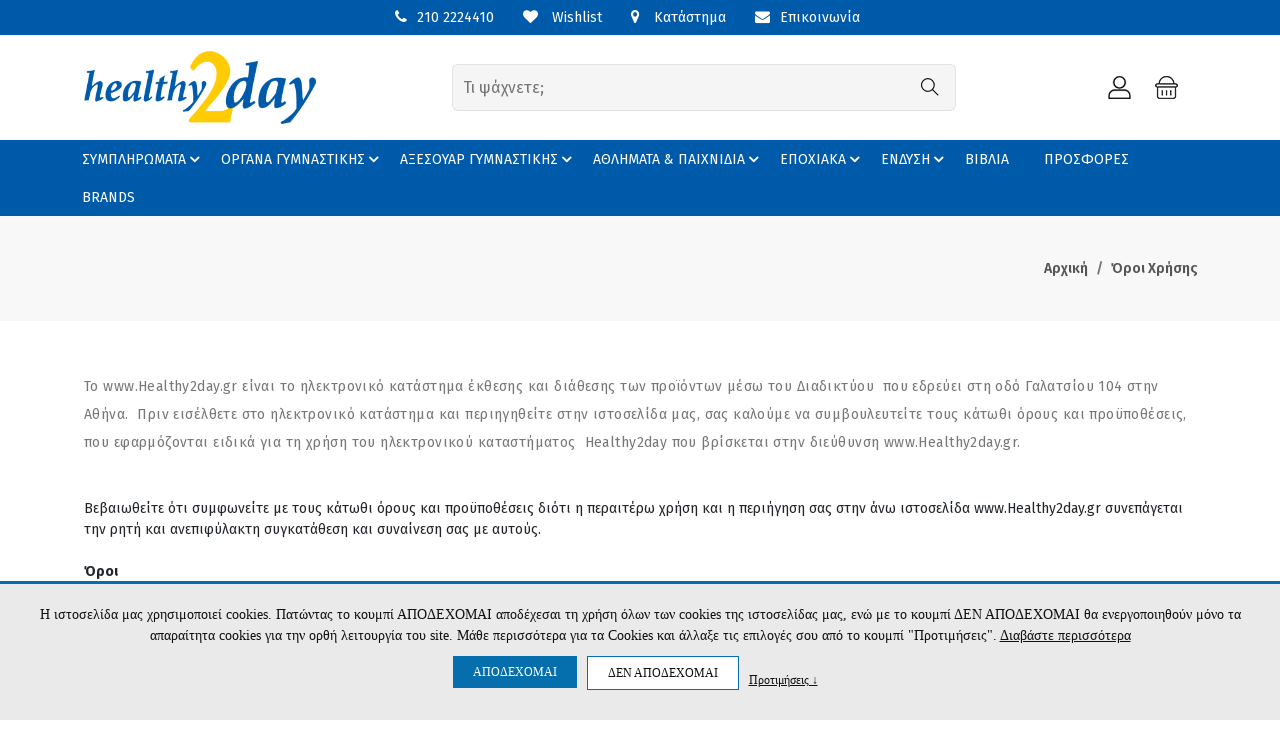

--- FILE ---
content_type: text/html
request_url: https://www.healthy2day.gr/menu/45/oroi-xrisis.html
body_size: 19742
content:
<!DOCTYPE html>
<html lang="el">
<head>
<meta http-equiv="Content-Type" content="text/html; charset=UTF-8">
<title>Όροι Χρήσης | Συμπληρώματα διατροφής - Διάδρομοι - Όργανα γυμναστικής</title>
<base href="/">
<meta http-equiv="X-UA-Compatible" content="IE=edge">
<meta name="viewport" content="width=device-width,initial-scale=1">
<meta name="google-site-verification" content="ao7CFt8CBAza4H8gKxvDj74m2fxiAJ4mIcgmqYO4P9I" />
<meta name="facebook-domain-verification" content="l8qpvt2qvxmhnilixoenu5xf6im95x" />
<link rel="shortcut icon" href="favicon.ico" type="image/x-icon" />

<link href="https://fonts.googleapis.com/css?family=Lato:300,400,700,900" rel="stylesheet">
<link rel="preconnect" href="https://fonts.gstatic.com">
<link href="https://fonts.googleapis.com/css2?family=Yellowtail&display=swap" rel="stylesheet">
<link href="https://fonts.googleapis.com/css2?family=Cormorant:wght@400;500;600;700&display=swap" rel="stylesheet">
    <link rel="preconnect" href="https://fonts.gstatic.com">
    <link href="https://fonts.googleapis.com/css2?family=Fraunces:wght@400;500;600;700;800;900&display=swap" rel="stylesheet">
<link rel="preconnect" href="https://fonts.gstatic.com">
<link href="https://fonts.googleapis.com/css2?family=Fira+Sans:ital,wght@0,100;0,200;0,300;0,400;0,500;0,600;0,700;0,800;0,900;1,100;1,200;1,300;1,400;1,500;1,600;1,700;1,800;1,900&display=swap" rel="stylesheet">

<link rel="stylesheet" type="text/css" href="assets/css/vendors/fontawesome.css">
<link rel="stylesheet" type="text/css" href="assets/css/vendors/slick.css">
<link rel="stylesheet" type="text/css" href="assets/css/vendors/slick-theme.css">
<link rel="stylesheet" type="text/css" href="assets/css/vendors/animate.css">
<link rel="stylesheet" type="text/css" href="assets/css/vendors/themify-icons.css">
<link rel="stylesheet" type="text/css" href="assets/css/vendors/bootstrap.css">
<link rel="stylesheet" type="text/css" href="assets/css/style.css?v=1768901306">

<link rel="stylesheet" href="assets/css/custom.css?v=1768901306">
<link rel="stylesheet" href="assets/css/custom_responsive.css?v=1768901306">
<script src="/js/jquery-2.2.4.js"></script>

<script>
	var maxProdsToCompare = 4;
	var cmp_error_max = 'Μέγιστη επιλογή ' + maxProdsToCompare + ' προϊόντα για σύγκριση ';
	var cmp_error_min = 'Επιλέξτε 2 έως ' + maxProdsToCompare + ' προϊόντα για σύγκριση ';
	var currentCategory = 0 ;

	var s_free = 'Δωρεάν ';

	var s_accept_terms = 'Δεν έχετε αποδεχτεί τους όρους ';
	var s_choose_shipping = 'Επιλέξτε έναν τρόπο αποστολής ';
	var s_choose_payment = 'Επιλέξτε έναν τρόπο πληρωμής ';

	var s_fill_fields = 'Συμπληρώστε όλα τα απαιτούμενα πεδία ';
	var s_choose_house = 'Επιλέξτε σπίτι ';
	var s_choose_adults = 'Επιλέξτε ενήλικες ';
	var s_fill_qty_fields = 'Επιλέξτε αριθμό επισκεπτών ';


	var s_cntd_days = 'ημέρ.';
	var s_cntd_hours = 'ώρ.';
	var s_cntd_minutes = 'λεπ.';
	var s_cntd_seconds = 'δευτ.';

	var s_choose_min_one = 'Επιλέξτε τουλάχιστον ένα προϊόν ';

	var s_choose = ' - Επιλέξτε - ';
	var s_choose_postcode = 'Εισάγετε ΤΚ πρώτα ';
	var s_no_postcodes = 'Δεν βρέθηκαν περιοχές ';
	var s_disprositi = 'Δυσπρόσιτη περιοχή ';

	var adch_langname = '';
	var adch_yes = 'ΝΑΙ ΕΙΜΑΙ ';
	var adch_no = 'ΟΧΙ ΔΕΝ ΕΙΜΑΙ ';

	//cart popup
	var s_pc_heading = 'ΠΡΟΣΘΗΚΗ ΣΤΟ ΚΑΛΑΘΙ ';
	var s_pc_choose_qty = 'Επιλέξτε ποσότητα ';
	var s_pc_btn_cancel = 'Ακύρωση ';
	var s_pc_btn_addtocart = 'Προσθήκη στο καλάθι ';
	var s_pc_addedtocart = 'προστέθηκε στο καλάθι ';
	var s_pc_btn_ok = 'Συνέχεια αγορών ';
	var s_pc_btn_viewcart = 'Προβολή καλαθιού ';
	var s_pc_btn_checkout = 'Ολοκλήρωση αγορών ';
</script>
<script type="text/javascript" src="js/scripts.js?v=1768901306"></script>
<script type="text/javascript" src="./fancybox3/jquery.fancybox.js"></script>
<link rel="stylesheet" type="text/css" href="./fancybox3/jquery.fancybox.css?v=1" media="screen" />

<script>
	jQuery(document).ready(function () {
		
		var wehavepopup_type = 'newsletter';
		var wehavepopup_html = '';
		var wehavepopup_settings = {};
		
		$(window).load(function () {

			var has_cookie = getCookie('nlpopupnewloaded');
			if (has_cookie && has_cookie == 'newsletter') {
				//return false;
			} else {
				
				if (wehavepopup_type == 'banner') {
					wehavepopup_html =
						'<div id="fancbox_popup" class="fancbox_popup"><a href="javascript:jQuery.fancybox.getInstance().close(true);void(0);"><img src="" ></a><a href="javascript:;" id="continue_nav" >Όχι ευχαριστώ, συνέχεια</a></div>';
					wehavepopup_settings = {
						'padding': 0,
						'margin': 0,
						smallBtn: false,
						toolbar: false,
						protect: true,
						baseClass: '.fancbox_popup',
						css: {
							width: '600px',
							'max-width': '100%',
							height: '400px',
							padding: '0',
							margin: '0'
						},
						afterShow: function () {
							wehavepopup_opened = true;
							wehavepopup = false;
						},
						afterClose: function () {
							
						}
					}
				} else if (wehavepopup_type == 'newsletter') {
					wehavepopup_html = '';
					wehavepopup_settings = {
						'autoScale': 'true',
						'type': 'iframe',
						'modal': 'true',
						'autoDimensions': 'false',
						'padding': 0,
						'margin': 0,
						smallBtn: false,
						toolbar: false,
						//baseClass  : '.fancbox_popup',
						iframe: {
							css: {
								padding: '0',
								width: '600px',
								height: '500px'
							}
						},
						beforeLoad: function () {

							this.href = 'index_popup.php';

						}

					}
				}

									setCookie('nlpopupnewloaded', 'newsletter', 5); 			
		

				if (wehavepopup_type == 'banner') {
						jQuery.fancybox.open(wehavepopup_html, wehavepopup_settings);
					} else if (wehavepopup_type == 'newsletter') {
						jQuery('#fancbox_popup').fancybox({
							'autoScale': 'true',
							'type': 'iframe',
							'modal': 'true',
							'showCloseButtonOverride': true,
							'autoDimensions': 'true',
							'padding': 0,
							'margin': 0,
							iframe: {
								css: {
									width: '600px',
									height: '400px'
								}
							}
							
						});
						jQuery('#fancbox_popup').trigger('click');
					}
			}
		});

				

	});
</script>

<style>
	#glcn_text_options label {
		display:inline-block;
		vertical-align:top;
		margin:0 30px 5px 0;
	}
	.glcn_tabs_outer { 
		margin:10px auto ;
		width: 90%;
	}
	.glcn_tabs {
		display: block;
		margin:0 0 0px;
		padding:0;
		list-style:none;
		text-align: left;
	}

	.glcn_tabs li {
		margin:0 10px 10px 0;
		padding:0;
		display: inline-block;
		vertical-align:top;
	}
	.glcn_tabs li a {
		display: block;
		color: #333;
		font-size: 15px;
		padding: 10px;
		margin:0;
		background: none;
		border:1px solid #ccc;
	}

	.glcn_tabs li.active a, .glcn_tabs li:hover a {
		background: #fff;
		color:#333;
	}
	.glcn_tabs_content:not(.active) {
		display:none;
		
	}
	.glcn_tabs_content.active {
		border: 1px solid #ccc;
		
	}
	.glcn_tabs_content.active p {
		
		padding:10px;
		font-size: 13px;
		white-space: pre-line;
		text-align: left;
		line-height: 1.3;
	}
	
	.tab_dilosi_tabs {
		display: block;
		margin:0;
		padding:0;
		list-style:none;
		text-align: left;
		float: left;
		width: 20%;
		border-right: 1px solid #ccc;
		-webkit-box-sizing: border-box,	
		-moz-box-sizing: border-box,
		box-sizing: border-box,
	}

	.tab_dilosi_tabs li {
		margin:0;
		padding:0;
		display: block;
		border-bottom:1px solid #ccc;
		vertical-align:top;
	}
	.tab_dilosi_tabs li:last-child {
		border-bottom:0;
	}
	
	.tab_dilosi_tabs li a {
		display: block;
		color: #333;
		font-size: 13px;
		padding: 5px 10px;
		background: none;
		word-wrap: break-word;
	}

	.tab_dilosi_tabs li.active a, .tab_dilosi_tabs li:hover a {
		background: #fff;
		color:#333;
	}
	.tab_dilosi_tabs_content:not(.active) {
		display:none;
		
	}
	.tab_dilosi_tabs_content.active {
		padding:10px;
		font-size: 13px;
		white-space: pre-line;
		text-align: left;
		line-height: 1.3;
		float: right;
		width: 80%;
		-webkit-box-sizing: border-box,	
		-moz-box-sizing: border-box,
		box-sizing: border-box,
	}
	
	@media only screen and (max-width:767px) {
		.glcn_accept_cookie {
			padding:10px!important;
		}
		.glcn_accept_cookie > span, #glcn_text_options label {
			font-size: 12px;
		}
		.glcn_tabs li a {
			padding:5px 10px;
			font-size:13px;
		}
		.tab_dilosi_tabs {
			margin:0 0 10px;
			float: none;
			width: auto;
			display: block;
			border-bottom: 1px solid #ccc;
		}
		.tab_dilosi_tabs li {
			
			
		}
		.tab_dilosi_tabs li a {
			font-size: 12px;
			padding:5px;
		}
		.tab_dilosi_tabs li:last-child {
			border-right: 0;
		}
		.tab_dilosi_tabs_content.active {
			float: none;
			width: 100%;
		}
	}
	@media only screen and (max-height:500px) {
		.glcn_accept_cookie {
			max-height: 100%;
			overflow: auto;
		}
	}
	

	
</style>

<script>
var glcn_texts={"cookies_notice_text":"\u0397 \u03b9\u03c3\u03c4\u03bf\u03c3\u03b5\u03bb\u03af\u03b4\u03b1 \u03bc\u03b1\u03c2 \u03c7\u03c1\u03b7\u03c3\u03b9\u03bc\u03bf\u03c0\u03bf\u03b9\u03b5\u03af cookies. \u03a0\u03b1\u03c4\u03ce\u03bd\u03c4\u03b1\u03c2 \u03c4\u03bf \u03ba\u03bf\u03c5\u03bc\u03c0\u03af \u0391\u03a0\u039f\u0394\u0395\u03a7\u039f\u039c\u0391\u0399  \u03b1\u03c0\u03bf\u03b4\u03ad\u03c7\u03b5\u03c3\u03b1\u03b9 \u03c4\u03b7 \u03c7\u03c1\u03ae\u03c3\u03b7 \u03cc\u03bb\u03c9\u03bd \u03c4\u03c9\u03bd cookies \u03c4\u03b7\u03c2 \u03b9\u03c3\u03c4\u03bf\u03c3\u03b5\u03bb\u03af\u03b4\u03b1\u03c2 \u03bc\u03b1\u03c2, \u03b5\u03bd\u03ce \u03bc\u03b5 \u03c4\u03bf \u03ba\u03bf\u03c5\u03bc\u03c0\u03af \u0394\u0395\u039d \u0391\u03a0\u039f\u0394\u0395\u03a7\u039f\u039c\u0391\u0399 \u03b8\u03b1 \u03b5\u03bd\u03b5\u03c1\u03b3\u03bf\u03c0\u03bf\u03b9\u03b7\u03b8\u03bf\u03cd\u03bd \u03bc\u03cc\u03bd\u03bf \u03c4\u03b1 \u03b1\u03c0\u03b1\u03c1\u03b1\u03af\u03c4\u03b7\u03c4\u03b1 cookies \u03b3\u03b9\u03b1 \u03c4\u03b7\u03bd \u03bf\u03c1\u03b8\u03ae \u03bb\u03b5\u03b9\u03c4\u03bf\u03c5\u03c1\u03b3\u03af\u03b1 \u03c4\u03bf\u03c5 site. \u039c\u03ac\u03b8\u03b5 \u03c0\u03b5\u03c1\u03b9\u03c3\u03c3\u03cc\u03c4\u03b5\u03c1\u03b1 \u03b3\u03b9\u03b1 \u03c4\u03b1 Cookies \u03ba\u03b1\u03b9 \u03ac\u03bb\u03bb\u03b1\u03be\u03b5 \u03c4\u03b9\u03c2 \u03b5\u03c0\u03b9\u03bb\u03bf\u03b3\u03ad\u03c2 \u03c3\u03bf\u03c5 \u03b1\u03c0\u03cc  \u03c4\u03bf \u03ba\u03bf\u03c5\u03bc\u03c0\u03af \"\u03a0\u03c1\u03bf\u03c4\u03b9\u03bc\u03ae\u03c3\u03b5\u03b9\u03c2\". <a href=\"\/menu\/45\/oroi-xrisis-aporrito.html\" target=\"_blank\" style=\"color:inherit;text-decoration:underline;\">\u0394\u03b9\u03b1\u03b2\u03ac\u03c3\u03c4\u03b5 \u03c0\u03b5\u03c1\u03b9\u03c3\u03c3\u03cc\u03c4\u03b5\u03c1\u03b1<\/a>","cookies_notice_read_more":"\u0394\u03b9\u03b1\u03b2\u03ac\u03c3\u03c4\u03b5 \u03c0\u03b5\u03c1\u03b9\u03c3\u03c3\u03cc\u03c4\u03b5\u03c1\u03b1","cookies_notice_accept":"\u0391\u03a0\u039f\u0394\u0395\u03a7\u039f\u039c\u0391\u0399","cookies_notice_reject":"\u0394\u0395\u039d \u0391\u03a0\u039f\u0394\u0395\u03a7\u039f\u039c\u0391\u0399","cookies_notice_view_options":"\u03a0\u03c1\u03bf\u03c4\u03b9\u03bc\u03ae\u03c3\u03b5\u03b9\u03c2 &darr; ","option_functional":"\u0391\u03bd\u03b1\u03b3\u03ba\u03b1\u03af\u03b1 \u03b3\u03b9\u03b1 \u03c4\u03b7 \u03bb\u03b5\u03b9\u03c4\u03bf\u03c5\u03c1\u03b3\u03af\u03b1 \u03c4\u03b7\u03c2 \u03c3\u03b5\u03bb\u03af\u03b4\u03b1\u03c2","option_stats":"\u0395\u03c0\u03b9\u03b4\u03cc\u03c3\u03b5\u03c9\u03bd & \u03a3\u03c4\u03b1\u03c4\u03b9\u03c3\u03c4\u03b9\u03ba\u03ce\u03bd ","option_ads":"\u03a3\u03c4\u03cc\u03c7\u03b5\u03c5\u03c3\u03b7\u03c2\/\u0394\u03b9\u03b1\u03c6\u03ae\u03bc\u03b9\u03c3\u03b7\u03c2","description_option_functional":"\u0395\u03c0\u03b9\u03c4\u03c1\u03ad\u03c0\u03bf\u03c5\u03bd \u03c4\u03b9\u03c2 \u03b2\u03b1\u03c3\u03b9\u03ba\u03ad\u03c2 \u03bb\u03b5\u03b9\u03c4\u03bf\u03c5\u03c1\u03b3\u03af\u03b5\u03c2 \u03c4\u03bf\u03c5 site, \u03cc\u03c0\u03c9\u03c2 \u03c4\u03b7\u03bd \u03c0\u03bb\u03bf\u03ae\u03b3\u03b7\u03c3\u03b7 \u03ba\u03b1\u03b9 \u03c4\u03b7\u03bd \u03c0\u03c1\u03cc\u03c3\u03b2\u03b1\u03c3\u03b7 \u03c3\u03b5 \u03b1\u03c3\u03c6\u03b1\u03bb\u03b5\u03af\u03c2 \u03c0\u03b5\u03c1\u03b9\u03bf\u03c7\u03ad\u03c2 \u03c4\u03b7\u03c2 \u03b9\u03c3\u03c4\u03bf\u03c3\u03b5\u03bb\u03af\u03b4\u03b1\u03c2, \u03c4\u03b7\u03bd \u03c0\u03c1\u03bf\u03c3\u03b8\u03ae\u03ba\u03b7 \u03c0\u03c1\u03bf\u03ca\u03cc\u03bd\u03c4\u03c9\u03bd \u03c3\u03c4\u03bf \u03ba\u03b1\u03bb\u03ac\u03b8\u03b9 \u03ba\u03b1\u03b9 \u03c4\u03b7\u03bd \u03bf\u03bb\u03bf\u03ba\u03bb\u03ae\u03c1\u03c9\u03c3\u03b7 \u03b1\u03b3\u03bf\u03c1\u03ce\u03bd. \u03a4\u03b1 \u03b1\u03bd\u03b1\u03b3\u03ba\u03b1\u03af\u03b1 Cookies \u03b5\u03af\u03bd\u03b1\u03b9 \u03b1\u03c0\u03b1\u03c1\u03b1\u03af\u03c4\u03b7\u03c4\u03b1 \u03b3\u03b9\u03b1 \u03bd\u03b1 \u03bb\u03b5\u03b9\u03c4\u03bf\u03c5\u03c1\u03b3\u03ae\u03c3\u03b5\u03b9 \u03c3\u03c9\u03c3\u03c4\u03ac \u03c4\u03bf site \u03ba\u03b1\u03b9 \u03bd\u03b1 \u03b5\u03be\u03c5\u03c0\u03b7\u03c1\u03b5\u03c4\u03ae\u03c3\u03b5\u03b9 \u03c4\u03bf \u03c3\u03ba\u03bf\u03c0\u03cc \u03c4\u03b7\u03bd \u03b5\u03c0\u03af\u03c3\u03ba\u03b5\u03c8\u03b7\u03c2 \u03c4\u03bf\u03c5 \u03c7\u03c1\u03ae\u03c3\u03c4\u03b7 (\u03c0.\u03c7. \u03bf\u03bb\u03bf\u03ba\u03bb\u03ae\u03c1\u03c9\u03c3\u03b7 \u03b1\u03b3\u03bf\u03c1\u03ac\u03c2). \u03a7\u03c1\u03b7\u03c3\u03b9\u03bc\u03bf\u03c0\u03bf\u03b9\u03bf\u03cd\u03bd\u03c4\u03b1\u03b9 \u03b3\u03b9\u03b1 \u03c4\u03b7 \u03c3\u03c9\u03c3\u03c4\u03ae \u03ba\u03b1\u03b9 \u03bf\u03bc\u03b1\u03bb\u03ae \u03bb\u03b5\u03b9\u03c4\u03bf\u03c5\u03c1\u03b3\u03af\u03b1 \u03c4\u03b7\u03c2 \u03c3\u03b5\u03bb\u03af\u03b4\u03b1\u03c2 \u03ba\u03b1\u03b9 \u03b5\u03c0\u03b9\u03c4\u03c1\u03ad\u03c0\u03bf\u03c5\u03bd \u03c3\u03c4\u03bf\u03bd \u03b9\u03c3\u03c4\u03cc\u03c4\u03bf\u03c0\u03bf \u03bd\u03b1 \u03b8\u03c5\u03bc\u03ac\u03c4\u03b1\u03b9 \u03c4\u03b9\u03c2 \u03b5\u03c0\u03b9\u03bb\u03bf\u03b3\u03ad\u03c2 \u03c4\u03bf\u03c5 \u03c7\u03c1\u03ae\u03c3\u03c4\u03b7, \u03ce\u03c3\u03c4\u03b5 \u03bd\u03b1 \u03c0\u03b1\u03c1\u03ad\u03c7\u03b5\u03b9 \u03b2\u03b5\u03bb\u03c4\u03b9\u03c9\u03bc\u03ad\u03bd\u03b5\u03c2 \u03ba\u03b1\u03b9 \u03b5\u03be\u03b1\u03c4\u03bf\u03bc\u03b9\u03ba\u03b5\u03c5\u03bc\u03ad\u03bd\u03b5\u03c2 \u03bb\u03b5\u03b9\u03c4\u03bf\u03c5\u03c1\u03b3\u03af\u03b5\u03c2 \u03c3\u03cd\u03bc\u03c6\u03c9\u03bd\u03b1 \u03bc\u03b5 \u03c4\u03b9\u03c2 \u03b1\u03bd\u03ac\u03b3\u03ba\u03b5\u03c2 \u03ba\u03b1\u03b9 \u03c4\u03b1 \u03b5\u03bd\u03b4\u03b9\u03b1\u03c6\u03ad\u03c1\u03bf\u03bd\u03c4\u03b1 \u03c4\u03bf\u03c5. \u03a3\u03c4\u03b7\u03bd \u03ba\u03b1\u03c4\u03b7\u03b3\u03bf\u03c1\u03af\u03b1 \u03b1\u03c5\u03c4\u03ae, \u03c3\u03c5\u03bc\u03c0\u03b5\u03c1\u03b9\u03bb\u03b1\u03bc\u03b2\u03ac\u03bd\u03bf\u03bd\u03c4\u03b1\u03b9 cookies \u03bc\u03b5 \u03c0\u03bb\u03b7\u03c1\u03bf\u03c6\u03bf\u03c1\u03af\u03b5\u03c2 \u03cc\u03c0\u03c9\u03c2 \u03c4\u03bf \u03ba\u03b1\u03bb\u03ac\u03b8\u03b9 \u03b1\u03b3\u03bf\u03c1\u03ac\u03c2, \u03b1\u03bb\u03bb\u03ac \u03ba\u03b1\u03b9 \u03c0\u03bb\u03b7\u03c1\u03bf\u03c6\u03bf\u03c1\u03af\u03b5\u03c2 \u03b3\u03b9\u03b1 \u03b1\u03c3\u03c6\u03b1\u03bb\u03ae \u03c0\u03b5\u03c1\u03b9\u03ae\u03b3\u03b7\u03c3\u03b7.","description_option_stats":"M\u03b1\u03c2 \u03b2\u03bf\u03b7\u03b8\u03bf\u03cd\u03bd \u03bd\u03b1 \u03ba\u03b1\u03c4\u03b1\u03bd\u03bf\u03ae\u03c3\u03bf\u03c5\u03bc\u03b5 \u03c0\u03c9\u03c2 \u03c7\u03c1\u03b7\u03c3\u03b9\u03bc\u03bf\u03c0\u03bf\u03b9\u03bf\u03cd\u03bd \u03bf\u03b9 \u03b5\u03c0\u03b9\u03c3\u03ba\u03ad\u03c0\u03c4\u03b5\u03c2 \u03bc\u03b1\u03c2 \u03c4\u03b9\u03c2 \u03b4\u03b9\u03ac\u03c6\u03bf\u03c1\u03b5\u03c2 \u03c3\u03b5\u03bb\u03af\u03b4\u03b5\u03c2, \u03c3\u03c5\u03bb\u03bb\u03ad\u03b3\u03bf\u03bd\u03c4\u03b1\u03c2 \u03ba\u03b1\u03b9 \u03b1\u03bd\u03b1\u03c6\u03ad\u03c1\u03bf\u03bd\u03c4\u03b1\u03c2 \u03b1\u03bd\u03ce\u03bd\u03c5\u03bc\u03b1 \u03c0\u03bb\u03b7\u03c1\u03bf\u03c6\u03bf\u03c1\u03af\u03b5\u03c2. \u0388\u03c4\u03c3\u03b9, \u03bc\u03c0\u03bf\u03c1\u03bf\u03cd\u03bc\u03b5 \u03bd\u03b1 \u03ba\u03b1\u03c4\u03b1\u03bb\u03ac\u03b2\u03bf\u03c5\u03bc\u03b5 \u03b1\u03bd \u03bf\u03b9 \u03c7\u03c1\u03ae\u03c3\u03c4\u03b5\u03c2 \u03b1\u03bd\u03c4\u03b9\u03bc\u03b5\u03c4\u03c9\u03c0\u03af\u03b6\u03bf\u03c5\u03bd \u03ba\u03ac\u03c0\u03bf\u03b9\u03bf \u03c0\u03c1\u03cc\u03b2\u03bb\u03b7\u03bc\u03b1 \u03ba\u03b1\u03b9 \u03b1\u03bd \u03ba\u03ac\u03c0\u03bf\u03b9\u03b1 \u03c3\u03b5\u03bb\u03af\u03b4\u03b1 \u03c7\u03c1\u03b5\u03b9\u03ac\u03b6\u03b5\u03c4\u03b1\u03b9 \u03b2\u03b5\u03bb\u03c4\u03af\u03c9\u03c3\u03b7. \u0395\u03c0\u03af\u03c3\u03b7\u03c2, \u03b1\u03bd\u03c4\u03bb\u03bf\u03cd\u03bc\u03b5 \u03c7\u03c1\u03ae\u03c3\u03b9\u03bc\u03b1 reports \u03b3\u03b9\u03b1 \u03bd\u03b1 \u03b2\u03b5\u03bb\u03c4\u03b9\u03ce\u03c3\u03bf\u03c5\u03bc\u03b5 \u03c4\u03b9\u03c2 \u03b5\u03c0\u03b9\u03b4\u03cc\u03c3\u03b5\u03b9\u03c2 \u03c4\u03bf\u03c5 site \u03bc\u03b1\u03c2 \u03b3\u03b5\u03bd\u03b9\u03ba\u03cc\u03c4\u03b5\u03c1\u03b1.","description_option_ads":"\u0391\u03c5\u03c4\u03ac \u03c4\u03b1 cookies \u03c7\u03c1\u03b7\u03c3\u03b9\u03bc\u03bf\u03c0\u03bf\u03b9\u03bf\u03cd\u03bd\u03c4\u03b1\u03b9 \u03b3\u03b9\u03b1 \u03c4\u03b7\u03bd \u03c0\u03b1\u03c1\u03bf\u03c7\u03ae \u03b4\u03b9\u03b1\u03c6\u03b7\u03bc\u03af\u03c3\u03b5\u03c9\u03bd \u03bc\u03b5 \u03c0\u03b5\u03c1\u03b9\u03b5\u03c7\u03cc\u03bc\u03b5\u03bd\u03bf \u03c0\u03bf\u03c5 \u03c4\u03b1\u03b9\u03c1\u03b9\u03ac\u03b6\u03b5\u03b9 \u03c3\u03c4\u03bf\u03c5\u03c2 \u03c7\u03c1\u03ae\u03c3\u03c4\u03b5\u03c2 \u03ba\u03b1\u03b9 \u03c4\u03b1 \u03b5\u03bd\u03b4\u03b9\u03b1\u03c6\u03ad\u03c1\u03bf\u03bd\u03c4\u03ac \u03c4\u03bf\u03c5\u03c2. \u039c\u03c0\u03bf\u03c1\u03b5\u03af \u03bd\u03b1 \u03c7\u03c1\u03b7\u03c3\u03b9\u03bc\u03bf\u03c0\u03bf\u03b9\u03b7\u03b8\u03bf\u03cd\u03bd \u03b3\u03b9\u03b1 \u03c4\u03b7\u03bd \u03b1\u03c0\u03bf\u03c3\u03c4\u03bf\u03bb\u03ae \u03c3\u03c4\u03bf\u03c7\u03b5\u03c5\u03bc\u03ad\u03bd\u03b7\u03c2 \u03b4\u03b9\u03b1\u03c6\u03ae\u03bc\u03b9\u03c3\u03b7\u03c2 \u03ae \u03b5\u03be\u03b1\u03c4\u03bf\u03bc\u03b9\u03ba\u03b5\u03c5\u03bc\u03ad\u03bd\u03c9\u03bd \u03c0\u03c1\u03bf\u03c3\u03c6\u03bf\u03c1\u03ce\u03bd \u03b3\u03b9\u03b1 \u03c4\u03bf\u03bd \u03c7\u03c1\u03ae\u03c3\u03c4\u03b7. \u0395\u03c0\u03af\u03c3\u03b7\u03c2, \u03bc\u03b1\u03c2 \u03b2\u03bf\u03b7\u03b8\u03bf\u03cd\u03bd \u03c3\u03c4\u03b7 \u03bc\u03ad\u03c4\u03c1\u03b7\u03c3\u03b7 \u03c4\u03b7\u03c2 \u03b1\u03c0\u03cc\u03b4\u03bf\u03c3\u03b7\u03c2 \u03c4\u03c9\u03bd \u03b4\u03b9\u03b1\u03c6\u03b7\u03bc\u03b9\u03c3\u03c4\u03b9\u03ba\u03ce\u03bd \u03ba\u03b1\u03bc\u03c0\u03b1\u03bd\u03b9\u03ce\u03bd.","option_stats_alert_when_ads":"\u0397 \u03b5\u03c0\u03b9\u03bb\u03bf\u03b3\u03ae \u03a3\u03c4\u03b1\u03c4\u03b9\u03c3\u03c4\u03b9\u03ba\u03ce\u03bd \u03b5\u03af\u03bd\u03b1\u03b9 \u03b1\u03bd\u03b1\u03b3\u03ba\u03b1\u03af\u03b1 \u03b3\u03b9\u03b1 \u03c4\u03b7\u03bd \u03bf\u03c1\u03b8\u03ae \u03bb\u03b5\u03b9\u03c4\u03bf\u03c5\u03c1\u03b3\u03af\u03b1 \u03c4\u03b7\u03c2 \u03c3\u03c4\u03cc\u03c7\u03b5\u03c5\u03c3\u03b7\u03c2","tab_dilosi":"\u0394\u03ae\u03bb\u03c9\u03c3\u03b7 Cookie","tab_about":"\u03a3\u03c7\u03b5\u03c4\u03b9\u03ba\u03ac \u03bc\u03b5 \u03c4\u03b1 cookies","tab_about_full_text":"\u03a4\u03b1 cookies \u03b5\u03af\u03bd\u03b1\u03b9 \u03bc\u03b9\u03ba\u03c1\u03ac \u03b1\u03c1\u03c7\u03b5\u03af\u03b1 \u03ba\u03b5\u03b9\u03bc\u03ad\u03bd\u03bf\u03c5 \u03c0\u03bf\u03c5 \u03c7\u03c1\u03b7\u03c3\u03b9\u03bc\u03bf\u03c0\u03bf\u03b9\u03bf\u03cd\u03bd\u03c4\u03b1\u03b9 \u03b1\u03c0\u03cc \u03c4\u03bf\u03c5\u03c2 \u03b4\u03b9\u03ba\u03c4\u03c5\u03b1\u03ba\u03bf\u03cd\u03c2 \u03c4\u03cc\u03c0\u03bf\u03c5\u03c2 \u03b3\u03b9\u03b1 \u03bd\u03b1 \u03ba\u03ac\u03bd\u03bf\u03c5\u03bd \u03c4\u03b7\u03bd \u03b5\u03bc\u03c0\u03b5\u03b9\u03c1\u03af\u03b1 \u03c3\u03bf\u03c5 \u03c0\u03b9\u03bf \u03b1\u03c0\u03bf\u03c4\u03b5\u03bb\u03b5\u03c3\u03bc\u03b1\u03c4\u03b9\u03ba\u03ae. \u0394\u03b9\u03b5\u03c5\u03ba\u03bf\u03bb\u03cd\u03bd\u03b5\u03b9 \u03c4\u03bf site \u03bd\u03b1 \u03b1\u03c0\u03bf\u03bc\u03bd\u03b7\u03bc\u03bf\u03bd\u03b5\u03cd\u03b5\u03b9 \u03c0\u03bb\u03b7\u03c1\u03bf\u03c6\u03bf\u03c1\u03af\u03b5\u03c2 \u03c3\u03c7\u03b5\u03c4\u03b9\u03ba\u03ac \u03bc\u03b5 \u03c4\u03b7\u03bd \u03b5\u03c0\u03af\u03c3\u03ba\u03b5\u03c8\u03ae \u03c3\u03bf\u03c5, \u03cc\u03c0\u03c9\u03c2 \u03c4\u03b7\u03bd \u03b5\u03c0\u03b9\u03bb\u03bf\u03b3\u03ae \u03b3\u03bb\u03ce\u03c3\u03c3\u03b1\u03c2, \u03c4\u03bf \u03ba\u03b1\u03bb\u03ac\u03b8\u03b9 \u03ba\u03b1\u03b9 \u03ac\u03bb\u03bb\u03b5\u03c2 \u03c1\u03c5\u03b8\u03bc\u03af\u03c3\u03b5\u03b9\u03c2. \u039a\u03ac\u03c4\u03b9 \u03c4\u03ad\u03c4\u03bf\u03b9\u03bf \u03bc\u03c0\u03bf\u03c1\u03b5\u03af \u03bd\u03b1 \u03b4\u03b9\u03b5\u03c5\u03ba\u03bf\u03bb\u03cd\u03bd\u03b5\u03b9 \u03c4\u03b7\u03bd \u03b5\u03c0\u03cc\u03bc\u03b5\u03bd\u03b7 \u03b5\u03c0\u03af\u03c3\u03ba\u03b5\u03c8\u03b7 \u03c3\u03bf\u03c5 \u03ba\u03b1\u03b9 \u03bd\u03b1 \u03ba\u03ac\u03bd\u03b5\u03b9 \u03c4\u03bf\u03bd \u03b9\u03c3\u03c4\u03cc\u03c4\u03bf\u03c0\u03bf \u03c0\u03b9\u03bf \u03c7\u03c1\u03ae\u03c3\u03b9\u03bc\u03bf \u03b3\u03b9\u03b1 \u03b5\u03c3\u03ad\u03bd\u03b1.\r\n\r\n\t\t\u03a4\u03b1 \u03b1\u03c0\u03bf\u03bb\u03cd\u03c4\u03c9\u03c2 \u03b1\u03bd\u03b1\u03b3\u03ba\u03b1\u03af\u03b1 Cookies \u03b1\u03c0\u03bf\u03b8\u03b7\u03ba\u03b5\u03cd\u03bf\u03bd\u03c4\u03b1\u03b9 \u03b1\u03c0\u03b5\u03c5\u03b8\u03b5\u03af\u03b1\u03c2 \u03c3\u03c4\u03bf\u03bd browser (Chrome, Mozilla Firefox \u03ba\u03bb\u03c0), \u03c4\u03b7\u03c2 \u03c3\u03c5\u03c3\u03ba\u03b5\u03c5\u03ae \u03c3\u03bf\u03c5 \u03ba\u03b1\u03b8\u03ce\u03c2 \u03b5\u03af\u03bd\u03b1\u03b9 \u03b1\u03c0\u03b1\u03c1\u03b1\u03af\u03c4\u03b7\u03c4\u03b1 \u03b3\u03b9\u03b1 \u03bd\u03b1 \u03bb\u03b5\u03b9\u03c4\u03bf\u03c5\u03c1\u03b3\u03ae\u03c3\u03b5\u03b9 \u03b7 \u03b9\u03c3\u03c4\u03bf\u03c3\u03b5\u03bb\u03af\u03b4\u03b1. \u038c\u03bb\u03bf\u03b9 \u03bf\u03b9 \u03c5\u03c0\u03cc\u03bb\u03bf\u03b9\u03c0\u03bf\u03b9 \u03c4\u03cd\u03c0\u03bf\u03b9 Cookies \u03b1\u03bd\u03b1\u03bb\u03cd\u03bf\u03bd\u03c4\u03b1\u03b9 \u03c0\u03b1\u03c1\u03b1\u03ba\u03ac\u03c4\u03c9 \u03ba\u03b1\u03b9 \u03bc\u03c0\u03bf\u03c1\u03b5\u03af\u03c2 \u03bd\u03b1 \u03b5\u03c0\u03b9\u03bb\u03ad\u03be\u03b5\u03b9\u03c2 \u03b3\u03b9\u03b1 \u03c0\u03bf\u03b9\u03b5\u03c2 \u03ba\u03b1\u03c4\u03b7\u03b3\u03bf\u03c1\u03af\u03b5\u03c2 \u03b8\u03b1 \u03b4\u03ce\u03c3\u03b5\u03b9\u03c2 \u03c3\u03c5\u03b3\u03ba\u03b1\u03c4\u03ac\u03b8\u03b5\u03c3\u03b7 \u03b3\u03b9\u03b1 \u03b1\u03c0\u03bf\u03b8\u03ae\u03ba\u03b5\u03c5\u03c3\u03b7. \u039c\u03c0\u03bf\u03c1\u03b5\u03af\u03c2 \u03bd\u03b1 \u03b4\u03b5\u03b9\u03c2 \u03b1\u03bd\u03b1\u03bb\u03c5\u03c4\u03b9\u03ba\u03ac \u03c0\u03bf\u03b9\u03b1 Cookies \u03c7\u03c1\u03b7\u03c3\u03b9\u03bc\u03bf\u03c0\u03bf\u03b9\u03bf\u03cd\u03bc\u03b5 \u03ba\u03b1\u03b8\u03ce\u03c2 \u03ba\u03b1\u03b9 \u03cc\u03bb\u03b7 \u03c4\u03b7\u03bd \u03c0\u03bf\u03bb\u03b9\u03c4\u03b9\u03ba\u03ae \u03c4\u03c9\u03bd Cookies \u03b5\u03b4\u03ce.\r\n\t\t\r\n\t\t\u0395\u03c0\u03af\u03c3\u03b7\u03c2 \u03ad\u03c7\u03b5\u03b9\u03c2 \u03c4\u03b7 \u03b4\u03c5\u03bd\u03b1\u03c4\u03cc\u03c4\u03b7\u03c4\u03b1 \u03bd\u03b1 \u03b1\u03bb\u03bb\u03ac\u03be\u03b5\u03b9\u03c2 \u03c4\u03b9\u03c2 \u03b5\u03c0\u03b9\u03bb\u03bf\u03b3\u03ad\u03c2 \u03c3\u03bf\u03c5, \u03bf\u03c0\u03bf\u03b9\u03b1\u03b4\u03ae\u03c0\u03bf\u03c4\u03b5 \u03c3\u03c4\u03b9\u03b3\u03bc\u03ae, \u03bc\u03ad\u03c3\u03c9 \u03c4\u03bf\u03c5 \u03c3\u03c5\u03bd\u03b4\u03ad\u03c3\u03bc\u03bf\u03c5 \"\u03a1\u03c5\u03b8\u03bc\u03af\u03c3\u03b5\u03b9\u03c2 Cookies\" \u03c3\u03c4\u03bf \u03c4\u03ad\u03bb\u03bf\u03c2 \u03c4\u03b7\u03c2 \u03b9\u03c3\u03c4\u03bf\u03c3\u03b5\u03bb\u03af\u03b4\u03b1\u03c2. \u039c\u03ac\u03b8\u03b5 \u03c0\u03b5\u03c1\u03b9\u03c3\u03c3\u03cc\u03c4\u03b5\u03c1\u03b1 \u03c3\u03c7\u03b5\u03c4\u03b9\u03ba\u03ac \u03bc\u03b5 \u03c4\u03bf \u03c0\u03bf\u03b9\u03bf\u03b9 \u03b5\u03af\u03bc\u03b1\u03c3\u03c4\u03b5, \u03bc\u03b5 \u03c4\u03bf \u03c0\u03c9\u03c2 \u03bc\u03c0\u03bf\u03c1\u03b5\u03af\u03c2 \u03bd\u03b1 \u03b5\u03c0\u03b9\u03ba\u03bf\u03b9\u03bd\u03c9\u03bd\u03ae\u03c3\u03b5\u03b9\u03c2 \u03bc\u03b1\u03b6\u03af \u03bc\u03b1\u03c2 \u03ba\u03b1\u03b9 \u03bc\u03b5 \u03c4\u03bf \u03c0\u03c9\u03c2 \u03b5\u03c0\u03b5\u03be\u03b5\u03c1\u03b3\u03b1\u03b6\u03cc\u03bc\u03b1\u03c3\u03c4\u03b5 \u03c4\u03b1 \u03c0\u03c1\u03bf\u03c3\u03c9\u03c0\u03b9\u03ba\u03ac \u03b4\u03b5\u03b4\u03bf\u03bc\u03ad\u03bd\u03b1 \u03c3\u03c4\u03b7\u03bd \u0394\u03ae\u03bb\u03c9\u03c3\u03b7 \u0391\u03c0\u03bf\u03c1\u03c1\u03ae\u03c4\u03bf\u03c5. "};

var glcn_has_ads=true;//true is has remarketing or converions

var glcn_theme_color='#046fac';//theme color

var glcn_colors_config={
	'notice_background':'#eaeaea',
	'notice_text':'#111',
	'notice_border':glcn_theme_color,
	'notice_btn_accept_background':glcn_theme_color,
	'notice_btn_accept_text':'#fff',
	'notice_btn_reject_background':'#fff',
	'notice_btn_reject_text':'#111',
	'notice_btn_reject_border':glcn_theme_color
};

var glcn_local_cookie_notice_css= {
	'position':'fixed',
	'left':'0px',
	'bottom':'0px',
	'z-index':'99999999',
	'width':'auto',
	'width':'100%',
	'padding':'20px',
	'font-family':'Verdana',
	'display':'none',
	'text-align':'center',
	'-webkit-box-sizing': 'border-box',	
	'-moz-box-sizing': 'border-box',
	'box-sizing': 'border-box',
	'background':glcn_colors_config.notice_background,
	'color':glcn_colors_config.notice_text,
	'border-top':'3px solid '+glcn_colors_config.notice_border	
}
var glcn_local_cookie_notice_button_css= {
	'padding':'10px 20px',
	'margin':'0 10px 10px 0',
	'display':'inline-block',
	'vertical-align':'top',
	'text-align':'left',
	'font-size':'12px',
	'line-height':'1'
	
}
var glcn_local_cookie_notice_button_accept_css=$.extend(
	{}, 
	glcn_local_cookie_notice_button_css, 
	{
		'background':glcn_colors_config.notice_btn_accept_background,
		'color':glcn_colors_config.notice_btn_accept_text
	}
);
var glcn_local_cookie_notice_button_reject_css=$.extend(
	{}, 
	glcn_local_cookie_notice_button_css, 
	{
		'background':glcn_colors_config.notice_btn_reject_background,
		'color':glcn_colors_config.notice_btn_reject_text,
		'border':'1px solid '+glcn_colors_config.notice_btn_reject_border
	}
);
var glcn_local_cookie_notice_button_view_options_css= {
	'padding':'18px 0 0',
	'margin':'0 10px 10px 0',
	'display':'inline-block',
	'vertical-align':'top',
	'text-align':'left',
	'font-size':'12px',
	'line-height':'1',
	'text-decoration':'underline',
	'color':glcn_colors_config.notice_text
	
}

function __cn_setCookie(c_name,value,exdays)
{
	var exdate=new Date();
	exdate.setDate(exdate.getDate() + exdays);
	
	var c_value=escape(value) + ((exdays==null) ? "" : "; expires="+exdate.toUTCString())+";domain="+window.location.hostname+";path=/";
	document.cookie=c_name + "=" + c_value;
}

function __cn_getCookie(c_name)
{
	var i,x,y,ARRcookies=document.cookie.split(";");
	for (i=0;i<ARRcookies.length;i++)
	{
		x=ARRcookies[i].substr(0,ARRcookies[i].indexOf("="));
		y=ARRcookies[i].substr(ARRcookies[i].indexOf("=")+1);
		x=x.replace(/^\s+|\s+$/g,"");
		if (x==c_name)
		{
			return unescape(y);
		}
	}
	return false;
}
function initGLCNCookiesNotice() {
	var has_cookie=__cn_getCookie('glcn_acceptedcookie');
	if(has_cookie && has_cookie=='1')
	{
		//return false;
	}
	else
	{
		var divNotice=jQuery('<div></div>');
		divNotice.addClass('glcn_accept_cookie');
		divNotice.css(glcn_local_cookie_notice_css);
					
		var divNoticeText=jQuery('<span ></span>');
		divNoticeText.html(glcn_texts.cookies_notice_text);
		divNoticeText.css({
			'display':'block',
			'margin':'0 0 10px'
		
		});
		divNoticeText.appendTo(divNotice);
			
		var divNoticeAccept=jQuery('<a href="javascript:;" id="glcn_accept_cookie_close"></a>');
		divNoticeAccept.html(glcn_texts.cookies_notice_accept);
		divNoticeAccept.css(glcn_local_cookie_notice_button_accept_css);
		divNoticeAccept.bind('mouseenter',function(){
			divNoticeAccept.css({opacity:'0.8'});
		});
		divNoticeAccept.bind('mouseleave',function(){
			divNoticeAccept.css({opacity:'1'});
		});
		divNoticeAccept.appendTo(divNotice);
		
		var divNoticeReject=jQuery('<a href="javascript:;" id="glcn_reject_cookie_close"></a>');
		divNoticeReject.html(glcn_texts.cookies_notice_reject);
		divNoticeReject.css(glcn_local_cookie_notice_button_reject_css);
		divNoticeReject.bind('mouseenter',function(){
			divNoticeReject.css({opacity:'0.8'});
		});
		divNoticeReject.bind('mouseleave',function(){
			divNoticeReject.css({opacity:'1'});
		});
		divNoticeReject.appendTo(divNotice);
		
		var divNoticeViewOptions=jQuery('<a href="javascript:;" id="glcn_view_options_cookie"></a>');
		divNoticeViewOptions.html(glcn_texts.cookies_notice_view_options);
		divNoticeViewOptions.css(glcn_local_cookie_notice_button_view_options_css);
		divNoticeViewOptions.bind('mouseenter',function(){
			divNoticeViewOptions.css({opacity:'0.8'});
		});
		divNoticeViewOptions.bind('mouseleave',function(){
			divNoticeViewOptions.css({opacity:'1'});
		});
		divNoticeViewOptions.appendTo(divNotice);
		
		var divNoticeTextOptions=jQuery('<p id="glcn_text_options"></p>');
		var divNoticeTextOptions_labels='<label><input type="checkbox" name="glcn_option_functional" value="1" checked readonly disabled> '+glcn_texts.option_functional+'</label>\
		<label><input type="checkbox" name="glcn_option_stats" value="1" checked > '+glcn_texts.option_stats+'</label>';
		if(glcn_has_ads==true)
		{
			divNoticeTextOptions_labels+='<label><input type="checkbox" name="glcn_option_ads" value="1" checked > '+glcn_texts.option_ads+'</label>';
		}
		divNoticeTextOptions.html('\<form name="glcn_options">'+divNoticeTextOptions_labels+'</form>');
		divNoticeTextOptions.css({
			'display':'none'
		});
		
		
		var divOptionsExplainTabs=jQuery('<div class="glcn_tabs_outer"><ul class="glcn_tabs">\
			<li class="active"><a rel="tab_dilosi" href="javascript:;">'+glcn_texts.tab_dilosi+'</a></li>\
			<li><a rel="tab_about" href="javascript:;">'+glcn_texts.tab_about+'</a></li>\
		</ul>\
		<div class="glcn_tabs_content active" rel="tab_dilosi"></div>\
		<div class="glcn_tabs_content" rel="tab_about"><p>'+glcn_texts.tab_about_full_text+'</p></div>\
		</div>');
		divOptionsExplainTabs.appendTo(divNoticeTextOptions);
		
		var tab_dilosi=divNoticeTextOptions.find('.glcn_tabs_content[rel="tab_dilosi"]');
		var tab_dilosi_content='<ul class="tab_dilosi_tabs">\
			<li class="active"><a rel="tab_dilosi_option_functional" href="javascript:;">'+glcn_texts.option_functional+'</a></li>\
			<li ><a rel="tab_dilosi_option_stats" href="javascript:;">'+glcn_texts.option_stats+'</a></li>\
			';
		if(glcn_has_ads)
		{
			tab_dilosi_content+='<li ><a rel="tab_dilosi_option_ads" href="javascript:;">'+glcn_texts.option_ads+'</a></li>';
		}
		tab_dilosi_content+='</ul>\
		<div class="tab_dilosi_tabs_content active" rel="tab_dilosi_option_functional">'+glcn_texts.description_option_functional+'</div>\
		<div class="tab_dilosi_tabs_content " rel="tab_dilosi_option_stats">'+glcn_texts.description_option_stats+'</div>\
		<div class="tab_dilosi_tabs_content " rel="tab_dilosi_option_ads">'+glcn_texts.description_option_ads+'</div>\
		<div style="clear:both;"></div>';
		tab_dilosi.html(tab_dilosi_content);
		
		divNoticeTextOptions.appendTo(divNotice);
		
		divNotice.appendTo('body');
		divNotice.show('fast');
	}

	jQuery(document).on('click','.glcn_tabs li a', function(e){
		e.preventDefault
		jQuery('.glcn_tabs li').removeClass('active');
		jQuery('.glcn_tabs_content').removeClass('active');
		jQuery(this).parent('li').addClass('active');
		jQuery('.glcn_tabs_content[rel="'+jQuery(this).attr('rel')+'"]').addClass('active');
		
		return false;
	});
	jQuery(document).on('click','.tab_dilosi_tabs li a', function(e){
		e.preventDefault
		jQuery('.tab_dilosi_tabs li').removeClass('active');
		jQuery('.tab_dilosi_tabs_content').removeClass('active');
		jQuery(this).parent('li').addClass('active');
		jQuery('.tab_dilosi_tabs_content[rel="'+jQuery(this).attr('rel')+'"]').addClass('active');
		
		return false;
	});
	jQuery(document).on('click','#glcn_accept_cookie_close', function(){
		//console.log(jQuery('form[name="glcn_options"]').serialize());
		jQuery('form[name="glcn_options"]').trigger('submit');
		
		return false;
	});
	
	jQuery(document).on('click','#glcn_reject_cookie_close', function(){
		jQuery('form[name="glcn_options"] input[name="glcn_option_stats"]').prop('checked',false);
		if(glcn_has_ads) jQuery('form[name="glcn_options"] input[name="glcn_option_ads"]').prop('checked',false);
		
		jQuery('form[name="glcn_options"]').trigger('submit');
		
		return false;
	});
	
	jQuery(document).on('change','input[name="glcn_option_ads"]', function(e){
		var $form=jQuery('form[name="glcn_options"]');
		if($form.find('input[name="glcn_option_stats"]').prop('checked')==false && jQuery(this).prop('checked')==true)
		{
			$form.find('input[name="glcn_option_stats"]').prop('checked',true);
		}
	});
	jQuery(document).on('change','input[name="glcn_option_stats"]', function(e){
		if(glcn_has_ads)
		{
			var $form=jQuery('form[name="glcn_options"]');
			if($form.find('input[name="glcn_option_ads"]').prop('checked')==true && jQuery(this).prop('checked')==false)
			{
				jQuery(this).prop('checked',true);
				alert(glcn_texts.option_stats_alert_when_ads);
			}
		}
	});
	jQuery(document).on('submit','form[name="glcn_options"]', function(e){
		e.preventDefault();
		//console.log(jQuery(this).serialize());
		
		var $form=jQuery(this);
		
		
		if($form.find('input[name="glcn_option_stats"]').prop('checked')==true)
		{
			__cn_setCookie('glcn_stats','1',30);
		}
		else
		{
			__cn_setCookie('glcn_stats','',-10);
		}
		if(glcn_has_ads)
		{
			if($form.find('input[name="glcn_option_ads"]').prop('checked')==true)
			{
				__cn_setCookie('glcn_ads','1',30);
			}
			else
			{
				__cn_setCookie('glcn_ads','',-10);
			}
		}
		if($form.find('input[name="glcn_option_stats"]').prop('checked')==false || (glcn_has_ads==true && $form.find('input[name="glcn_option_ads"]').prop('checked')==false))
		{
			__cn_setCookie('glcn_acceptedcookie','1',7);
		}
		else
		{
			__cn_setCookie('glcn_acceptedcookie','1',30);
		}
		//jQuery('.glcn_accept_cookie').remove()
		document.location.reload();
		
	});
	
	jQuery(document).on('click','#glcn_view_options_cookie', function(){
		console.log(jQuery('#glcn_text_options').is(':visible'));
		if(jQuery('#glcn_text_options').hasClass('glcn_visible'))
		{
			jQuery('#glcn_text_options').css('display','none').removeClass('glcn_visible');
		}
		else
		{
			jQuery('#glcn_text_options').css('display','block').addClass('glcn_visible');
		}
		
		return false;
	});
	
	
}
jQuery(document).ready(function(){
	initGLCNCookiesNotice();
});


</script>

<!-- Google tag (gtag.js) --> <script async src="https://www.googletagmanager.com/gtag/js?id=AW-11207841178"></script> <script> window.dataLayer = window.dataLayer || []; function gtag(){dataLayer.push(arguments);} gtag('js', new Date()); gtag('config', 'AW-11207841178'); </script>




<!-- Global site tag (gtag.js) - Google Analytics -->
<script async src="https://www.googletagmanager.com/gtag/js?id=G-TLYXGPH96Q"></script>
<script>
  window.dataLayer = window.dataLayer || [];
  function gtag(){dataLayer.push(arguments);}
  gtag('js', new Date());

  gtag('config', 'G-TLYXGPH96Q');
  
  gtag('consent', 'default', {
  'ad_storage': 'denied',
  'ad_user_data': 'denied',
  'ad_personalization': 'denied',
  'analytics_storage': 'denied'
});
  </script>


<script type="text/javascript">
  (function (a, b, c, d, s) {a.__bp360 = c;a[c] = a[c] || function (){(a[c].q = a[c].q || []).push(arguments);};
s = b.createElement('script'); s.async = true; s.src = d; (b.body || b.head).appendChild(s);})
(window, document, 'bp', '//360.bestprice.gr/360.js');

bp('connect', 'BP-424202-HCdITa8NjC');
</script>
<script src="https://www.hypercenter.com.gr/gdpr/js/load_links.js?lang=greek&allow_guests=true&cookie_notice=false" async></script>    
</head>
<body class="theme-color-18">
		<header class="header-style-5 color-style" id="sticky-header">
        <div class="mobile-fix-option"></div>
        <div class="top-header top-header-theme">
            <div class="container">
                <div class="row">
                    <div class="col-12">
                        <div class="header-contact text-center">
                            <ul>
                                
								<li><i class="fa fa-phone" aria-hidden="true"></i><a href="tel:2102224410" class="inherit">210 2224410</a></li>
								<li class="hide_sticky"><a href="wishlist.php" class="inherit"><i class="fa fa-heart" aria-hidden="true"></i> Wishlist</a></li>
								<li class="hide_sticky"><a href="contact_us.php" class="inherit"><i class="fa fa-map-marker" aria-hidden="true"></i> Κατάστημα</a></li>
								<li class="text-white"><a href="contact_us.php" class="text-white"><i class="fa fa-envelope" aria-hidden="true"></i>Επικοινωνία </a></li>
                            </ul>
                        </div>
                    </div>
                    
                </div>
            </div>
        </div>
        <div class="container top-part">
            <div class="row">
                <div class="col-sm-12">
                    <div class="main-menu">
                        <div class="menu-left">
                            
                            <div class="brand-logo">
                                <a href="/"><img style="max-height: 75px;" src="assets/site/logo2.png" class="img-fluid blur-up lazyload" alt="Συμπληρώματα διατροφής - Διάδρομοι - Όργανα γυμναστικής"></a>
                            </div>
                        </div>
                        <div class="top_search_form" style="width:45%;">
                            <form class="form_search"  action="advanced_search_result.php" method="get">
                                <input type="search" placeholder="Τι ψάχνετε;" class="nav-search nav-search-field" aria-expanded="true" name="keywords" value="" id="searchproducts">
                                <button type="submit" name="nav-submit-button" class="btn-search">
                                    <i class="ti-search"></i>
                                </button>
								<div id="searchresults" class="searchresults"></div>
                            </form>
                        </div>
                        <div class="menu-right pull-right">
                            <nav class="text-start">
                                <div class="toggle-nav"><i class="fa fa-bars sidebar-bar"></i></div>
                            </nav>
                            
                            <div>
                                <div class="icon-nav">
                                    <ul>
                                        <li class="onhover-div d-md-none d-inline-block mobile-search">
                                            <div><img src="assets/images/icon/search.png" onclick="openSearch()"
                                                    class="img-fluid blur-up lazyload" alt=""> <i class="ti-search"
                                                    onclick="openSearch()"></i></div>
                                            <div id="search-overlay" class="search-overlay">
                                                <div> <span class="closebtn" onclick="closeSearch()"
                                                        title="Close Overlay">×</span>
                                                    <div class="overlay-content">
                                                        <div class="container">
                                                            <div class="row">
                                                                <div class="col-xl-12">
                                                                    <form action="advanced_search_result.php" method="get">
                                                                        <div class="form-group">
                                                                            <input type="text" class="form-control"  placeholder="Search a Product" name="keywords" value="" id="searchproducts">
                                                                        </div>
                                                                        <button type="submit" class="btn btn-primary"><i
                                                                                class="fa fa-search"></i></button>
                                                                    </form>
																	<div id="searchresults" class="searchresults"></div>
                                                                </div>
                                                            </div>
                                                        </div>
                                                    </div>
                                                </div>
                                            </div>
                                        </li>
                                        <li class="onhover-div mobile-setting">
                                            <div><img src="assets/images/icon/user-1.png"
                                                    class="img-fluid blur-up lazyload" alt=""> <i
                                                    class="ti-user"></i></div>
                                            <div class="show-div setting">
												<ul>
											
												<li class="mobile-account"><a href="https://www.healthy2day.gr/login.php"><em class="fa fa-sign-in"></em>  Είσοδος ή Εγγραφή</a></li>												</ul>
											</div>
                                        </li>
                                        <li class="onhover-div mobile-cart">
                                            <div><img src="assets/images/icon/cart.png"
                                                    class="img-fluid blur-up lazyload" alt=""> <i
                                                    class="ti-shopping-cart"></i></div>
                                            <span class="cart_qty_cls topcart_count"></span>
                                            <ul class="show-div shopping-cart">
                                                <div id="cartcontentspopup"></div>
                                            </ul>
                                        </li>
                                    </ul>
                                </div>
                            </div>
                        </div>
                    </div>
                </div>
            </div>
        </div>
        <div class="bottom-part">
            <div class="container">
                <div class="row">
                    
                    <div class="col-xxl-12 col-xl-12 position-unset">
                        <div class="main-nav-center">
                            <nav class="text-center">
                                <!-- Sample menu definition -->
                                <ul id="main-menu" class="sm pixelstrap sm-horizontal">
                                    <li>
                                        <div class="mobile-back text-end">ΠΙΣΩ<i class="fa fa-angle-right ps-2"
                                                aria-hidden="true"></i></div>
                                    </li>
                                    
<!-- start sitemenuheadbox //-->
<li class=" dropdown111"><a href="https://www.healthy2day.gr/category/3805/symplirwmata.html" class="dropdown-toggle111">ΣΥΜΠΛΗΡΩΜΑΤΑ</a><ul class="drop-down-multilevel left-side"><li class=""><a href="https://www.healthy2day.gr/category/3805_4006/symplirwmata-etairies-symplirwmatwn.html" >ΕΤΑΙΡΙΕΣ ΣΥΜΠΛΗΡΩΜΑΤΩΝ</a><ul class="drop-down-multilevel"><li><a href="https://www.healthy2day.gr/category/3805_4006_4531/etairies-symplirwmatwn-activlab.html">ACTIVLAB</a></li>
<li><a href="https://www.healthy2day.gr/category/3805_4006_6384/etairies-symplirwmatwn-all-nutrition.html">ALL NUTRITION</a></li>
<li><a href="https://www.healthy2day.gr/category/3805_4006_6409/etairies-symplirwmatwn-athletika-sport-nutrition.html">ATHLETIKA SPORT NUTRITION</a></li>
<li><a href="https://www.healthy2day.gr/category/3805_4006_6163/etairies-symplirwmatwn-applied-nutrition.html">APPLIED NUTRITION</a></li>
<li><a href="https://www.healthy2day.gr/category/3805_4006_4020/etairies-symplirwmatwn-best-body.html">BEST BODY</a></li>
<li><a href="https://www.healthy2day.gr/category/3805_4006_4025/etairies-symplirwmatwn-bsn.html">BSN</a></li>
<li><a href="https://www.healthy2day.gr/category/3805_4006_6169/etairies-symplirwmatwn-biotech-usa.html">BIOTECH USA</a></li>
<li><a href="https://www.healthy2day.gr/category/3805_4006_6400/etairies-symplirwmatwn-brl.html">BRL</a></li>
<li><a href="https://www.healthy2day.gr/category/3805_4006_4529/etairies-symplirwmatwn-cellucor.html">CELLUCOR</a></li>
<li><a href="https://www.healthy2day.gr/category/3805_4006_4009/etairies-symplirwmatwn-dymatize.html">DYMATIZE</a></li>
<li><a href="https://www.healthy2day.gr/category/3805_4006_6418/etairies-symplirwmatwn-energy-oatsnack.html">ENERGY OATSNACK</a></li>
<li><a href="https://www.healthy2day.gr/category/3805_4006_5814/etairies-symplirwmatwn-esn.html">ESN</a></li>
<li><a href="https://www.healthy2day.gr/category/3805_4006_6265/etairies-symplirwmatwn-easy-body.html">EASY BODY</a></li>
<li><a href="https://www.healthy2day.gr/category/3805_4006_6396/etairies-symplirwmatwn-efx-sports.html">EFX SPORTS</a></li>
<li><a href="https://www.healthy2day.gr/category/3805_4006_6240/etairies-symplirwmatwn-grassberg.html">GRASSBERG</a></li>
<li><a href="https://www.healthy2day.gr/category/3805_4006_5566/etairies-symplirwmatwn-gu-energy.html">GU Energy</a></li>
<li><a href="https://www.healthy2day.gr/category/3805_4006_6275/etairies-symplirwmatwn-go-on.html">GO ON</a></li>
<li><a href="https://www.healthy2day.gr/category/3805_4006_6412/etairies-symplirwmatwn-healthy-co.html">Healthy Co</a></li>
<li><a href="https://www.healthy2day.gr/category/3805_4006_6386/etairies-symplirwmatwn-himalaya.html">HIMALAYA</a></li>
<li><a href="https://www.healthy2day.gr/category/3805_4006_5942/etairies-symplirwmatwn-jnx-sports.html">JNX SPORTS</a></li>
<li><a href="https://www.healthy2day.gr/category/3805_4006_6187/etairies-symplirwmatwn-jarrow.html">JARROW</a></li>
<li><a href="https://www.healthy2day.gr/category/3805_4006_6382/etairies-symplirwmatwn-kevin-levrone.html">KEVIN LEVRONE</a></li>
<li><a href="https://www.healthy2day.gr/category/3805_4006_4007/etairies-symplirwmatwn-mhp.html">MHP</a></li>
<li><a href="https://www.healthy2day.gr/category/3805_4006_4703/etairies-symplirwmatwn-mammut.html">MAMMUT</a></li>
<li><a href="https://www.healthy2day.gr/category/3805_4006_6249/etairies-symplirwmatwn-myvitamins.html">MYVITAMINS</a></li>
<li><a href="https://www.healthy2day.gr/category/3805_4006_6399/etairies-symplirwmatwn-maurten.html">MAURTEN</a></li>
<li><a href="https://www.healthy2day.gr/category/3805_4006_6270/etairies-symplirwmatwn-maxinutrition.html">MAXINUTRITION</a></li>
<li><a href="https://www.healthy2day.gr/category/3805_4006_6269/etairies-symplirwmatwn-molecular-nutrition.html">MOLECULAR NUTRITION</a></li>
<li><a href="https://www.healthy2day.gr/category/3805_4006_4539/etairies-symplirwmatwn-natrol.html">NATROL</a></li>
<li><a href="https://www.healthy2day.gr/category/3805_4006_4719/etairies-symplirwmatwn-nutrex.html">NUTREX</a></li>
<li><a href="https://www.healthy2day.gr/category/3805_4006_6273/etairies-symplirwmatwn-named-sport.html">NAMED SPORT</a></li>
<li><a href="https://www.healthy2day.gr/category/3805_4006_6128/etairies-symplirwmatwn-nutrend.html">NUTREND</a></li>
<li><a href="https://www.healthy2day.gr/category/3805_4006_6272/etairies-symplirwmatwn-optimum-nutrition.html">OPTIMUM NUTRITION</a></li>
<li><a href="https://www.healthy2day.gr/category/3805_4006_6231/etairies-symplirwmatwn-osavi.html">OSAVI</a></li>
<li><a href="https://www.healthy2day.gr/category/3805_4006_4761/etairies-symplirwmatwn-power-bar.html">POWER BAR</a></li>
<li><a href="https://www.healthy2day.gr/category/3805_4006_6226/etairies-symplirwmatwn-peak.html">PEAK</a></li>
<li><a href="https://www.healthy2day.gr/category/3805_4006_6411/etairies-symplirwmatwn-pandy.html">Pandy</a></li>
<li><a href="https://www.healthy2day.gr/category/3805_4006_5900/etairies-symplirwmatwn-primaforce.html">PRIMAFORCE</a></li>
<li><a href="https://www.healthy2day.gr/category/3805_4006_6413/etairies-symplirwmatwn-pro-brands.html">Pro!Brands</a></li>
<li><a href="https://www.healthy2day.gr/category/3805_4006_6410/etairies-symplirwmatwn-pure-gold.html">Pure Gold</a></li>
<li><a href="https://www.healthy2day.gr/category/3805_4006_5432/etairies-symplirwmatwn-qnt.html">QNT</a></li>
<li><a href="https://www.healthy2day.gr/category/3805_4006_6423/etairies-symplirwmatwn-redcon1.html">REDCON1</a></li>
<li><a href="https://www.healthy2day.gr/category/3805_4006_5209/etairies-symplirwmatwn-reflex.html">REFLEX</a></li>
<li><a href="https://www.healthy2day.gr/category/3805_4006_6267/etairies-symplirwmatwn-rgns-labs.html">RGNS LABS</a></li>
<li><a href="https://www.healthy2day.gr/category/3805_4006_6417/etairies-symplirwmatwn-rich-piana-5.html">Rich Piana 5%</a></li>
<li><a href="https://www.healthy2day.gr/category/3805_4006_6106/etairies-symplirwmatwn-rule-1.html">RULE 1</a></li>
<li><a href="https://www.healthy2day.gr/category/3805_4006_4981/etairies-symplirwmatwn-scitec-nutrition.html">SCITEC NUTRITION</a></li>
<li><a href="https://www.healthy2day.gr/category/3805_4006_6014/etairies-symplirwmatwn-scivation.html">SCIVATION</a></li>
<li><a href="https://www.healthy2day.gr/category/3805_4006_4650/etairies-symplirwmatwn-six-pack.html">SIX PACK</a></li>
<li><a href="https://www.healthy2day.gr/category/3805_4006_6415/etairies-symplirwmatwn-san.html">SAN</a></li>
<li><a href="https://www.healthy2day.gr/category/3805_4006_6407/etairies-symplirwmatwn-saltstick.html">SaltStick</a></li>
<li><a href="https://www.healthy2day.gr/category/3805_4006_6274/etairies-symplirwmatwn-scn.html">SCN</a></li>
<li><a href="https://www.healthy2day.gr/category/3805_4006_6190/etairies-symplirwmatwn-swanson.html">SWANSON</a></li>
<li><a href="https://www.healthy2day.gr/category/3805_4006_6229/etairies-symplirwmatwn-trec.html">TREC</a></li>
<li><a href="https://www.healthy2day.gr/category/3805_4006_4017/etairies-symplirwmatwn-universal.html">UNIVERSAL</a></li>
<li><a href="https://www.healthy2day.gr/category/3805_4006_6406/etairies-symplirwmatwn-vivapharm.html">VivaPharm</a></li>
<li><a href="https://www.healthy2day.gr/category/3805_4006_6181/etairies-symplirwmatwn-yamamoto.html">YAMAMOTO</a></li>
<li><a href="https://www.healthy2day.gr/category/3805_4006_6199/etairies-symplirwmatwn-zec.html">ZEC+</a></li>
<li><a href="https://www.healthy2day.gr/category/3805_4006_6268/etairies-symplirwmatwn-zein-pharma.html">ZEIN PHARMA</a></li>
<li><a href="https://www.healthy2day.gr/category/3805_4006_5576/etairies-symplirwmatwn-1st-endurance.html">1st ENDURANCE</a></li>
</ul>
</li><li class=""><a href="https://www.healthy2day.gr/category/3805_3806/symplirwmata-prwteines.html" >ΠΡΩΤΕΙΝΕΣ</a><ul class="drop-down-multilevel"><li><a href="https://www.healthy2day.gr/category/3805_3806_3808/prwteines-prwteines-grammwsis.html">ΠΡΩΤΕΙΝΕΣ ΓΡΑΜΜΩΣΗΣ</a></li>
<li><a href="https://www.healthy2day.gr/category/3805_3806_3807/prwteines-prwteines-myikis-anaptyxis.html">ΠΡΩΤΕΙΝΕΣ ΜΥΙΚΗΣ ΑΝΑΠΤΥΞΗΣ</a></li>
<li><a href="https://www.healthy2day.gr/category/3805_3806_6271/prwteines-formoyles.html">ΦΟΡΜΟΥΛΕΣ</a></li>
</ul>
</li><li class=""><a href="https://www.healthy2day.gr/category/3805_3810/symplirwmata-aminoxea.html" >ΑΜΙΝΟΞΕΑ</a><ul class="drop-down-multilevel"><li><a href="https://www.healthy2day.gr/category/3805_3810_6262/aminoxea-aminoxea-tampleta-kapsoyla.html">ΑΜΙΝΟΞΕΑ ΤΑΜΠΛΕΤΑ/ΚΑΨΟΥΛΑ</a></li>
<li><a href="https://www.healthy2day.gr/category/3805_3810_3813/aminoxea-aminoxea-skoni.html">ΑΜΙΝΟΞΕΑ ΣΚΟΝΗ</a></li>
<li><a href="https://www.healthy2day.gr/category/3805_3810_3814/aminoxea-aminoxea-ygra.html">ΑΜΙΝΟΞΕΑ ΥΓΡΑ</a></li>
</ul>
</li><li class=""><a href="https://www.healthy2day.gr/category/3805_3822/symplirwmata-lipodialytes.html" >ΛΙΠΟΔΙΑΛΥΤΕΣ</a><ul class="drop-down-multilevel"><li><a href="https://www.healthy2day.gr/category/3805_3822_6264/lipodialytes-lipodialytes-se-skoni.html">ΛΙΠΟΔΙΑΛΥΤΕΣ ΣΕ ΣΚΟΝΗ</a></li>
<li><a href="https://www.healthy2day.gr/category/3805_3822_3823/lipodialytes-lipodialytes-se-ygri-morfi.html">ΛΙΠΟΔΙΑΛΥΤΕΣ ΣΕ ΥΓΡΗ ΜΟΡΦΗ</a></li>
<li><a href="https://www.healthy2day.gr/category/3805_3822_3824/lipodialytes-lipodialytes-se-tampleta-kapsoyla.html">ΛΙΠΟΔΙΑΛΥΤΕΣ ΣΕ ΤΑΜΠΛΕΤΑ/ΚΑΨΟΥΛΑ</a></li>
</ul>
</li><li class=""><a href="https://www.healthy2day.gr/category/3805_3815/symplirwmata-kreatines.html" >ΚΡΕΑΤΙΝΕΣ</a><ul class="drop-down-multilevel"><li><a href="https://www.healthy2day.gr/category/3805_3815_3816/kreatines-kreatini-se-skoni.html">ΚΡΕΑΤΙΝΗ ΣΕ ΣΚΟΝΗ</a></li>
<li><a href="https://www.healthy2day.gr/category/3805_3815_3818/kreatines-kreatini-se-tampleta-kapsoyla.html">ΚΡΕΑΤΙΝΗ ΣΕ ΤΑΜΠΛΕΤΑ/ΚΑΨΟΥΛΑ</a></li>
</ul>
</li><li class=""><a href="https://www.healthy2day.gr/category/3805_3819/symplirwmata-nitrika.html" >ΝΙΤΡΙΚΑ</a><ul class="drop-down-multilevel"><li><a href="https://www.healthy2day.gr/category/3805_3819_6331/nitrika-nitrika-se-ampoyles.html">ΝΙΤΡΙΚΑ ΣΕ ΑΜΠΟΥΛΕΣ</a></li>
<li><a href="https://www.healthy2day.gr/category/3805_3819_3820/nitrika-nitrika-se-skoni.html">ΝΙΤΡΙΚΑ ΣΕ ΣΚΟΝΗ</a></li>
<li><a href="https://www.healthy2day.gr/category/3805_3819_3821/nitrika-nitrika-se-tampleta-kapsoyla.html">ΝΙΤΡΙΚΑ ΣΕ ΤΑΜΠΛΕΤΑ/ΚΑΨΟΥΛΑ</a></li>
</ul>
</li><li class=""><a href="https://www.healthy2day.gr/category/3805_5819/symplirwmata-ydatanthrakes-ilektrolytes.html" >ΥΔΑΤΑΝΘΡΑΚΕΣ-ΗΛΕΚΤΡΟΛΥΤΕΣ</a></li><li class=""><a href="https://www.healthy2day.gr/category/3805_6263/symplirwmata-eidika-symplirwmata.html" >ΕΙΔΙΚΑ ΣΥΜΠΛΗΡΩΜΑΤΑ</a></li><li class=""><a href="https://www.healthy2day.gr/category/3805_5740/symplirwmata-antioxeidwtika-prostateytika.html" >ΑΝΤΙΟΞΕΙΔΩΤΙΚΑ-ΠΡΟΣΤΑΤΕΥΤΙΚΑ</a></li><li class=""><a href="https://www.healthy2day.gr/category/3805_5741/symplirwmata-bitamines-metalla.html" >ΒΙΤΑΜΙΝΕΣ/ΜΕΤΑΛΛΑ</a></li><li class=""><a href="https://www.healthy2day.gr/category/3805_5733/symplirwmata-arthrwseis.html" >ΑΡΘΡΩΣΕΙΣ</a></li><li class=""><a href="https://www.healthy2day.gr/category/3805_5734/symplirwmata-endoproponitika.html" >ΕΝΔΟΠΡΟΠΟΝΗΤΙΚΑ</a></li><li class=""><a href="https://www.healthy2day.gr/category/3805_6266/symplirwmata-metaproponitika.html" >ΜΕΤΑΠΡΟΠΟΝΗΤΙΚΑ</a></li><li class=""><a href="https://www.healthy2day.gr/category/3805_3828/symplirwmata-pota-rofimata.html" >ΠΟΤΑ - ΡΟΦΗΜΑΤΑ</a></li><li class=""><a href="https://www.healthy2day.gr/category/3805_5817/symplirwmata-sokolates-bars.html" >ΣΟΚΟΛΑΤΕΣ - BARS</a></li><li class=""><a href="https://www.healthy2day.gr/category/3805_6393/symplirwmata-ygeina-trofima-diatrofi.html" >ΥΓΕΙΝΑ ΤΡΟΦΙΜΑ - ΔΙΑΤΡΟΦΗ</a></li><li class=""><a href="https://www.healthy2day.gr/category/3805_5738/symplirwmata-kremes-adynatismatos.html" >ΚΡΕΜΕΣ ΑΔΥΝΑΤΙΣΜΑΤΟΣ</a></li><li class=""><a href="https://www.healthy2day.gr/category/3805_6328/symplirwmata-shakers.html" >SHAKERS</a></li>
				</ul></li>
<li class=" dropdown111"><a href="https://www.healthy2day.gr/category/3832/organa-gymnastikis.html" class="dropdown-toggle111">ΟΡΓΑΝΑ ΓΥΜΝΑΣΤΙΚΗΣ</a><ul class="drop-down-multilevel left-side"><li class=""><a href="https://www.healthy2day.gr/category/3832_3835/organa-gymnastikis-diadromoi-gymnastikis.html" >ΔΙΑΔΡΟΜΟΙ ΓΥΜΝΑΣΤΙΚΗΣ</a><ul class="drop-down-multilevel"><li><a href="https://www.healthy2day.gr/category/3832_3835_6345/diadromoi-gymnastikis-ilektrikoi-diadromoi.html">ΗΛΕΚΤΡΙΚΟΙ ΔΙΑΔΡΟΜΟΙ</a></li>
<li><a href="https://www.healthy2day.gr/category/3832_3835_6338/diadromoi-gymnastikis-sprey-silikonis-axesoyar.html">ΣΠΡΕΥ ΣΙΛΙΚΟΝΗΣ & ΑΞΕΣΟΥΑΡ</a></li>
</ul>
</li><li class=""><a href="https://www.healthy2day.gr/category/3832_3839/organa-gymnastikis-podilata.html" >ΠΟΔΗΛΑΤΑ</a><ul class="drop-down-multilevel"><li><a href="https://www.healthy2day.gr/category/3832_3839_6284/podilata-statika-podilata.html">ΣΤΑΤΙΚΑ ΠΟΔΗΛΑΤΑ</a></li>
<li><a href="https://www.healthy2day.gr/category/3832_3839_6285/podilata-kathista-podilata.html">ΚΑΘΙΣΤΑ ΠΟΔΗΛΑΤΑ</a></li>
<li><a href="https://www.healthy2day.gr/category/3832_3839_6286/podilata-spin-bikes.html">SPIN BIKES</a></li>
<li><a href="https://www.healthy2day.gr/category/3832_3839_6287/podilata-air-bikes.html">AIR BIKES</a></li>
<li><a href="https://www.healthy2day.gr/category/3832_3839_6288/podilata-petalieres.html">ΠΕΤΑΛΙΕΡΕΣ</a></li>
</ul>
</li><li class=""><a href="https://www.healthy2day.gr/category/3832_3846/organa-gymnastikis-elleiptika.html" >ΕΛΛΕΙΠΤΙΚΑ</a><ul class="drop-down-multilevel"><li><a href="https://www.healthy2day.gr/category/3832_3846_6290/elleiptika-opisthioy-troxoy.html">ΟΠΙΣΘΙΟΥ ΤΡΟΧΟΥ</a></li>
<li><a href="https://www.healthy2day.gr/category/3832_3846_6289/elleiptika-emprosthioy-troxoy.html">ΕΜΠΡΟΣΘΙΟΥ ΤΡΟΧΟΥ</a></li>
</ul>
</li><li class=""><a href="https://www.healthy2day.gr/category/3832_6375/organa-gymnastikis-stepper-mini-stepper.html" >STEPPER - MINI STEPPER</a></li><li class=""><a href="https://www.healthy2day.gr/category/3832_6291/organa-gymnastikis-kwpilatikes.html" >ΚΩΠΗΛΑΤΙΚΕΣ</a><ul class="drop-down-multilevel"><li><a href="https://www.healthy2day.gr/category/3832_6291_6292/kwpilatikes-kwpilatiki-magnitikoy-typoy.html">ΚΩΠΗΛΑΤΙΚΗ ΜΑΓΝΗΤΙΚΟΥ ΤΥΠΟΥ</a></li>
<li><a href="https://www.healthy2day.gr/category/3832_6291_6294/kwpilatikes-kwpilatiki-aera.html">ΚΩΠΗΛΑΤΙΚΗ ΑΕΡΑ</a></li>
<li><a href="https://www.healthy2day.gr/category/3832_6291_6293/kwpilatikes-kwpilatiki-neroy.html">ΚΩΠΗΛΑΤΙΚΗ ΝΕΡΟΥ</a></li>
</ul>
</li><li class=""><a href="https://www.healthy2day.gr/category/3832_6327/organa-gymnastikis-total-crunch.html" >TOTAL CRUNCH</a></li><li class=""><a href="https://www.healthy2day.gr/category/3832_6336/organa-gymnastikis-trampolino.html" >ΤΡΑΜΠΟΛΙΝΟ</a></li><li class=""><a href="https://www.healthy2day.gr/category/3832_3833/organa-gymnastikis-polyorgana.html" >ΠΟΛΥΟΡΓΑΝΑ</a><ul class="drop-down-multilevel"><li><a href="https://www.healthy2day.gr/category/3832_3833_6295/polyorgana-polyorgana-me-bari.html">ΠΟΛΥΟΡΓΑΝΑ ΜΕ ΒΑΡΗ</a></li>
<li><a href="https://www.healthy2day.gr/category/3832_3833_6298/polyorgana-mixanes-smith.html">ΜΗΧΑΝΕΣ SMITH</a></li>
<li><a href="https://www.healthy2day.gr/category/3832_3833_6297/polyorgana-klwboi-dynamis.html">ΚΛΩΒΟΙ ΔΥΝΑΜΗΣ</a></li>
<li><a href="https://www.healthy2day.gr/category/3832_3833_6296/polyorgana-mixanes-endynamwseis-podiwn.html">ΜΗΧΑΝΕΣ ΕΝΔΥΝΑΜΩΣΕΙΣ ΠΟΔΙΩΝ</a></li>
<li><a href="https://www.healthy2day.gr/category/3832_3833_6405/polyorgana-mixanes-endynamwsis-diafora.html">ΜΗΧΑΝΕΣ ΕΝΔΥΝΑΜΩΣΗΣ (διάφορα)</a></li>
<li><a href="https://www.healthy2day.gr/category/3832_3833_6379/polyorgana-mixanimata-omwn.html">ΜΗΧΑΝΗΜΑΤΑ ΟΜΩΝ</a></li>
<li><a href="https://www.healthy2day.gr/category/3832_3833_6378/polyorgana-mixanimata-platis.html">ΜΗΧΑΝΗΜΑΤΑ ΠΛΑΤΗΣ</a></li>
<li><a href="https://www.healthy2day.gr/category/3832_3833_6404/polyorgana-functional-trainers.html">FUNCTIONAL TRAINERS</a></li>
<li><a href="https://www.healthy2day.gr/category/3832_3833_6380/polyorgana-axesoyar-mixanimatwn.html">ΑΞΕΣΟΥΑΡ ΜΗΧΑΝΗΜΑΤΩΝ</a></li>
</ul>
</li><li class=""><a href="https://www.healthy2day.gr/category/3832_3880/organa-gymnastikis-pagkoi.html" >ΠΑΓΚΟΙ</a><ul class="drop-down-multilevel"><li><a href="https://www.healthy2day.gr/category/3832_3880_6299/pagkoi-pagkoi-gymnastikis.html">ΠΑΓΚΟΙ ΓΥΜΝΑΣΤΙΚΗΣ</a></li>
<li><a href="https://www.healthy2day.gr/category/3832_3880_6300/pagkoi-pagkoi-koiliakwn.html">ΠΑΓΚΟΙ ΚΟΙΛΙΑΚΩΝ</a></li>
<li><a href="https://www.healthy2day.gr/category/3832_3880_6301/pagkoi-pagkoi-raxiaiwn.html">ΠΑΓΚΟΙ ΡΑΧΙΑΙΩΝ</a></li>
<li><a href="https://www.healthy2day.gr/category/3832_3880_6302/pagkoi-orthostates-baseis-barwn.html">ΟΡΘΟΣΤΑΤΕΣ, ΒΑΣΕΙΣ ΒΑΡΩΝ</a></li>
<li><a href="https://www.healthy2day.gr/category/3832_3880_6304/pagkoi-polyzyga-gymnastikis.html">ΠΟΛΥΖΥΓΑ ΓΥΜΝΑΣΤΙΚΗΣ</a></li>
</ul>
</li><li class=""><a href="https://www.healthy2day.gr/category/3832_6303/organa-gymnastikis-monozygo-dizygo.html" >ΜΟΝΟΖΥΓΟ-ΔΙΖΥΓΟ</a></li><li class=""><a href="https://www.healthy2day.gr/category/3832_6420/organa-gymnastikis-ekthesiaka-proionta.html" >ΕΚΘΕΣΙΑΚΑ ΠΡΟΙΟΝΤΑ</a></li>
				</ul></li>
<li class=" dropdown111"><a href="https://www.healthy2day.gr/category/3999/axesoyar-gymnastikis.html" class="dropdown-toggle111">ΑΞΕΣΟΥΑΡ ΓΥΜΝΑΣΤΙΚΗΣ</a><ul class="drop-down-multilevel left-side"><li class=""><a href="https://www.healthy2day.gr/category/3999_6305/axesoyar-gymnastikis-diskoi-mpares-bari.html" >ΔΙΣΚΟΙ, ΜΠΑΡΕΣ, ΒΑΡΗ</a></li><li class=""><a href="https://www.healthy2day.gr/category/3999_6335/axesoyar-gymnastikis-zwnes-gantia-proponisis.html" >ΖΩΝΕΣ-ΓΑΝΤΙΑ ΠΡΟΠΟΝΗΣΗΣ</a></li><li class=""><a href="https://www.healthy2day.gr/category/3999_6311/axesoyar-gymnastikis-mikroorgana-endynamwsis.html" >ΜΙΚΡΟΟΡΓΑΝΑ ΕΝΔΥΝΑΜΩΣΗΣ</a></li><li class=""><a href="https://www.healthy2day.gr/category/3999_6346/axesoyar-gymnastikis-strwmata.html" >ΣΤΡΩΜΑΤΑ</a></li><li class=""><a href="https://www.healthy2day.gr/category/3999_6309/axesoyar-gymnastikis-yoga-pilates.html" >YOGA-PILATES</a><ul class="drop-down-multilevel"><li><a href="https://www.healthy2day.gr/category/3999_6309_6372/yoga-pilates-eidi-yoga-pilates.html">ΕΙΔΗ YOGA-PILATES</a></li>
<li><a href="https://www.healthy2day.gr/category/3999_6309_6374/yoga-pilates-foam-roller.html">FOAM ROLLER</a></li>
<li><a href="https://www.healthy2day.gr/category/3999_6309_6373/yoga-pilates-toyblakia-block.html">ΤΟΥΒΛΑΚΙΑ (BLOCK)</a></li>
</ul>
</li><li class=""><a href="https://www.healthy2day.gr/category/3999_6307/axesoyar-gymnastikis-aerobic.html" >AEROBIC</a><ul class="drop-down-multilevel"><li><a href="https://www.healthy2day.gr/category/3999_6307_6366/aerobic-eidi-aerobic.html">ΕΙΔΗ AEROBIC</a></li>
<li><a href="https://www.healthy2day.gr/category/3999_6307_6368/aerobic-body-pump.html">BODY PUMP</a></li>
<li><a href="https://www.healthy2day.gr/category/3999_6307_6369/aerobic-lastixa-endynamwsis.html">ΛΑΣΤΙΧΑ ΕΝΔΥΝΑΜΩΣΗΣ</a></li>
<li><a href="https://www.healthy2day.gr/category/3999_6307_6370/aerobic-lastixa-rolo.html">ΛΑΣΤΙΧΑ ΡΟΛΟ</a></li>
<li><a href="https://www.healthy2day.gr/category/3999_6307_6371/aerobic-mpales-gymnastikis.html">ΜΠΑΛΕΣ ΓΥΜΝΑΣΤΙΚΗΣ</a></li>
<li><a href="https://www.healthy2day.gr/category/3999_6307_6367/aerobic-aerobic-steps.html">AEROBIC STEPS</a></li>
</ul>
</li><li class=""><a href="https://www.healthy2day.gr/category/3999_6306/axesoyar-gymnastikis-crossfit.html" >CROSSFIT</a><ul class="drop-down-multilevel"><li><a href="https://www.healthy2day.gr/category/3999_6306_6355/crossfit-eidi-crossfit.html">ΕΙΔΗ CROSSFIT</a></li>
<li><a href="https://www.healthy2day.gr/category/3999_6306_6356/crossfit-pleiometrika-koytia.html">ΠΛΕΙΟΜΕΤΡΙΚΑ ΚΟΥΤΙΑ</a></li>
<li><a href="https://www.healthy2day.gr/category/3999_6306_6357/crossfit-medicine-ball.html">MEDICINE BALL</a></li>
<li><a href="https://www.healthy2day.gr/category/3999_6306_6360/crossfit-slam-ball.html">SLAM BALL</a></li>
<li><a href="https://www.healthy2day.gr/category/3999_6306_6359/crossfit-wall-ball.html">WALL BALL</a></li>
<li><a href="https://www.healthy2day.gr/category/3999_6306_6358/crossfit-weight-ball.html">WEIGHT BALL</a></li>
<li><a href="https://www.healthy2day.gr/category/3999_6306_6362/crossfit-power-bag.html">POWER BAG</a></li>
<li><a href="https://www.healthy2day.gr/category/3999_6306_6361/crossfit-bulgarian-bag.html">BULGARIAN BAG</a></li>
<li><a href="https://www.healthy2day.gr/category/3999_6306_6363/crossfit-gileko-me-bari.html">ΓΙΛΕΚΟ ΜΕ ΒΑΡΗ</a></li>
<li><a href="https://www.healthy2day.gr/category/3999_6306_6364/crossfit-sxoini-proponisis.html">ΣΧΟΙΝΙ ΠΡΟΠΟΝΗΣΗΣ</a></li>
</ul>
</li><li class=""><a href="https://www.healthy2day.gr/category/3999_6344/axesoyar-gymnastikis-sxoinakia.html" >ΣΧΟΙΝΑΚΙΑ</a></li><li class=""><a href="https://www.healthy2day.gr/category/3999_6342/axesoyar-gymnastikis-monozygo-portas-toixoy.html" >ΜΟΝΟΖΥΓΟ ΠΟΡΤΑΣ-ΤΟΙΧΟΥ</a></li><li class=""><a href="https://www.healthy2day.gr/category/3999_6343/axesoyar-gymnastikis-organa-koiliakwn.html" >ΟΡΓΑΝΑ ΚΟΙΛΙΑΚΩΝ</a></li><li class=""><a href="https://www.healthy2day.gr/category/3999_6308/axesoyar-gymnastikis-systimata-isorropias-balance.html" >ΣΥΣΤΗΜΑΤΑ ΙΣΟΡΡΟΠΙΑΣ (BALANCE)</a></li><li class=""><a href="https://www.healthy2day.gr/category/3999_6310/axesoyar-gymnastikis-athlitiatrika-adynatisma-isothermika.html" >ΑΘΛΗΤΙΑΤΡΙΚΑ-ΑΔΥΝΑΤΙΣΜΑ-ΙΣΟΘΕΡΜΙΚΑ</a></li><li class=""><a href="https://www.healthy2day.gr/category/3999_6312/axesoyar-gymnastikis-masaz.html" >ΜΑΣΑΖ</a></li><li class=""><a href="https://www.healthy2day.gr/category/3999_6376/axesoyar-gymnastikis-petsetes.html" >ΠΕΤΣΕΤΕΣ</a></li><li class=""><a href="https://www.healthy2day.gr/category/3999_6377/axesoyar-gymnastikis-dapeda-tatami.html" >ΔΑΠΕΔΑ - TATAMI</a></li><li class=""><a href="https://www.healthy2day.gr/category/3999_6334/axesoyar-gymnastikis-tsanta-psygeio.html" >ΤΣΑΝΤΑ-ΨΥΓΕΙΟ</a></li>
				</ul></li>
<li class=" dropdown111"><a href="https://www.healthy2day.gr/category/6313/athlimata-paixnidia.html" class="dropdown-toggle111">ΑΘΛΗΜΑΤΑ & ΠΑΙΧΝΙΔΙΑ</a><ul class="drop-down-multilevel left-side"><li class=""><a href="https://www.healthy2day.gr/category/6313_6317/athlimata-paixnidia-pygmaxia-polemikes-texnes.html" >ΠΥΓΜΑΧΙΑ & ΠΟΛΕΜΙΚΕΣ ΤΕΧΝΕΣ</a></li><li class=""><a href="https://www.healthy2day.gr/category/6313_6314/athlimata-paixnidia-mpasket.html" >ΜΠΑΣΚΕΤ</a></li><li class=""><a href="https://www.healthy2day.gr/category/6313_6315/athlimata-paixnidia-podosfairo.html" >ΠΟΔΟΣΦΑΙΡΟ</a></li><li class=""><a href="https://www.healthy2day.gr/category/6313_6324/athlimata-paixnidia-treximo-pezoporia.html" >ΤΡΕΞΙΜΟ - ΠΕΖΟΠΟΡΙΑ</a></li><li class=""><a href="https://www.healthy2day.gr/category/6313_6318/athlimata-paixnidia-ping-pong.html" >PING PONG</a></li><li class=""><a href="https://www.healthy2day.gr/category/6313_6316/athlimata-paixnidia-baseball-hockey-toxobolia.html" >BASEBALL - HOCKEY - ΤΟΞΟΒΟΛΙΑ - GOLF</a></li><li class=""><a href="https://www.healthy2day.gr/category/6313_6321/athlimata-paixnidia-roller-skates-skateboards.html" >ROLLER - SKATES - SKATEBOARDS</a></li><li class=""><a href="https://www.healthy2day.gr/category/6313_6319/athlimata-paixnidia-padel.html" >PADEL</a></li><li class=""><a href="https://www.healthy2day.gr/category/6313_6348/athlimata-paixnidia-badminton-squash.html" >BADMINTON & SQUASH</a></li><li class=""><a href="https://www.healthy2day.gr/category/6313_6351/athlimata-paixnidia-volley.html" >VOLLEY</a></li><li class=""><a href="https://www.healthy2day.gr/category/6313_6350/athlimata-paixnidia-tennis.html" >TENNIS</a></li><li class=""><a href="https://www.healthy2day.gr/category/6313_6352/athlimata-paixnidia-handball.html" >HANDBALL</a></li><li class=""><a href="https://www.healthy2day.gr/category/6313_6354/athlimata-paixnidia-stibos.html" >ΣΤΙΒΟΣ</a></li><li class=""><a href="https://www.healthy2day.gr/category/6313_6353/athlimata-paixnidia-rythmiki-gymnastiki.html" >ΡΥΘΜΙΚΗ ΓΥΜΝΑΣΤΙΚΗ</a></li><li class=""><a href="https://www.healthy2day.gr/category/6313_6365/athlimata-paixnidia-water-polo.html" >WATER POLO</a></li><li class=""><a href="https://www.healthy2day.gr/category/6313_6383/athlimata-paixnidia-teqball.html" >TeqBall</a></li><li class=""><a href="https://www.healthy2day.gr/category/6313_6320/athlimata-paixnidia-games.html" >GAMES</a></li>
				</ul></li>
<li class=" dropdown111"><a href="https://www.healthy2day.gr/category/6322/epoxiaka.html" class="dropdown-toggle111">ΕΠΟΧΙΑΚΑ</a><ul class="drop-down-multilevel left-side"><li class=""><a href="https://www.healthy2day.gr/category/6322_6323/epoxiaka-camping.html" >CAMPING</a></li><li class=""><a href="https://www.healthy2day.gr/category/6322_6326/epoxiaka-thalassa-pisina.html" >ΘΑΛΑΣΣΑ-ΠΙΣΙΝΑ</a></li><li class=""><a href="https://www.healthy2day.gr/category/6322_6349/epoxiaka-pisines-spa.html" >ΠΙΣΙΝΕΣ-ΣΠΑ</a></li><li class=""><a href="https://www.healthy2day.gr/category/6322_6325/epoxiaka-sup-kano-barkes.html" >SUP - ΚΑΝΟ - ΒΑΡΚΕΣ</a></li>
				</ul></li>
<li class=" dropdown111"><a href="https://www.healthy2day.gr/category/6387/endysi.html" class="dropdown-toggle111">ΕΝΔΥΣΗ</a><ul class="drop-down-multilevel left-side"><li class=""><a href="https://www.healthy2day.gr/category/6387_6388/endysi-formes.html" >ΦΟΡΜΕΣ</a></li><li class=""><a href="https://www.healthy2day.gr/category/6387_6390/endysi-mployzes.html" >ΜΠΛΟΥΖΕΣ</a></li><li class=""><a href="https://www.healthy2day.gr/category/6387_6391/endysi-tirantakia.html" >ΤΙΡΑΝΤΑΚΙΑ</a></li><li class=""><a href="https://www.healthy2day.gr/category/6387_6389/endysi-sorts.html" >ΣΟΡΤΣ</a></li><li class=""><a href="https://www.healthy2day.gr/category/6387_6398/endysi-kolan.html" >ΚΟΛΑΝ</a></li>
				</ul></li>
<li class=""><a href="https://www.healthy2day.gr/category/6416/biblia.html" class="">ΒΙΒΛΙΑ</a></li>
<li class=""><a href="https://www.healthy2day.gr/category/6424/prosfores.html" class="">ΠΡΟΣΦΟΡΕΣ</a></li>
<li class=""><a href="manufacturers.php" class="">BRANDS</a></li>

<!-- end sitemenuheadbox //-->
								
									
                                </ul>
                            </nav>
                        </div>
                    </div>
                    
                </div>
            </div>
        </div>
    </header>

	


    
    <div class="breadcrumb-section">
        <div class="container">
            <div class="row">
                <div class="col-sm-12">
                    <nav aria-label="breadcrumb" class="theme-breadcrumb">
                        <ol class="breadcrumb">
                            <li class="breadcrumb-item"><a href="https://www.healthy2day.gr/main.php" >Αρχική</a></li>
<li class="breadcrumb-item active"><a href="https://www.healthy2day.gr/menu/45/oroi-xrisis.html" >Όροι Χρήσης</a></li>

                        </ol>
                    </nav>
                </div>
            </div>
        </div>
    </div>
    <section class="about-page section-b-space">
        <div class="container">
            <div class="row">
                <div class="col-sm-12">
                    <table cellspacing="0" cellpadding="0" border="0" width="100%">
							<tr>
								<td width="100%">
									
<!-- start content //-->
<table border="0" width="100%" cellspacing="0" cellpadding="0">

      

      <tr>

        <td><table border="0" width="100%" cellspacing="0" cellpadding="2">

          <tr>

            <td class="main inpagecontent">
			
			<p>Το www.Healthy2day.gr είναι το ηλεκτρονικό κατάστημα έκθεσης και διάθεσης των προϊόντων μέσω του Διαδικτύου  που εδρεύει στη οδό Γαλατσίου 104 στην Αθήνα.  Πριν εισέλθετε στο ηλεκτρονικό κατάστημα και περιηγηθείτε στην ιστοσελίδα μας, σας καλούμε να συμβουλευτείτε τους κάτωθι όρους και προϋποθέσεις, που εφαρμόζονται ειδικά για τη χρήση του ηλεκτρονικού καταστήματος  Healthy2day που βρίσκεται στην διεύθυνση www.Healthy2day.gr.</p>

<div> </div>

<div>Βεβαιωθείτε ότι συμφωνείτε με τους κάτωθι όρους και προϋποθέσεις διότι η περαιτέρω χρήση και η περιήγηση σας στην άνω ιστοσελίδα www.Healthy2day.gr συνεπάγεται την ρητή και ανεπιφύλακτη συγκατάθεση και συναίνεση σας με αυτούς.</div>

<div> </div>

<div><strong>Όροι</strong></div>

<div> </div>

<div>Η Healthy2day διατηρεί το δικαίωμα να τροποποιεί μονομερώς ή να ανανεώνει τους παρόντες όρους και τις προϋποθέσεις των συναλλαγών, που γίνονται μέσω του ηλεκτρονικού της καταστήματος, σύμφωνα με τις ανάγκες της και τα συναλλακτικά ήθη. Η Healthy2day αναλαμβάνει την υποχρέωση να ενημερώνει τους χρηστές για τυχόν τροποποιήσεις καθώς και για οποιαδήποτε αλλαγή, μέσω από την ιστοσελίδα του παρόντος ηλεκτρονικού καταστήματος.</div>

<div> </div>

<div><strong>Παρεχόμενες πληροφορίες & Προϊόντα</strong></div>

<div> </div>

<div>H Healthy2day δεσμεύεται ως προς την ποιότητα, την πληρότητα και την εγκυρότητα των πληροφοριών που παρατίθενται στην ιστοσελίδα της www.Healthy2day.gr, τόσο όσον αφορά τα ακριβή στοιχεία που εκτίθενται όσο και των παρεχομένων, από το ηλεκτρονικό κατάστημα της, υπηρεσιών, υπό την επιφύλαξη τυχόν τεχνικών ή τυπογραφικών λαθών, που δεν μπορούν να προβλεφθούν ή έχουν προκύψει ακούσια ή διακοπών λειτουργίας της ιστοσελίδας εκ λόγων ανωτέρας βίας.</div>

<div> </div>

<div><strong>Περιορισμός ευθύνης</strong></div>

<div> </div>

<div>Η  Healthy2day  δεν ευθύνεται έναντι των πελατών / χρηστών για ζημιές που τυχόν προκύψουν από την εκτέλεση ή μη της παραγγελίας τους (εκτός των περιπτώσεων της παραγράφου 9. «Υπαναχώρηση / Επιστροφή – Αντικατάσταση Προϊόντων»).</div>

<div> </div>

<div>Επίσης επιφυλάσσεται ως προς το χρόνο παράδοσης των εμπορευμάτων στις περιπτώσεις ανωτέρας βίας. Το ηλεκτρονικό κατάστημα www.Healthy2day.gr ουδεμία εγγύηση μπορεί να παράσχει για τη διαθεσιμότητα των προϊόντων, αλλά εγγυάται την έγκαιρη ενημέρωση των τελικών καταναλωτών περί της μη διαθεσιμότητας τους.</div>

<div> </div>

<div>Το ηλεκτρονικό κατάστημα www.Healthy2day.gr παρέχει το περιεχόμενο (π.χ. πληροφορίες, ονόματα, φωτογραφίες, απεικονίσεις, κ.λ.π.), τα προϊόντα και τις υπηρεσίες που διατίθενται μέσω του δικτυακού τόπου "όπως ακριβώς έχουν".</div>

<div> </div>

<div>Σε καμία περίπτωση το ηλεκτρονικό κατάστημα της  Healthy2day δεν φέρει ευθύνη για τυχόν απαιτήσεις νομικής ή αστικής ή/και ποινικής φύσεως ούτε για τυχόν ζημία (θετική, ειδική ή αποθετική η οποία ενδεικτικά και όχι περιοριστικά, διαζευκτικά ή/και σωρευτικά συνίσταται σε απώλεια κερδών, δεδομένων, διαφυγόντα κέρδη, χρηματική ικανοποίηση κ.λ.π.) από επισκέπτες του δικτυακού τόπου ή τρίτους από αιτία που έχει σχέση με τη λειτουργία ή μη ή/και τη χρήση του δικτυακού τόπου ή/και σε αδυναμία παροχής υπηρεσιών ή/και πληροφοριών που διατίθενται από αυτόν ή/και από τυχόν μη επιτρεπόμενες παρεμβάσεις τρίτων σε προϊόντα ή/και υπηρεσίες ή/και πληροφορίες που διατίθενται μέσω αυτού.</div>

<div> </div>

<div>
<div class="fulltext">
<p><b>Ασφάλεια συναλλαγών</b></p>

<p>Όλες οι πληρωμές που πραγματοποιούνται με χρήση κάρτας διεκπεραιώνονται μέσω της πλατφόρμας ηλεκτρονικών πληρωμών "Nexi e-Commerce" και χρησιμοποιεί κρυπτογράφηση TLS 1.2 με πρωτόκολλο κρυπτογράφησης 128-bit (Secure Sockets Layer - SSL). Η κρυπτογράφηση είναι ένας τρόπος κωδικοποίησης της πληροφορίας μέχρι αυτή να φτάσει στον ορισμένο αποδέκτη της, ο οποίος θα μπορέσει να την αποκωδικοποιήσει με χρήση του κατάλληλου κλειδιού.</p>

<p>GEMI - <strong>003087001000 </strong></p>
</div>
</div>			
			</td>

          </tr>

        </table></td>

      </tr>

      <tr>
        <td><img src="images/pixel_trans.gif" width="100%" height="10"  class="trans_pixel" style="width:100%;height:10px" border="0" alt=""></td>
      </tr>

      

    </table>
<!-- end content //-->

								</td>
							</tr>
							</table>
                </div>
            </div>
        </div>
    </section>
    <!-- about section end -->




    
			
			<footer class="footer footer-style-1">
        <section class="section-b-space dark-layout">
						
            <div class="container">

			<center><a data-pin-do="embedUser" data-pin-lang="el" data-pin-board-width="400" data-pin-scale-height="240" data-pin-scale-width="80" href=""></a></center>
			
                <div class="row footer-theme partition-f" style="padding-top:60px;">
				
                    <div class="col-lg-4 col-md-6 sub-title">
                        <div class="footer-title footer-mobile-title">
                            <h4>Εταιρεία</h4>
                        </div>
                        <div class="footer-contant">
                            <div class="footer-logo"><img src="assets/site/logowhitegr.png" alt="Συμπληρώματα διατροφής - Διάδρομοι - Όργανα γυμναστικής" style="max-height:85px;"></div>
                            <p style="color: #ffffff;">Χιλιάδες είδη στην αποθήκη μας σε εκπληκτικές τιμές. Άμεσες αποστολές πανελλαδικά.</p>
                            
                        </div>
                    </div>
                    <div class="col-lg-2 col-md-6">
                        <div class="sub-title">
                            <div class="footer-title">
                                <h4>Επικοινωνία</h4>
                            </div>
                            <div class="footer-contant">
                                <ul class="contact-details">
                                    <li>Λεωφόρος Γαλατσίου 104, ΤΚ 11146, Γαλάτσι, Αττική</li>
                                    <li><i class="fa fa-phone"></i> <a href="tel:00302102224410" class="inherit">2102224410</a></li>
                                    <li><i class="fa fa-envelope"></i> <a href="info@healthy2day.gr">info@healthy2day.gr</a></li>
                                </ul>
                            </div>
                        </div>
                    </div>
                    <div class="col-lg-2 col-md-6">
                        <div class="sub-title">
                            <div class="footer-title">
                                <h4>Πληροφορίες</h4>
                            </div>
                            <div class="footer-contant">
                                <ul>
                                    <!-- site_menu //-->
<li  ><a href="https://www.bestprice.gr/m/14302/healthy2daygr.html">BEST PRICE</a></li>
<li  ><a href="https://www.healthy2day.gr/menu/100/poioi-eimaste.html">Ποιοι είμαστε</a></li>
<li  ><a href="https://www.healthy2day.gr/menu/81/tropoi-apostolis.html">Τρόποι αποστολής</a></li>
<li  ><a href="https://www.healthy2day.gr/menu/78/tropoi-plirwmis.html">Τρόποι πληρωμής</a></li>
<li  ><a href="https://www.healthy2day.gr/menu/79/epistrofes.html">Επιστροφές</a></li>
<li  class="last1" ><a href="https://www.healthy2day.gr/menu/45/oroi-xrisis.html">Όροι Χρήσης</a></li>

                                </ul>
                            </div>
                        </div>
                    </div>
                    <div class="col-lg-4 col-md-6">
                        <div class="sub-title">
                            <div class="footer-title">
                                <h4>Ακολουθήστε μας</h4>
                            </div>
                            <div class="footer-contant">
                                <p style="color: #ffffff; class="mb-cls-content">Εγγραφείτε στο ενημερωτικό μας δελτίο για ειδικές εκπτώσεις και προνόμια.</p>
                                <form class="form-inline" action="https://www.hypersender.net/newsletters/healthy2day.form?from_index=1&action=process"  method="post">
                                    <div class="form-group me-sm-3 mb-2">
                                        <label for="inputPassword2" class="sr-only">Password</label>
                                        <input type="text" class="form-control" id="inputPassword2"
                                            placeholder="Email" name="user_email" >
                                    </div>
                                    <button type="submit" class="btn btn-primary mb-2" name="add_user">Εγγραφή</button>
                                </form>
                                <div class="footer-social">
                                    <ul>
                                        <li><a href=""><i class="fa fa-facebook" aria-hidden="true"></i></a></li>                                       
                                        <li><a href=""><i class="fa fa-twitter" aria-hidden="true"></i></a></li>
                                        <li><a href=""><i class="fa fa-instagram" aria-hidden="true"></i></a></li>
										

                                        
                                    </ul>
                                </div>
                            </div>
                        </div>
                    </div>
                </div>
            </div>
        </section>
        <div class="sub-footer light-subfooter">
            <div class="container">
                <div class="row">
                    <div class="col-xl-6 col-md-6 col-sm-12">
                        <div class="footer-end">
                            <p><i class="fa fa-copyright" aria-hidden="true"></i> 2026 healthy2day | Ανάπτυξη: <a style="color: inherit;" href="https://www.hypercenter.gr">Hyper Center</a></p>
                        </div>
                    </div>
                    <div class="col-xl-6 col-md-6 col-sm-12">
                        <div class="payment-card-bottom">
                            <ul>
                                <li><a><img src="images2/Horizontal_Banner_transparent.png"></a></li>
								<!--<li><a ><img src="img/visa.png" height="40" alt="visa" /></a></li>
								<li><a ><img src="img/master.png" height="40" alt="master" /></a></li>
								<li><a ><img src="img/mastero.png"  height="40" alt="mastero" /></a></li>
								<li><a ><img src="img/viva.png"  height="40" alt="viva" /></a></li>-->
                            </ul>
                        </div>
                    </div>
                </div>
            </div>
        </div>
</footer>

    <div class="tap-top top-cls">
        <div>
            <i class="fa fa-angle-double-up"></i>
        </div>
    </div>
	
<script src="assets/js/slick.js"></script>
    <script src="assets/js/slick-animation.min.js"></script>

    <!-- menu js-->
    <script src="assets/js/menu.js"></script>
    <script src="assets/js/sticky-menu.js"></script>

    <!-- ajax search js -->
    <script src="assets/js/typeahead.bundle.min.js"></script>
    <script src="assets/js/typeahead.jquery.min.js"></script>
    <script src="assets/js/ajax-custom.js"></script>

    <!-- lazyload js-->
    <script src="assets/js/lazysizes.min.js"></script>

    <!-- Bootstrap js-->
    <script src="assets/js/bootstrap.bundle.min.js"></script>

    <!-- Bootstrap Notification js-->
    <script src="assets/js/bootstrap-notify.min.js"></script>

    <!-- Theme js-->
    
    <script src="assets/js/script.js?v=1"></script>
    
    <script src="assets/js/custom-slick-animated.js"></script>


    
	
	<script>
        // modal popup
        $(window).on('load', function () {
           
        });

        function openSearch() {
            document.getElementById("search-overlay").style.display = "block";
        }

        function closeSearch() {
            document.getElementById("search-overlay").style.display = "none";
        }
    </script>
<!-- Facebook Pixel Code -->
		<script>
		!function(f,b,e,v,n,t,s)
		{if(f.fbq)return;n=f.fbq=function(){n.callMethod?
		n.callMethod.apply(n,arguments):n.queue.push(arguments)};
		if(!f._fbq)f._fbq=n;n.push=n;n.loaded=!0;n.version='2.0';
		n.queue=[];t=b.createElement(e);t.async=!0;
		t.src=v;s=b.getElementsByTagName(e)[0];
		s.parentNode.insertBefore(t,s)}(window,document,'script',
		'https://connect.facebook.net/en_US/fbevents.js');
		 fbq('init', '1614345392727052'); 
		fbq('track', 'PageView');
		
		 		</script>
		<noscript>
		 <img height="1" width="1" 
		src="https://www.facebook.com/tr?id=1614345392727052&ev=PageView
		&noscript=1"/>
		</noscript>
		<!-- End Facebook Pixel Code -->

<!--<script async defer src="//assets.pinterest.com/js/pinit.js"></script>-->

</body>

</html>


--- FILE ---
content_type: text/html; charset=iso-8859-7
request_url: https://www.healthy2day.gr/top_cart.php?bypage=https%3A%2F%2Fwww.healthy2day.gr%2Fmenu%2F45%2Foroi-xrisis.html&_=1768901307122
body_size: 192
content:
{"products_count":0,"cart_contents":"<ul class=\"cart_product\"><li>\r\n                        <div class=\"media\">\r\n                            <div class=\"media-body\">\r\n                                <span >\u03a4\u03bf \u03ba\u03b1\u03bb\u03ac\u03b8\u03b9 \u03b5\u03af\u03bd\u03b1\u03b9 \u03ac\u03b4\u03b5\u03b9\u03bf  <\/span>\r\n                            <\/div>\r\n                        <\/div>\r\n                        \r\n                    <\/li>\r\n\t\t\t\t\t\t\t<\/ul>"}

--- FILE ---
content_type: text/css
request_url: https://www.healthy2day.gr/assets/css/custom.css?v=1768901306
body_size: 10153
content:
body {
	font-family: 'Fira Sans', sans-serif!important;
}
a {
	text-decoration: none;
}
a.inherit {
	color: inherit!important;
}
.clr, .clear {
	clear: both;
}
.flt_lt {
	float: left;
}
.flt_rt {
	float: right;
}
.top_categories .clear2 {
	display: none;
}
.top_categories .top_category {
	width:19.20%;
	margin: 0 1% 10px 0;
	float: left;
}
.top_categories .top_category h3 {
	padding:10px 0 0;
	font-size:14px;
}
.top_categories .top_category img:hover {
	opacity:0.8;
}
/*.parallax_half h1 {

	padding: 0px 0;
	margin: 0;
	font-size:36px;
	line-height: 200px;
	font-weight:400;
	text-align: center;
	color:#fff;
	
}

.parallax_half h1 a {
	color: inherit;
}*/
.til {
	width:auto;
	height: 36px;
}
.twitter-typeahead {
	width:70%;
}
.twitter-typeahead:focus {
	outline: none;
}
.twitter-typeahead .form-control:focus {
	-webkit-box-shadow:none;
	box-shadow:none;
}
.evresi_mob {
	display: none;
}
/*engine stuff */

.boxText { font-size: 12px; }

.errorBox { font-size : 10px; background: #ffb3b5; font-weight: bold; }

.stockWarning { font-size : 10px; color: #cc0033; }

.productsNotifications { background: #f2fff7; }

.orderEdit { font-size : 10px; color: #70d250; text-decoration: underline; }
a.up:link {color: #FFFFFF; text-decoration: none;}

a.up:visited {color: #FFFFFF; text-decoration: none;}

a.up:active {color: #FFFFFF; text-decoration: none;}

a.up:hover {color: #f2ff8d; text-decoration: none;}

a.cat:link {color: #000000; text-decoration: none;}

a.cat:visited {color: #000000; text-decoration: none;}

a.cat:active {color: #000000; text-decoration: none;}

a.cat:hover {color: #000000; text-decoration: none;}
TR.header {

}
TR.headerNavigation {
}
TD.headerNavigation {
  
  font-size: 10px;
  color: #ffffff;
  font-weight : bold;
}

A.headerNavigation { 
  color: #865f3f; 
}

A.headerNavigation:hover {
  color: #000000;
}

TR.headerError {
  background: #ff0000;
}

TD.headerError {

  font-size: 10px;
  color: #f3f3f3;
  font-weight : bold;
  text-align : center;
}

TR.headerInfo {
  background: #00ff00;
}

TD.headerInfo {

  font-size: 10px;
  background: #00ff00;
  color: #f3f3f3;
  font-weight: bold;
  text-align: center;
}
.infoBoxContents {


}

.infoBoxNotice {
  background: #FF8E90;
}

.infoBoxNoticeContents {
  background: #FFE6E6;

  font-size: 12px;
}
TD.infoBoxHeading {

  font-size: 0px;
  color: #f9f9f9;

}
TD.infoBox, SPAN.infoBox {

  font-size: 12px;
}

TR.accountHistory-odd, TR.addressBook-odd, TR.alsoPurchased-odd, TR.payment-odd, TR.productListing-odd, TR.productReviews-odd, TR.upcomingProducts-odd, TR.shippingOptions-odd {
}

TR.accountHistory-even, TR.addressBook-even, TR.alsoPurchased-even, TR.payment-even, TR.productListing-even, TR.productReviews-even, TR.upcomingProducts-even, TR.shippingOptions-even {
}

TABLE.productListing {

}
.productListing-heading {

  font-size: 12px;
  background: #b5b5b5;
  color: #FFFFFF;
  font-weight: bold;

}

TD.productListing-data {




}

A.pageResults {

  color: #0000FF;
  
}

A.pageResults:hover {
  color: #0000FF;
  background: #FFFF33;
}
.pageHeading {
  
  font-size: 26px;
  font-weight: normal;
  color:#000000;
  margin: 0;
  
}
h1.pageHeading {
	padding:10px 0px 10px 0px;
}
h1.pageHeading small {
	display: block;
	padding:1px 0px;
	font-size: 10px;
}


TR.subBar {

  background: #f4f7fd;
  
}

TD.subBar {

  font-size: 12px;
  color: #000000;
}

TD.main, P.main {


  line-height: 1.5;
}

TD.smallText, SPAN.smallText, P.smallText {

  font-size: 10px;
  font-weight: bold;
}
TD.smallText2, SPAN.smallText2, P.smallText2 {



	border: thin dotted #DADADA;

	font-size: 11px;

	padding-left: 8px;

}

TD.smallText3, SPAN.smallText3, P.smallText3 {

	border: thin dotted #DADADA;

}

TD.accountCategory {

  font-size: 13px;
  color: #3f9e3a;
}

TD.fieldKey {

  font-size: 12px;
  font-weight: bold;
}

TD.fieldValue {

  font-size: 12px;
}

TD.tableHeading {

  font-size: 12px;
  font-weight: bold;
}

SPAN.newItemInCart {

  font-size: 10px;
  color: #ff0000;
}
SPAN.greetUser {

  font-size: 12px;
  color: #f0a480;
  font-weight: bold;
}

TABLE.formArea {
  background: #f1f9fe;
  border-color: #7b9ebd;
  border-style: solid;
  border-width: 1px;
}

TD.formAreaTitle {

  font-size: 12px;
  font-weight: bold;
}

SPAN.markProductOutOfStock {

  font-size: 12px;
  color: #c76170;
  font-weight: bold;
}

SPAN.productSpecialPrice {

  color: #ff0000;
}

SPAN.errorText {

  color: #ff0000;
}

.moduleRow { }
.moduleRowOver { background-color: #0099cc; cursor: pointer; cursor: hand; }
.moduleRowSelected { background-color: #0099cc; }

.checkoutBarFrom, .checkoutBarTo { font-size: 10px; color: #8c8c8c; }
.checkoutBarCurrent { font-size: 10px; color: #000000; }

/* message box */
.productSpecialPrice {

  color: #ff0000;
  font-size: 8pt;

  font-weight: bold;
}
.messageBox { font-size: 14px; padding:4px;}
.messageStackError, .messageStackWarning { font-size: 14px; padding:4px; background-color: #ffb3b5; color:#000;}
.messageStackSuccess { font-size: 14px; padding:4px; background-color: #99ff00; }
/*change the menu hover color below*/

/* input requirement */
.inputRequirement { font-size: 10px; color: #ff0000; }

.PriceList  { color: #000000; font-size: 12px; font-weight: bold }

.PriceList2  { color: #000000; font-size: 10px; font-weight: bold }

.PriceList3  { color: #000000; font-size: 11px; font-weight: bold }

.oldPrice { text-decoration: line-through }

/*engine eof*/

.custom_btn {
	/*background:url(../img/button_bg.png) repeat-x left top;*/
	background: #000000;
	border-radius:3px 3px 3px 3px;
	padding: 0px 10px;
	text-align: center;
	padding:12px 15px;
	color: #fff!important;
	font-size:15px;
	line-height: 1;
	border: 0;
	display:inline-block;

	cursor: pointer;

	
}
.login_box .custom_btn {
	vertical-align: top;

	
}
.login_page .custom_btn {

	background:#00bd02;
	color: #fff!important;
	
}
.custom_btn:hover, .custom_btn.active {
	opacity:0.8;
	color: #fff;
}
.custom_btn.green, .btn-green, .btn-green *  {
	background:#00bd02;
	color: #fff!important;
}
.btn-green {
	border-color: #00bd02;
}
.custom_btn.notrans {
	text-transform: inherit;
}
.smallbtns .custom_btn, .custom_btn.mini {
	font-size:12px;
	
	padding:4px;

}
.new_checkout .scart_button .btn {
	padding: 20px 30px;
}
.apply_compare {
	padding:5px 6px;
	text-align:center;
}
span.compare {
	cursor:pointer;
	background:url(../img/add.png) no-repeat left top;
	width:16px;
	height:16px;
	display:inline-block;
	margin:0px 2px;
}
span.compare.active {
	background-position:right top;
}
em.compare {
	cursor: pointer;
}
.listing_compare {
	display: none;
}

.thoshiba span.zoom, .product_listing .block span.zoom {
	background:url(../img/zoom-in-out.png) no-repeat 0 0;
	width:16px;
	height:16px;
	display:inline-block;
	margin:0 16px 0 54px;
	cursor:pointer;
	float:left;
}
div.biggerimg {
	min-width:200px;
	min-height:60px;
	margin: 4px 0px 0px 0px;
	position:absolute; 
	top:0px;
	left:100%;
	z-index:100!important; 
	background:#fff;
	border:1px solid #cccccc;
	padding:5px;
	text-align:center;


}


.inner_form {
	margin: 10px 0px 0px;
}
.inner_form .loader {
	background: url(../img/loadingAnimation.gif) no-repeat left top;
	width:208px;
	height:13px;
	display:inline-block;
	visibility:hidden;
	vertical-align: middle;
	margin:0px 0px 0px 10px;
	
}

.inner_form .field1 {
	
	width:225px;
	
	line-height:15px;
	padding:6px 6px;
	border:1px solid #dddddd;
	display:block;
	font-size:11px;
	color:#202020;
	outline:0px;
	margin-bottom:12px;
}
#paralavi_form.inner_form {
	width:auto;
}
#paralavi_form.inner_form .field1 {
	width:100%;
	display: block;
	-webkit-box-sizing: border-box;	
	 -moz-box-sizing: border-box;
	 box-sizing: border-box;
}
#paralavi_form.inner_form .change_qtys {
	white-space: nowrap;
}
#paralavi_form.inner_form .change_qtys .field1 {
	width:25px;
	text-align:center;
	display:inline-block;
	vertical-align:top;
	margin:0;
	float: left;
	border: 0;
	font-weight: 600;
}
#paralavi_form.inner_form .inline_field {
	display: block;
	vertical-align: top;
	width:280px;
	margin: 0 0px 12px 0;
}
#paralavi_form.inner_form .inline_field.really_inline label {
	display: inline-block;
	
}
#paralavi_form.inner_form .inline_field label {
	display: block;
}

#paralavi_form.inner_form .inline_field .field1.flt_rt {
	margin: 0 0 12px;
}
#paralavi_form.inner_form label {
	font-size:13px;
	color:#202020;
}
#paralavi_form .cart_quantity_change {
	display: inline-block;
	vertical-align: top;
	float:left;
	margin: 0;
	padding: 0;
	width:25px;
}
#paralavi_form .cart_quantity_change.br_left a {
	border-radius:5px 0 0 5px;
}
#paralavi_form .cart_quantity_change.br_right a {
	border-radius:0px 5px 5px 0px;
}
#paralavi_form .cart_quantity_change a {
	clear: both;
	color: #fff;
	display: block;
	font-size: 16px;
	background: #e05400;
	margin: 0;
	padding: 2.5px 5px;
	text-align: center;
	text-decoration: none;
	
}

.inner_form .field1select{

	width:225px;

	line-height:15px;
	padding:6px 6px;
	border:1px solid #dddddd;
	display:block;
	font-size:11px;
	color:#202020;
	outline:0px;
	margin-bottom:12px;
}
#paralavi_form.inner_form .field1select {
	width:100%;
	-webkit-box-sizing: border-box;	
	 -moz-box-sizing: border-box;
	 box-sizing: border-box;
}

.inner_form .textArea{
	
	width:400px;
	height:37px;
	padding:6px 6px;
	border:1px solid #dddddd;
	outline:0px;
	resize:none;
	overflow:hidden;
	margin-bottom:15px;
}

.inner_form .submit{
	
	
	
	border:0px;
	background:#e05400;
	border-radius:4px 4px 4px 4px;
	font-weight:400;
	outline:0px;
	text-align:left;
	padding:10px 23px;
	text-align: center;
	cursor:pointer;
	font-size:16px;
	color:#ffffff;
}
#paralavi_form.inner_form .submit {
	width:100%;
	display:block;
}
#paralavi_form.inner_form .submit:hover {
	opacity:0.8;
}
.inner_form .field1.error, .inner_form .field1select.error, .inner_form .textArea.error {
	border-color:#f00;
}
.inner_form .disabled {
	color:#444444;
}
#emailcheckresult {
	background:url(../img/tick_yes_no.png) no-repeat left top;
	display: inline-block;
	visibility:hidden;
	margin:0px 0px 0px 6px;
	width:16px;
	height:16px;
	vertical-align: middle;
}
#emailcheckresult.good {
	background-position: left top;
}
#emailcheckresult.bad {
	background-position: right top;
}
#emailcheckmessage {
	display: inline-block;
	visibility: hidden;
	position:absolute;
	z-index:1;
	background:#e0e0e0;
	padding:5px;
	border-radius:5px;
	color: #000;
	max-width: 300px;
	margin:0px 0px 0px 6px;
}

#emailcheckloader, #overallcheckloader {
	background:url(../img/load-indicator.gif) no-repeat left top;
	display: inline-block;
	visibility:hidden;
	margin:0px 0px 0px 6px;
	width:16px;
	height:16px;
	vertical-align: middle;
}
#tracking_results {
	min-height:32px;
}
#tracking_results.loading {
	background:url(../img/load-indicator.gif) no-repeat left center;
}

#tracking_results table {
	table-layout: fixed;
	border-collapse: collapse;
}
#tracking_results table, #tracking_results td {
	border-collapse: collapse;
	border:1px solid #ccc;
}

#create_frm input[type="text"], #create_frm select {
	border:1px solid #ccc;
}
#create_frm input[type="text"].error, #create_frm select.error {
	border:1px solid #f00000;
}


.topnotice {
	position: relative;
	top: -46px;
	left:0;
	width: 100%;
	background: #262626;
	padding: 10px 0;
	color: #fff;
	font-size:14px;
	text-align: center;
	z-index:9999;
}
.topnotice.sticky {
	position: fixed;
}

.topnotice a {
	background: #004fcc;
	border-radius:3px;
	padding: 5px;
	color:#fff;
	display:inline-block;
	margin: 0 0 0 10px;
}
.topnotice a:hover {
	background: #005BEC;
}

.create_account tr.invoice_row {
	display: none;
}
.create_account tr.invoice_row.active {
	display: table-row;
}
.inpagecontent {
	font-weight: 400;
}
.inpagecontent img {
	max-width: 100%;
	height: auto!important;
}
.inpagecontent iframe {
	max-width: 100%;
}

.inpagecontent h1 {
	font-size: 24px;
}
.inpagecontent h2 {
	font-size: 20px;
}
.inpagecontent h3 {
	font-size: 18px;
}
.inpagecontent h4 {
	font-size: 16px;
}
.inpagecontent p {
	margin-bottom: 20px;
}
.inpagecontent ul {
	list-style: disc inside;
}
.inpagecontent ul li {
	display: block;
}
.inpagecontent ul li:before {
	content:'\2022';
	padding-right: 4px;
}

.new_srch
{

	 position: relative;
}
.searchresults {
	display:none;
	position: absolute;
	width:100%;
	-webkit-box-sizing: border-box;	
	 -moz-box-sizing: border-box;
	 box-sizing: border-box;
	 border: 1px solid #e9e9e9;
	padding: 0;
	max-height:500px;
	overflow: auto;
	background: #fff;
	border-radius:0px 0px 5px 5px;
	z-index:9999;
	color:#000;
	font-size:11px;
	top:100%;
	left:0;
}
.searchresults .searchpart {
	margin: 0px 0px 10px;

}
.searchresults .searchtable {
	table-layout: fixed;
	display: table;
	width:100%;
}
.searchresults .searchproducts {
	width: 100%;
	display: block;
	vertical-align: top;
	border-bottom:1px solid #e9e9e9;
}
.searchproducts .searchproduct {
	width:49.50%;
	float: left;
	padding: 0 5px 5px;
	-webkit-box-sizing: border-box;	
	 -moz-box-sizing: border-box;
	 box-sizing: border-box;
	 border-right: 1px solid #ccc;
	 border-bottom: 1px solid #ccc;
}
.searchproducts .searchproduct.lastproduct {
	border-right:none;
}
.searchproducts .searchproduct.noborbtm {
	border-bottom: none;
}
.searchproducts .searchproduct .result em {
	word-wrap: break-word;
}
.searchproducts .searchproduct .result em span.sr_title {
	line-height:15px;
	height:30px;
	overflow:hidden;
	display: block;
	text-overflow: ellipsis;
}
.searchproducts .searchproduct .result em .cart {
	display:block;
}
.searchproducts .searchproduct .result em .price {
	text-align: center;
	font-size:13px;
	display:block;
}
.searchresults .searchcategories {
	width:100%;
	display: block;
	vertical-align: top;
}
.searchresults span.close {
	background: url(/img/delete-icon.png) no-repeat left top;
	width:20px;
	height:20px;
	float:right;
	right:5px;
	top:5px;
	margin: 0px 0px 0px 0px;
	cursor: pointer;
	position: absolute;
}
.searchresults h3 {
	display:block;
	font-size:14px;
	font-weight: 400;
	margin:0px 0px 4px 0px;
	padding: 0px 0px 0 0;
	

}
.searchresults h3 span {
	display:block;
	background: #e9e9e9;
	padding: 10px 5px 10px;
	line-height: 1;
	
}
.searchresults .searchproducts h3 span {
	position: relative;
	left:-1px;
	
}
.searchresults h3 span i {
	text-decoration: normal;
}
.searchresults h3 span em {
	float: right;
	font-size: 13px;
	padding: 0 0px 0 0;
	font-weight:300;
	line-height: 14px;
}
.searchresults .result {
	display: block;
	margin:0px 0px;
	padding: 5px;
	font-size:13px;
	
	
}
.searchresults .result.noimg {
	
}
.searchresults .result:hover {
	background: #e9e9e9;
}
.searchresults .result span.img {
	float: left;
	padding:0px 10px 0px 0;
	width:35%;
	max-width:80px;
	-webkit-box-sizing: border-box;	
	 -moz-box-sizing: border-box;	
	 box-sizing: border-box;
	max-height:120px;
	overflow: hidden;
}
.searchresults .result span.img img {
	max-width:100%;
	max-height: 80px;
	display: block;
	margin: 0px auto;
}
.searchresults .result em {
	width:65%;
	float:left;
}
.searchresults .searchcategories .result em {
	width:100%;
	float: none;
}
.searchresults .searchmanufacturers {
	width:100%;
	display: block;
	vertical-align: top;
}
.searchresults .searchmanufacturers .result em {
	width:100%;
	float: none;
}
.searchresults .result em i {
	display: block;
	color:#333;
	font-size:12px;
	margin: 4px 0 0;
}
.searchresults .result em.noinfo {
	width:100%;
	max-width:100%;
}
.searchresults .result em img {
	display:inline-block;
	float: left;
	padding:0 6px 6px 0;
}
.searchresults .result em u {
	color:#dc5300;

}
.searchresults .productsnum {
	font-style: italic;
}

.searchresults .allresults {
	display:block;
	background: #f8f8f8;
	font-size: 15px;
	font-weight: 400;
	padding:12px 0;
	text-align: center;
}
.searchresults .allresults:hover {
	background-color: #fff;
}

#searchproducts.loading, #searchproducts_inshop.loading {
	background:#fff url(../img/load-indicator.gif) no-repeat right center;

}
.img_oriented table {
	width: 100%;
	height:inherit;
	table-layout: fixed;
}
.img_oriented a {
	display: block;
}


.contact_us {
	width:45%;

	float: left;
}
.contact_us.info {
	width:45%;
	float: right;

}
.contact_us.full {
	width:100%!important;
	padding: 0;
}
.contact_us iframe {
		width:100%!important;
}
.contact_us input[type="text"], .contact_us input[type="password"], .contact_us textarea, .contact_us select {
	width:100%;
	margin: 0 0 6px;
	border:1px solid #ccc;
	padding: 5px;
	-webkit-box-sizing: border-box;	
	 -moz-box-sizing: border-box;
	
 box-sizing: border-box;
	
}
.register input[type="text"], .register input[type="password"], .register textarea, .register select {
	width:300px;
	border:1px solid #ccc;
	padding: 10px;
	-webkit-box-sizing: border-box;	
	 -moz-box-sizing: border-box;
	 box-sizing: border-box;
	 line-height: 1;
}

table.basket {
	border-top: 1px solid #989dab;
	border-left: 1px solid #989dab;
	clear: both;
}
table.basket tr th, table.basket tr td {
	border-right: 1px solid #989dab;
	border-bottom: 1px solid #989dab;
	margin: 0px;
	padding: 20px;
}
table.basket tr td:first-child {
	padding-top: 5px;
	padding-bottom: 5px;
}
table.basket tr th {
	background: #f2f2f2;
	padding: 0px 20px;
	font-size: 18px;
	font-weight: normal;
	color: #000000;
	text-align: left;
	line-height: 40px;
}
table.basket tr .price {
	width: 120px;
}
table.basket tr.total td {
	background: #f2f2f2;
	text-align: right;
	font-size: 25px;
	line-height: 60px;
	padding: 0px 20px;
	color: #000000;
}
table.basket tr td.price {
	font-size: 25px;
	color: #000000;
	text-align: right;
	vertical-align: top;
}
table.basket tr .quantity {
	width: 130px;
	text-align: left;
	vertical-align: top;
}
table.basket tr .quantity p, #main table.basket tr .quantity p {
	margin: 0px 0px 10px;
	padding: 0px;
	clear: both;
	overflow: hidden;
}
table.basket tr .quantity input {
	height: 30px;
	width: 50px;
	border: 1px solid #989dab;
	text-align: center;
	display: block;
	float: left;
	margin: 0px 10px 0px 0px;
	padding: 0px;
}
table.basket tr .quantity input + span {
	display: block;
	margin: 0px;
	padding: 0px;
	float: left;
	height: 30px;
	width: 15px;
}
table.basket tr .quantity input + span a {
	text-decoration: none;
	text-align: center;
	display: block;
	margin: 0px;
	padding: 0px;
	clear: both;
	height: 15px;
	width: 15px;
	font-size: 16px;
	line-height: 15px;
	color: #666;
}
table.basket tr .quantity p a {
	font-size: 13px;
	line-height: 20px;
	color: #666;
	text-decoration: none;
	display: block;
}
table.basket tr .quantity p a:hover {
	text-decoration: underline;
}
table.basket tr .quantity p + p, #main table.basket tr .quantity p + p {
	margin: 0px;
}
table.basket tr td .product {
	margin: 0px;
	padding: 0px;

}
table.basket tr td .product p.photo, #main table.basket tr td .product p.photo {
	margin: 0px 20px 0px 0px;
	padding: 0px;
	float: left;
	width:80px;
	
	display: block;
}
table.basket tr td .product p.photo a {
	display: block;
	
}
table.basket tr td .product h4 {
	font-size:16px;
	font-weight: 500;
}
table.basket tr td .product p.photo img {
	max-width: 80px;
	height: auto;
	max-height: 120px;
	display: block;
	margin: 0px auto;
}
table.basket tr td .product h3 {
	font-size: 25px;
	line-height: 25px;
	font-weight: normal;
	color: #83a250;
	display: block;
	margin: 0px 0px 5px;
	padding: 20px 0px 0px;
}
table.basket tr td .product p, #main table.basket tr td .product p {
	font-size: 18px;
	color: #666;
	margin: 0px;
	padding: 0px;
}

.cart_price_cash {
	display: block;
	font-size:13px;
	color: green;
}
form label {
	cursor: pointer;
}
.become_member_row {
	display: none;
}
.become_member_row.active {
	display: table-row;
}
.become_member_heading i {
	display: block;
	margin: 3px 0 0;
}
.become_member_heading.active i {
	display:none;
}
.become_member_heading label {
	padding-left: 5px;
	font-size:18px;
	margin: 0;
}
.login_page.login_box {
	float: right;
	width:39%;
}
.login_page.register_box {
	float: left;
	width:59%;
}

.login_box_outer {
	background: #fff;
	padding:10px;
	border: 1px solid #ccc;
	
}
.login_box_in {
	background: #f7f7f7;
	padding:10px;
}
.popup_page {
	background: #fff;
	
}
.popup_page_container {
	padding: 20px;
}

#fancbox_popup {
	padding: 0!important;
	background: none!important;
}
#fancbox_popup #continue_nav {
	display:block;
	padding:10px;
	color:#fff;
	background:#e25500;
	font-size:16px;
	font-weight:400;
	text-align: center;
}
.fancbox_popup {
	width: 600px;
	max-width:90%;
}
.fancbox_popup img {
	width:600px;
	max-width: 100%;
}
.extra_fields {
	margin:0 0 20px;
	padding: 10px;
	background:#fff;
	
	font-size:14px;
}
.newlistingpage .extra_fields {
	border: 1px solid #000000;
	padding-bottom: 0;
	
}
.extra_fields > span {
	border-bottom: 1px solid #ccc;
	display: block;
	font-weight: 500;
	font-size:16px;
	margin: 0 0 4px;
	padding: 0 0 7px 0;
}

.extra_fields ul {
	list-style: none;
	margin: 0 0 6px;
	padding: 0;
	display: block;
	/*background-color:#ffffff;*/
}
.newlistingpage .extra_fields ul {
	display:inline-block;
	vertical-align: top;
	width:23%;
	padding: 0 2% 0 0;
	margin: 0 0 10px;
	
}
.extra_fields ul li {
	margin: 0 0 0 4px;
	padding: 0 4px;
	display: inline-block;
	vertical-align: top;
	border-right:1px solid #666;
}
.newlistingpage .extra_fields ul li {
	display:block;
	padding: 0;
	margin: 0;
	border-right:0;
}

.extra_fields ul li strong {
	font-weight: 400;
}
.newlistingpage .extra_fields ul li strong {
	color:#000000;
	font-size:18px;
	margin:0 0 3px;
	display: block;
}
.newlistingpage .extra_fields ul li strong a {
	display: inline-block;
	padding: 0;
}
.extra_fields ul.buttons li {
	border-right: none;
	margin: 0 4px 0px 0;
}
.extra_fields ul li:first-child, .extra_fields ul li:last-child {
	border-right: none;
}
.extra_fields ul li a {
	display: inline-block;
	font-size: 13px;
}
.newlistingpage .extra_fields ul li a {
	display: block;
	padding: 2px 0;
	font-weight: 300;
}
.extra_fields ul.buttons li a {
	/*background: #6bbaff;*/
	/*border-radius:1px;*/
	padding: 2px 4px;
	color:#000;
}
.extra_fields ul li.active a, .extra_fields ul li:hover a {
	color: #c9252b ;
}
.extra_fields ul.buttons li.active a, .extra_fields ul.buttons li:hover a {
	color: #000;
	background: #c7e4ff ;
}
.extra_fields ul li small, .extra_fields > span small {
	line-height: 14px;
	color: #666;
	font-weight: normal;
}
.select_doseis {
	display: block;
	width:50%;
	margin: 10px auto 0;
	border: 1px solid #ccc;
}

.ui-autocomplete-loading {
	background: white url("/jquery-ui-1.11.4/images/ui-anim_basic_16x16.gif") right center no-repeat;
}
.check-postcode-autocomplete .ui-state-focus {
	font-weight: normal!important;
}
#is_disprositi.active {
	color:red;
	position:absolute;
	padding:7px 0 0 6px;
}
.basket .register {
	position: relative;
	font-size:14px;
	font-weight: normal;
}
.basket #is_disprositi.active {
	position: absolute;
	right:0;
	padding: 2px 0 0;
	font-size:11px;
	line-height: 1;
}

.top_search {
	display: block;
	width: 600px;
	height: calc(2.25rem + 2px);
	padding: 0;
	margin: 0;
	position: relative;
}
.top_search #searchproducts {
	display: inline-block;
	width: 550px;
}
.top_search .evresi {
	display:inline-block;
	vertical-align: top;
	border: 0;
	cursor: pointer;
	height:33px; 
	padding: 2px 0px 0 8px;
	
}
.newsletter_box form {
	margin:0;
	padding: 0;
	display: inline-block;
	width:100%;
}
.newsletter_box .form-control {
	display: inline-block;
	vertical-align: top;
	width:65%;
}
.newsletter_box .input-group-append {
	display: inline-block;
	vertical-align: top;
	float: right;
}
.listing .card-img-top {
	max-height: 200px;
	width: auto;
	display: block;
	margin: 0px auto;
	max-width:100%;
}
.mr-10 {
	margin-right: 10px;
}
.listing_filters input[type="text"] {
	display: inline-block;
	vertical-align: bottom;
	font-size:13px;
	padding: 4.7px 5px;
	border:1px solid #ccc;
}
.middle-header .nav-link {
	padding-left:10px;
	padding-right: 10px; 
	font-size:16px;
}
.top_search .form-control:focus {
	-webkit-box-shadow:none;
	box-shadow:none;
}
.toptel_mob {
	display: none;
}
.products_title span.block {
	display: block;
	padding: 6px 0 0;
	margin: 0;
	font-size:14px;
	font-weight: 400;
}

.btn-zoom.prodzoom {
    top: 0;
    left: 0;
    border: 0;
    display: block;
    width: 100%;
    height: 100%;
    background: none;
}
.pinfo_cart_btns {
	display: block;
	flex:none!important;
}
.pinfo_cart_btns > * {
	display: inline-block;
	flex:none!important;
	margin:0 0 2px;
}
.scart_buttons {
	float: left;
	width:100%;
}
.scart_buttons:after {
	clear: both;
}
.scart_buttons .scart_button {
	display: inline-block;
	
}
.scart_buttons .scart_button input[type="submit"] {
	
	
}
.scart_buttons .scart_button.padr {
	padding:0px 10px;
}
.scart_button.checkout {
	float:right;
}
select {
	cursor: pointer;
}
#customer_extra_fields {
	display:none;

	padding: 10px 0 0;
	
}
#customer_extra_fields.active {
	display:inline-block;
}
.img_oriented.img {
	display:block;
	height: 180px;
	overflow: hidden;

}
.img_oriented table {
	width: 100%;
	height:inherit;
	table-layout: fixed;
}
.img_oriented a {
	display: block;
}

.img_oriented.img.orientation_vertical img {
	height:auto;
	max-height: 160px;
	width:auto;
	max-width: 100%;
}
.img_oriented.img.orientation_horizontal img {
	width:100%;
	height: auto;
}
.listing_subcats .card-title {
	text-align: center;
	font-weight: 500;
}
.card-product {
	margin-bottom: 15px;
}
.card-product.swiper-slide {
	margin-bottom: 0;
}


.flyer {
	
	display:block;
	margin: 0px 0px 6px 0px;
}
.footer .list-group-item {
	padding:2px 0;
}
.our_clients {
	
	width:100%;
	table-layout:fixed;
}
.our_clients td {
	width:33.3%;
	font-weight: bold;
	font-size:14px;
	color:333;
	text-align: center;
	vertical-align: top;
}
.our_clients td a {
	color: inherit;
}
.our_clients img {
	display:block;
	margin: 0px auto;
	padding:0 0 3px;
	max-width: 100%;
	height: auto;
}
.card .nospecial {
	display: block;
	text-align: center;
}
.card .nospecial .price {
	
	font-size:20px;
	color:#e64a0d;
	
}
.card-product .card-body {
	text-align: center;
}
.card-product .card-title {
	margin-bottom:0;
	font-size: 16px;
	line-height: 20px;
	height: 40px;
	
}
.card-product .listing_avail {
	font-size:13px;
	display: block;
}
.card-product .listing_manuf {
	font-size:13px;
	color: #666;
	display: block;
	padding: 0px 0 3px;
}
.paralavi_toggle {
	background: #666;
	border-color: #666;
}
.partner_banners {
	margin: 3px 0 0;
	text-align: center;
}
.partner_banners > div {
	padding-top:0!important;

}
.partner_banner {
	margin: 0px 1%;
	display:inline-block;
	vertical-align: middle;
	max-width:47%;
	
}
.partner_banner img {
	max-width: 100%;
	height: auto;
}
.footer .social-link {
	display: none;
}
/*.btn-theme:hover {
  color: #fff;
  background-color: #c13f0d;
  border-color: #c13f0d;

}*/
.card-product .action .btn-outline-theme:hover {
	color:#c13f0d;	
}
.logged_in {
	position: relative;
}
.logged_in > a::after {
	content: '\25bc';
	color: #333;
	
}
.logged_in > a:hover {
	opacity:0.8;
}
.logged_in ul {
	list-style: none;
	display: none;
	margin: 0;
	padding: 0;
	min-width:100%;
	top: 100%;
	right: 0;
	position: absolute;
	background: #fff;
	z-index:9999;
	border:1px solid #ccc;
}
.logged_in:hover ul {
	display:block;
	
} 
.logged_in ul li {
	display: block;
	border-bottom: 1px solid #ccc;
	padding: 0;
	border: 0;
}
.logged_in ul li:last-child {
	border-bottom: 0;
}
.logged_in ul li a {
	display:block;
	font-size: 14px;
	padding: 3px 5px;
	background: #fff;
	color: #333;
}
.logged_in ul li a:hover {
	background: #f0f0f0;
	text-decoration:none;
}
body.quickview_container {
	background: #fff;
}
body.quickcart_container {
	background: #fff;
	overflow:hidden;
}
.quickview_container .container-fluid {
	max-width: 550px;
	margin: 10px auto 0;
	padding:0;
	background: #fff;
}
.quickview_container .prdct_content {
	padding: 0;
	margin: 0;
}
.quickview_container .prdct_content_tp {
	margin: 0;
}
.quickcart_container .prdct_content_tp {
	margin: 10px 0 0;
}
.quickcart_container .prdct_content {
	width: 100%;
	margin: 0;
	padding: 0;
}
.quickcart_container .container {
	padding:0;
}
.quickview_container .prdct_content_lf {
	margin: 0;
	-webkit-box-sizing: border-box;	
	 -moz-box-sizing: border-box;
	 box-sizing: border-box;
	 padding: 0 0 0 10px;
}
.quickview_container .prdct_content_lf .main_image_cont {
	height: auto;
}
.quickview_container .main_image_cont table img {
	width:100%;
	height: auto;
	max-height: inherit;
}
.quickview_container .prdct_content_rt, .quickcart_container .prdct_content_rt {
	-webkit-box-sizing: border-box;	
	 -moz-box-sizing: border-box;
	 box-sizing: border-box;
	 margin: 0; 
}
.quickcart_container .prdct_content_rt {
	width: 100%;
}
.quickcart_popup {
	width: 580px;
	-webkit-box-sizing: border-box;	
	 -moz-box-sizing: border-box;
	 box-sizing: border-box;
	 padding: 0px!important;
	 margin: 0 auto!important;
	 text-transform: none;
	 top:15%;
}
.quickcart_popup h2 {
	font-size:16px;
	font-weight:500;
}
.quickview_container .prdct_content_rt h2 {
	margin:0 0 10px;
}
.quickcart_popup .fancybox-close-small {
	width: 20px;
	height: 20px;
	font-size:14px;
}
.quickcart_popup .fancybox-close-small::after {
	width: 20px;
	height: 20px;
	line-height: 1.1;
}
.quickcart_popup input[type="text"] {
	width:40px;
}
.quickcart_popup em {
	cursor: pointer;
}
.quickview_container .pinfo_left {
	width:45%;
	float: left;
}
.quickview_container .pinfo_right {
	width:45%;
	float: right;
}
.quickview_container .pswp {
	display: none;
}
.quickview_container .pinfo_cart_btns > * {
	display:block;
	margin: 3px auto 0px!important;
}
#lft_sidebar.sticky {
	position: fixed;
	
}
#lft_sidebar > div > div:last-child {
	margin-bottom: 0px;
}

.conf_page {
	display:table;
	table-layout: fixed;
}
.conf_left {
	width:35%;
	display:table-cell;
	border-right: 20px solid #fff;
}
.new_checkout .conf_left {
	width: 32.33%;
	border-right: 10px solid #fff;
}
.conf_right {
	width:65%;
	display: table-cell;
	
}

.conf_box {
	background: #d0d0d0;
	padding:10px;
}
.new_checkout .conf_box_table {
	table-layout: fixed;
	display: table;
	width: 100%;
}
.new_checkout .conf_box_table_row {
	display:table-row;
}
.new_checkout .conf_box {
	background:#fff;
	width:33%;
	margin: 0;
	border-right:1px solid #ccc;	
	display: table-cell;
	vertical-align: top;
}
.conf_box h4 {
	margin: 0;
	padding: 0;
	font-size: 16px;
}
.conf_box_bb {
	margin-bottom: 30px;
}
.conf_box_lft {
	
	border-radius:0px 5px 5px 0;
}
.conf_box_rt {
	border-radius:5px 0px 0 5px;
}

#costs_shipping_info {
	display: none;
}
#costs_shipping_info.active {
	display: inline;
}
.quickview_container .pinfo_td_title {
	display: none;
}
.quickview_container .pinfo_td_value {
	text-align: center;
	border-top: none;
}
.quickview_container .pinfo_td_value .input-group-qty {
	margin:0 auto;
}
.cat_heading_image {
	margin:  0 0 10px;
	display: inline-block;
	width:100%;
	
}
.cat_heading_image img {
	width: 100%;
	height: auto;
}
.table-detail tr td.fulltd:first-child {
	width: 100%;
}
.table-detail tr td.fulltd:first-child::after {
	display: none;
}

.product-card .product-thumb {
	padding-top: 0;
}

.social-button {
	margin-right: 3px;
}
.btn-gray {
	background:#ccc;
}
.page-title {	
	padding:16px 0;
}
.page-title .column:first-child {
	width: auto;
}
.table.extra_fields_table tr:first-child td {
	border-top: 0;
}
.site-header .site-menu > ul > li .mega-menu > li .mega-menu-title {
	color: #000;
	font-weight:600;
}

.product-image.has-hover-img {
	position: relative;
}
.product-image.has-hover-img .prod-hover-img {
	display:none;

}
.product-image.has-hover-img:hover .prod-main-img {
	display: none;
}
.product-image.has-hover-img:hover .prod-hover-img {
	display: block;
}
.product-image.no-hover-img:hover img {
	opacity:0.8;
}
.no-text-transform {
	text-transform: none!important;
}
.mega-menu .menu-links > li > a {
	text-transform: none;
}
ul.pagination {
	text-align: center;
	list-style: none;
	margin: 20px 0;
	padding: 0;
	display: block;
}
ul.pagination li {
	display: inline-block;
	vertical-align: top;
	margin: 0 2px;
	padding: 0;
}
ul.pagination li a {
	display:block;
	padding: 5px 10px;
	margin:0;
	line-height:1;
	font-size:14px;
	color: #353535;
	border: 1px solid #ccc;
	border-radius:1px;
	background:#e0e0e0;
}
ul.pagination li a.active, ul.pagination li a:hover {
	background:#299be8;
	color:#fff;
}
.shop-toolbar select.form-control:not([size]):not([multiple]) {
	height: auto;
}
.product-price del {
	background: none;

}
.product-price ins {

	color: #000000;
	text-decoration: none;
}
.intro-meat-us p {
	color: #fff;
}

#map-outer
{
	/*background:url(/img/bg-map.png) no-repeat;*/

    padding: 5px;
    text-align: center;
    width: 100%;

	 border:1px solid #dddddd;
	 background:#fff;
	 margin:0px auto 10px;
	 
}
#map {
	width: 6754x; 
	height: 470px; 
	border: 0px; 
	padding: 0px; 
	text-align: center;
	 margin:0px auto;
}

.partner_row {
	width:100%;
	display: inline-block;
	padding:0px 0px 6px 0px;
	margin:0px 0px 4px 0px;
	border-bottom:1px dotted #dedede;
	
}
.partner_row .partner_image {
	width:200px;
	padding:0px 20px 0px 0px;
	text-align:center;
	float:left;
}
.partner_row .partner_image img {
	max-width: 100%;
	height: auto;
	padding:3px;
	border:1px solid #d0d0d0;
	background:#fff;
}

.partner_row .partner_info {
	width:100%;
	padding:0px 0px 0px 10px;
	float:left;
}
.mobile_phones {
	display: none;
}
.partners_button .custom_btn{
	
	font-size:13px;
	
	margin: 0 0 0 10px;
	display: inline-block;
	vertical-align: top;
}
.partners_button.active .custom_btn, .partners_button .custom_btn:hover {
	background: #777777;
}
.partners_filters {
	float:left;
	padding:4px 0px 6px 10px;
	margin:0px 0px 6px 0px;
	border-bottom:1px dotted #dedede;
}
.main-slider-mobile {
	display: none;
}
.topcart_count:not(.active) {
	display: none!important;
}
.product-detail-price {
	font-size: 20px;
}
.topbar ul li {
	vertical-align: top;
}
.topbar ul li .dropdown-menu {
	padding: 0;
}
.topbar ul li .dropdown-menu li {
	display: block;
	border-bottom: 1px solid #ccc;
	color: #333;
	margin: 0;
}
.topbar ul li .dropdown-menu li:last-child {
	border-bottom: 0;
}
.topbar ul li .dropdown-menu li a {
	color: inherit;
	margin:0;
	padding: 10px;
	display: block;
	line-height: 1;
}
.topbar ul li .dropdown-menu li:hover a {
	background: #f0f0f0;
}
#partners-store-locator {
	height: 580px;
}
.topbar-social ul li > a:hover {
	color:#f0f0f0;
}
.flag-lang {
	display: inline-block;
	vertical-align: middle;
	margin: 2px 0 0;
}
#main-slider .carousel-indicators {
	left: auto;
	right: 10px;
	bottom: 10px;
	margin-right: 0;
	margin-left: 0;
	display: block;
}
#main-slider .carousel-indicators li {
	display: inline-block;
	vertical-align: top;
	margin: 0 0 0 5px;
}
a.hover_opacity:hover {
	opacity: 0.8;
}
.testimonial {
	padding: 40px 50px;
	border-radius:2px;
}
.testimonial-info::before {
	display: none;
}
.mega-menu .menu-links > li.active .drop-down-multilevel a {
	color: #111!important;
}
.social-icons li a {
	width: auto;
	height: auto;
	overflow: visible;
}
.search-box-wrapper {
	position: relative;
}

.product-box .front.no-extra-image img:hover{
	 opacity: 0.8;
}
.btn-cart.btn-wishlist i {
	padding-right: 0;
}
.hero-slider-item {
	position: relative;
}
.hero-slider-item .slider-link {
	display:block;
	position: absolute;
	left:0;
	top:0;
	width: 100%;
	height: 100%;
	z-index: 1;
	
}
.search-overlay {
	width: 400px;
	position: absolute;
	right: 0;
	left: 40px;
	height: auto;
	top: 20px;
	border: 0px solid #ccc;
}
.search-overlay > div .overlay-content input {
	padding-left: 10px;
}
.search-overlay > div .overlay-content button {
	color:#fff;
	top:5px;
}
.header-style-5.color-style .form_search button i {
	display: block!important;
}
i.inwishlist {
 	color: var(--theme-deafult)!important;
}
.rating.quickview {
	margin-top: 10px!important;
}
.rating.quickview a {
	margin: 0 5px 0 0;
	border: 1px solid #ccc;
	border-radius:3px;
	padding: 5px 10px;
	background: #fff;
	display: inline-block;
	vertical-align: top;
}
.rating.quickview a:hover {
	background: #f0f0f0;
}
.rating.quickview a i {
	font-size: 16px;
	color: #333;
	
}
.collection-filter-block {
	border: 0;
	padding: 0;
	background:#fff;
}
.collection-filter-block-bordered-box {
	border: 1px solid #dddddd;
	background: #fff;
	padding: 0 30px;
}
.collection-collapse-block .collapse-block-title {
	margin-top:0px;
	margin-bottom: 20px;
}
.collection-collapse-block-content {
	padding-bottom: 20px;
}
.collection-collapse-block .collection-collapse-block-content .collection-brand-filter .collection-filter-checkbox.categorybox {
	margin-bottom:6px;
}
.collection-collapse-block .collection-collapse-block-content .collection-brand-filter .collection-filter-checkbox label.categorybox-entry {	padding-left:0; margin-bottom:0; font-weight: 400;}
.collection-collapse-block .collection-collapse-block-content .collection-brand-filter .collection-filter-checkbox label.categorybox-entry.level1 {	padding-left:10px;}
.collection-collapse-block .collection-collapse-block-content .collection-brand-filter .collection-filter-checkbox label.categorybox-entry.level2 {	padding-left:25px;}
.collection-collapse-block .collection-collapse-block-content .collection-brand-filter .collection-filter-checkbox label.categorybox-entry.level3 {	padding-left:40px;}
.collection-collapse-block .collection-collapse-block-content .collection-brand-filter .collection-filter-checkbox label.categorybox-entry.level4 {	padding-left:55px;}

.categorybox-entry a:hover, .categorybox-entry a.catitemactivebg {
 	color: #000000!important;
 }
 .general-page .breadcrumb-section .breadcrumb {
 	justify-content: flex-start;
 }
 
 .collection-collapse-block .collapse-block-title::after {
 	position: relative;
	right: inherit;
	display: inline-block;
	padding-left: 10px;
 }
 
.theme-tab .tab-content .product-tab .tab-box .product-box2 img {
	max-width: 200px;
	object-fit: contain;
		
}
.brands-carousel .logo-block img {
	height: 100px;
	object-fit: contain;
	max-width: 100%;
	
}
.mobile-search {
	/*display: none;*/
}
.main-menu .menu-right .icon-nav .mobile-setting i.top_wishlist {
	color:#222222;
	display:inline-block;
	vertical-align:top;
	font-size:23px;
	line-height:23px;
}
.pixelstrap .full-mega-menu {
	background-image: none;
}

.theme-card .offer-slider.small_listing img {
	width: 150px;
	max-width: inherit;
	height: auto;
	max-height: 120px;
	object-fit: cover;
}
.newsletter_bar {
	background: var(--theme-deafult)!important;
}
.newsletter_bar button {
	border-color: #fff;
}

.newsletter_bar .subscribe-form .form-control {
	padding: 9px;
}
.collection-collapse-block .collapse-block-title {
	font-size: 14px;
}
.cart-box-container {
	width: 100%;
	text-align:center;
	margin: 20px 0 0;

	
}
.cart-box-container a i {

	display: inline-block;
	vertical-align: top;
	font-size: 20px;
	color: #333;
	margin: 0 10px;
	background: #fafafa;
	border-radius:4px;
	border:1px solid #ccc;
	padding: 10px 20px;
	line-height: 20px;

}
.cart-box-container a i:hover {
	background: var(--theme-deafult)!important;
	color: #fff!important;
}
.product-box.bordered-box {
	border: 1px solid #f0f0f0;
	padding: 10px;
	border-radius:3px;

}
.product-box.bordered-box .product-detail h6 {
	height: 60px;
	line-height:20px;
	padding: 0;
	margin: 5px 0 5px;
	overflow: hidden;
}
.product-box.bordered-box .avail {
	display: block;
	margin: 5px 0 0;
	color: #333;
}
.product_images img {
	max-width: inherit;
	width: 100%;
	max-height: 700px;
	object-fit: contain;
	
}
.slider-nav .slick-slide img {
	height:200px;
	width:100%;
	object-fit: cover;
}

.collection-product-wrapper .product-wrapper-grid .product-box {
	margin-top: 0;
	margin-bottom: 50px;
}
.hover-opacity-effect:hover {
	opacity: 0.8;
}

.attributes_dd.form-control, .variations_dd.form-control {
	display: inline-block;
	vertical-align: top;
	margin: 0 10px 10px 0;
	width: 150px;
	appearance: listbox;
	-webkit-appearance: listbox;
}

.collection-collapse-block .collection-collapse-block-content .collection-brand-filter .collection-filter-checkbox {
	margin-bottom: 6px;
	color:#777777;
	display: block;
}
.collection-collapse-block .collection-collapse-block-content .collection-brand-filter .collection-filter-checkbox.active, .collection-collapse-block .collection-collapse-block-content .collection-brand-filter .collection-filter-checkbox:hover {
	color: #000;
}
.collection-collapse-block .collection-collapse-block-content .collection-brand-filter .collection-filter-checkbox:first-child {
	margin-top: 10px;
}

.inshop * {
	-webkit-box-sizing: border-box;	
	 -moz-box-sizing: border-box;
	 box-sizing: border-box;
}
.inshop .content_top {
	margin: 0;
}
.inshop .cont-top {
	margin: 0 auto;
}
.inshop .topsearch {
	display: block;
	background: #d0d1d0;
	padding: 0;
	margin:10px 0;
	position: relative;
}
.inshop .topsearch .textfeld {
	background: #d0d1d0;
	margin:0;
	width:100%;
	border: 0;
	float:left;
	padding:8px 150px 8px 10px;
	color:#999999;
	font-size:24px;
	box-shadow:none;
	transition:none;
}
.inshop .topsearch .search_icon {

	position:absolute;
	right:10px;

}


.inshop .loader {
	background: url(../img/loadingAnimation.gif) no-repeat left top;
	width:208px;
	height:13px;
	display:block;
	visibility:hidden;
	vertical-align: middle;
	margin:10px auto 0;
	
}
.inshop .choose_sizes {
	width: 400px;
	float: right;
	margin: 0 30px;
	border:1px solid #ccc;
	padding: 10px;
}

.inshop .choose_size {
	display:inline-block;
	vertical-align:top;
	margin:0 5px 5px 0;
	font-size:13px;
	cursor: pointer;
}
.inshop .choose_size.nostock {
	color:#ff0000;
}


.inshop .shopping_cart input[type="text"] {
	min-width:30px;
	width:30px;
}
.inshop .shopping_cart td .prodimg img {
	display: inline-block;
	float: left;
	padding: 0px 3px 3px 0px;
	width:120px;
	height:auto;
}
.inshop .shopping_cart td img.trans {
	width: auto;
	height:auto;
}

.wholepage .costs_analysis input[type="text"] {
	font-size: 14px;
}
.inshop .search_icon_clear {
	display: inline-block;
	vertical-align: top;
}

.index_slider ul.bxslider {
	width:100%;
	margin: 0;
	padding: 0;
}
.index_slider ul.bxslider li {
	width:100%;
	margin: 0;
	padding: 0;
}
.index_slider ul.bxslider li img {
	width:100%;
	height: auto;
}

.index_slider img.indexmobile {
 	display: none; 
 
}
.product-box .front img {
	height: 320px;
	object-fit: contain;
	max-width: 100%;
	margin:0 auto;
}
 
.product-right .color-variant li {
	
}
.prodsel_group li {
	padding:0;
}
.prodsel_group li input {
	
	visibility: hidden;
	display: none;
}
.product-right .size-box ul li {
	width:40px;
	height:40px;
}
.prodsel_group li label {
	display: block;
	width:100%;
	height:100%;
	margin:0;
	padding:0;
	line-height: 40px;
	text-align:center;
}
.product-right .size-box:not(.bordered) ul li {
	border-color:transparent;
}
.product-right .size-box ul li.size-item {
	width: auto;
	border-radius:0;
}
.product-right .size-box ul li.size-item label {
	padding:0 10px;
}
.product-right .size-box ul li.color-item {
	opacity: 0.7;
}
.product-right .size-box ul li.color-item.active, .product-right .size-box ul li.color-item:hover {
	opacity:1;
}
.product-right .size-box ul li.active {
	border-color:#ff0000!important;
}
.index_banners .collection-banner {
	border:5px solid #fff;
}
.index_banners {
	margin-top:5px;
}
.index_categories img {
	width:100%;
	height: 400px;
	object-fit: cover;
}
.index_categories .collection-banner {
	position:relative;
}
.index_categories .collection-banner p {
	padding:10px; 
	margin:0;
	background:#000; 
	color:#ffffff; 
	text-align:center;
	position:absolute;
	bottom:0;
	left:0;
	width:100%;
}

#review_form textarea {
	height: 100px;
}
.review-answer {
	background: #f0f0f0;
	padding: 10px;
	display: block;
}
.product-star-vote .radio  i {
	display:none;
}
.product-star-vote .radio:hover em, .product-star-vote .radio.active em {
	color: #2660b9;
}
.product-star-vote label {
	display: inline-block;
	vertical-align: top;
	margin:0 1% 0 0;
	width:19%;
	text-align: center;
	cursor: pointer;
}
.product-star-vote label span {
	display: block;
	margin:0 0 2px;
}
.product-star-vote label input {
	display: none;
}
.review_list {
	margin: 0 0 20px;
	
}
.review_list blockquote {
	padding:0 0 0 10px;
	margin: 0 0 3px;
	border-left:5px solid #f0f0f0;
}
.brand-logo img {
	height: auto;
}
.bag-product .product-box .front img {
	height: 350px;
}
.category-link {
	height: 100px;
	margin:0 0 10px;
}
.category-link li {
	line-height:1;
}
.category-link li a {
	line-height:20px;
}
.index_slider .bx-wrapper .bx-controls-direction a {
	z-index:10;
}
.marketing_elements {
	margin: 30px 0 0;
	width: 100%;
}
.marketing_elements .element {
	margin: 0 0 10px;
	padding: 0 0 10px;
	border-bottom: 1px solid #ccc;
	display: inline-block;
	width: 100%;
}
.marketing_elements > div:last-child {
	border-bottom: 0!important;
}
.marketing_elements .element .element_image {
	float: left;
	
	max-width:200px!important;
	padding: 0 2% 10px 0;
}
.marketing_elements .element .element_image img {
	max-width: 100%;
	width: auto;
	height: auto;
}
/*.marketing_elements .element .element_info {
	float: right;
	width: 70%;
	
}*/
.marketing_elements .element .element_title {
	font-size: 16px;
	font-weight: 500;
	padding:0 0 4px;
	margin: 0 0 10px;
}
.marketing_elements .element .element_description {
	line-height: 1.3;
	font-size:14px;
	font-weight: 400;
}
.element_image {
	background: #eee;
	margin-right:20px;
	
}

.combos {
 	background: #f0f0f0;
	padding: 0;
	margin: 10px 0 10px;
	border:1px solid #ccc;
 }
 .combos > h3 {
 	font-size: 14px;
	margin: 0 0 10px;
	padding: 10px 10px;
	border-bottom: 1px solid #ccc;
	display: block;
	background:var(--theme-deafult);
	color:#fff;
	
	
 }
 .combos .combo {
 	padding:10px;
	border-bottom: 1px solid #ccc;
	
 	
 }
 .combos .combo.last {
 	border-bottom: 0;
 }
 .combos .combo h3 {
 	font-size: 14px;
	font-weight:500;
	margin: 0;
	padding: 0;
	color:#000;
	
	
 }
 .combos .combo select {
 	margin: 10px 0 0;
	border:1px solid #ccc;
	width: 200px;
	padding:5px 10px;
}

.black_friday_badge {
	padding:14px 10px;
	margin:0;
	background:rgba(0,0,0,0.8);
	position:absolute;
	top:0px;
	left:0px;
	z-index:1;
	width:55px;
	height: 55px;
	border-radius:100%;
	text-align:center;
	line-height: 1;
}


.black_friday_badge span {
	
	font-size:13px;
	font-weight:400;
	
	color:#fff;
	padding:0;
	margin:0;
	display:block;
}


@media only screen and (max-width: 990px) and (min-width: 480px) {
	
		.brand-logo img {
		height: 60px;
	}
}

@media only screen and (max-width: 479px) {
	
	.brand-logo img {
		height: auto;
	}
}




--- FILE ---
content_type: text/css
request_url: https://www.healthy2day.gr/assets/css/custom_responsive.css?v=1768901306
body_size: 3047
content:
@media only screen and (max-width:1600px) {
	.product-box .front img {
		height: 300px;
		
	}
}
@media only screen and (max-width:1360px) {
	.middle-header .nav-link {
		padding-left:10px;
		padding-right: 10px; 
		font-size: 15px;
	}
	
	
}

@media only screen and (max-width:1279px) {
	
	.top_search {
		width:400px;
		
	}
	.top_search #searchproducts {
		width: 350px;
	}
	.middle-header .nav-link {

		font-size: 14px;
	}
	.topnav {
		display:table;
		width: 100%;
		table-layout: fixed;

	}
	.topnav .navbar {
		display: table-row;
	}
	.topnav .navbar > div {
		display: table-cell;
		vertical-align: middle;
	}
	.topnav .navbar > div > a {
		text-align: center;
	}
	.searchresults_desktop .searchproducts .searchproduct {
		width:100%;
		border-right: none;
		border-bottom: 1px solid #ccc!important;
		padding: 5px 0;
	}
		.register input[type="text"], .register input[type="password"], .register textarea, .register select {
		width: 90%;
	}
	
}

@media only screen and (max-width:1023px) {		

	/*
	.parallax {
   	
		height: 400px;
		width:100%;
   	
	    background-position: center center;
   	 background-repeat: no-repeat;
	    background-size: cover;
	}
	.parallax_half {
		height:200px;
	}
	.parallax_half h1 {
		padding: 0px 0;
		margin: 0;
		font-size:22px;		
	}*/
	.top_search {
		width:200px;
		
	}
	.top_search #searchproducts {
		width: 130px;
	}
	
	.contact_us input[type="text"], .contact_us textarea {
		width:100%;
	}

}
@media only screen and (max-width:991px) {
	.top_categories .top_category {
		margin-bottom:10px;
	}
	.nav_burger i {
		display: inline-block;
		vertical-align: top;
	}
	.nav_burger span {
		display: inline-block;
		vertical-align: top;
		line-height: 32px;
	}
	.searchresults .searchproducts {
		display:block;
		width: 100%;
		border-right: 0;
	}
	.searchresults .searchcategories {
		display: block;
		width: 100%;
	}
	.searchcategories.notfound {
		display: none;
	}
	.middle-header.fixed-top .toptel_mob  {
		display: block;
		padding: 0 10px 0 0;
		font-size:16px;
		line-height: 32px;
		color: #000;
	}
	table.basket tr td .product p.photo {
		width:100px;
		min-height:20px!important;
	}
	table.basket tr td .product h3 a {
		font-size:12px!important;
	}

	table.basket tr th, table.basket tr td {
		padding: 20px 5px!important;

	}
	table.basket tr .quantity input {
		width:30px!important;
		margin:0!important;
	}
	table.basket tr .quantity p a {
		font-size:12px!important;
	}
	.shopping_cart td img {
		width:80px;
		height: auto;
	}

	.login_part .scart_buttons .scart_button  {
		display:block;
		float: none;
		margin:0 0 10px 0;
		text-align: center;
	}
	.login_part .scart_buttons .scart_button  {
		display:block;
		float: none;
		margin:0 0 10px 0;
		text-align: center;
	}
	#main-slider {
		position: relative;
		margin-top: -100px;
	}
	#partners-store-locator {
		height: 640px;
	}
	.collection-filter-block {
		padding: 0 30px;

	}
	.listing_subcats {
		display: none;
	}
	.menu_left {
		display: none;
	}
}

@media only screen and (max-width:767px) {		
	
	.top_search {
		display: none;
	}
	.top_search.active {
		display: block;
		position: absolute;
		top: 55px;
		right:46px;
		z-index: 99;
		
		
	}
	.top_search.active  #searchproducts {
		width:100%;
		visibility: visible!important;
	}
	.top_search .evresi {
		display:none;
	}
	.evresi {
		display: none;
	}

	.evresi_mob {
		margin: 0px 0 0;
		display: inline-block;
		position:absolute;
		right:10px;
		height:28px; 
		padding: 0px 0px 0 8px;
		z-index: 999;	
		cursor: pointer;
	}
	.middle-header.fixed-top .evresi_mob {
		display: none;
	}
	.scart_buttons .scart_button {
		float:none;
		display:block;
		margin: 0px 0px 10px;
	}
	.scart_buttons .scart_button.padr {
		padding:0px;
	}
	table.basket tr td .product p.photo {
		width:60px;
		min-height:inherit;
	}
	.shopping_cart td img {
		width:80px;
		height: auto;
	}
	table.basket tr td .product h4 a {
		font-size:14px!important;
	}

	table.basket tr th, table.basket tr td {
		padding: 20px 10px!important;
		font-size:14px!important;
	}
	div.checkradio {
		display:block!important;
		margin:0 0 0px!important;
		padding: 4px 0px!important;
		width:100%!important;
		float: none!important;
	}
	div.checkradio.payment {
		margin:0 0 10px!important;
		width:100%!important;
		float: none!important;
	}
	div.check p {

	}

	div.check .freeshipping {
		display: block!important;
		float:left!important;
		position: inherit!important;
		margin:4px 0px;
	}
	.login_part, .login_part.create_account, .login_part.mycart {
		display:block;
		margin:0px auto 20px;
		width:100%;
		


	}
	.oroi_xrisis_login {
		width:98%;
		padding: 2px 1%;
	}
	.login_page.login_box {
		float: none;
		width:100%;
		margin: 0 0 10px;
	}
	.login_page.register_box {
		float: none;
		width:100%;
	}
	.contact_us {
		float: none!important;

		width:100%;
		
	}

	.contact_us iframe {
		width:100%!important;

	}

	.contact_us input[type="text"], .contact_us textarea{
		margin:0px auto;
		display: block;
	}
	.contact_us .custom_btn {
		margin: 0px auto;
		display:block;
	}
	.img_oriented.img.orientation_vertical td img {
		height:auto;
		max-height: 160px;
		width:auto;
		max-width: 100%!important;
	}
	
	.img_oriented.img.orientation_horizontal td img {
		width:100%;
		height: auto;
		max-width: 100%!important;
		max-height: 160px;
	}
	
	.footer .social-link {
		display: block;
	}
	.conf_page {
		display:block;
	}
	.conf_left {
		width:100%;
		display:block;
		border:0;
		margin:0 0 30px;
		
	}
	.new_checkout .conf_left {
		border-right: 0;
		width: 100%;
	}
	.conf_right {
		width:100%;
		display: block;
	
	}
	.top_categories .clear2 {
		display: block;
		clear: both;
	}
	.top_categories .top_category {
		width:49.50%;
	}
	.top_categories .top_category.last5 {
		margin-right:1%;
	}
	.top_categories .top_category.last2 {
		margin-right:0!important;
	}
	#main-slider {

		margin-top: -120px;
	}
	.main-slider-desktop {
		display: none;
	}
	.main-slider-mobile {
		display: block;
	}
	.index_slider img.index {
		 display: none; 
	 }
 
	.index_slider img.indexmobile {
		 display: block; 
		 border:0px; width:100%;
	 }
	.product_images img {
		max-height: inherit;
	}
	.top_search_form {
		display: none;
	}

}
@media only screen and (max-width:599px) {		
	
	/*.parallax_half h1 {
		font-size:16px;
	}*/
	.til {
		padding-top:4px;
		height: 28px;
	}
	.conf_box_table {
		display: block;
		
	}
	.conf_box_table_row {
		display: block;
	}
	.new_checkout .conf_box  {
		display:block;
		border-right: 0;
		border-bottom: 1px solid #ccc;
		width:100%;
	}
	
	.site-header .site-branding .site-logo {
		/*width: 140px;*/
	}
	.site-header .toolbar .toolbar-item {
		border:0;
		width:50px;
	}
	.site-header .toolbar .toolbar-item.show-on-mobile-too {
		display: inline-block!important;
	}
	.site-header .toolbar .toolbar-item .text-label {
		display: none!important;
	}
	#searchresults_mobile .searchproducts .searchproduct {
		width:100%;
		border-right: none;
		border-bottom: 1px solid #ccc!important;
		padding: 5px 0;
	}
	.partner_row .partner_image {
		width:100%;
		padding:0px 0px 40px 0px;
		text-align:center;
		float:none;
		display: block;
	}
	/*.header.dark {
		padding-bottom: 50px;
	}*/
	#main-slider {

		margin-top: -100px;
	}
	

}

@media only screen and (max-width:576px) {		
		.search-overlay {
			width: 100%;
			position: fixed;
			left: 0;
			right: inherit;
			height: auto;
			top:inherit;
			bottom:60px;
	
		border: 1px solid #ccc;
	}
	.main-menu .menu-right .icon-nav .mobile-setting i.top_wishlist {
		color:#fff;

	}
	.main-menu .menu-right .icon-nav .mobile-search {
		display: inline-block;
	}
	.main-menu.border-section {
		background: #fff;
		height: 80px;
	}
	header.sticky.header-style-5.color-style .main-menu .brand-logo, header.stickycls.header-style-5.color-style .main-menu .brand-logo {
		padding:5px 0!important;
		
	}
	header.sticky .brand-logo img, header.stickycls .brand-logo img {
		height: 40px;
	}
	header.sticky .top-header .header-contact, header.stickycls .top-header .header-contact {
		
	}
	header.sticky.header-style-5.color-style .toggle-nav, header.stickycls.header-style-5.color-style .toggle-nav {
		padding:10px 0;
	}
	.marketing_elements .element .element_image {
		float: none;
		display:block;
		padding:0;
		margin: 0 auto 30px;
		text-align: center;
		max-width: 100%!important;
		height: auto;
		
	}
	.marketing_elements .element .element_image img {
		max-width: 100%;
		height: auto;
	}
}

@media only screen and (max-width:479px) {		
	
	.til {
		padding: 3px 9px 0 35px!important;
		float: right;
		height:32px;
		display: none;
	}

	.top-header {
		padding: 10px 10px 10px 23px;	
	}

	.twitter-typeahead {
		display:none!important;
	}
	.top-header.top-header-dark3 {
		display: block;
	}

/*	.form-control {
		visibility:hidden!important;
	}	*/
	
	
	.twitter-typeahead {
		display: none;
	}
	.top_icons {
		width: auto;
		display: inline-block!important;
		max-width: inherit;
		flex: none;
	}
	.nav_burger span {
		font-size:14px;
	}
	.searchresults {
		max-height: 300px;
	}
	.img_oriented {
		height:auto!important;
		overflow: visible!important;
	}
	.img_oriented img {
		width: auto!important;
		max-width:100%;
		height: auto!important;
		max-height: inherit!important;
	}
	.site-header .site-branding .site-logo {
		width: 170px;
	}
	#main-slider {
		position: relative;
		margin-top: -50px;
	}
	
}

@media only screen and (min-width:1200px) {
	.pixelstrap .sm-nowrap > li > a, .pixelstrap .sm-nowrap > li > :not(ul) a {
		word-wrap: break-word!important;
		white-space: pre-wrap!important;
	}
	.pixelstrap .mega ul ul {
		max-width: 100%;
	}
	.pixelstrap .link-section ul li a {
		font-size: 13px;
	}
	
	.main-nav-center .sm > li > a {
		padding-right: 35px;
	}
	.main-nav-center .sm > li:not(.mega) > a {
		/*padding-right: 25px;*/
	}
	.nav_container {
		background:#e4604a;
	}
	.main-nav-center .sm > li > a {
		color: #fff;
	}
	.home-slider .home, .home-slider .slider-contain {
		height: 620px;
	}
	.pixelstrap .link-section h5.has-children {
		margin:0 0 2px;
		
	}
	.pixelstrap .link-section h5.has-children a {
		
		
	}
	.pixelstrap .link-section .menu-content {
		margin: 0 0 10px;
	}
	.listing_filters_box.sticky {
		position: fixed;
		
	}
	header.sticky .top-part {
		display: none;
	}
}
@media only screen and (min-width:1024px) {
	/*
	.parallax {

   	 height: 400px;
		width:100%;
   	 
	    background-attachment: fixed;
	    background-position: center;
   	 background-repeat: no-repeat;
	    background-size: cover;
	}
	.parallax_half {
		height: 200px;
	}*/
	
	
}
@media only screen and (min-width:992px) {
	.subcats_container.colstyle {
		-moz-column-count: 4;
	   -webkit-column-count: 4;
		column-count: 4;
		max-height: 480px;
		width:100%;
	   padding: 0 10px;
	}
	.subcats_container.rowstyle.has_banner {
		width:75%;
		float:left;
	}
	.subcats_container.rowstyle .subcat_col {
		word-wrap: break-word;
	}
	.subcats_banner {
		width: 24%;
		float: right;
	}
	.subcats_container h6 {
		padding: 0px 0 2px!important;
		margin: 0;
	}
	.subcats_container .list-group-item {
		margin: 0;
		border: 0;
		padding:3px 0;
		font-size:14px;
		line-height: 1;
		white-space: nowrap;
	}
	.subcats_container.colstyle .list-group-item {
		
	}
	.subcats_container.rowstyle .list-group-item {
		white-space: pre-line;
	}
	.subcats_container .list-group-item.lastsubcat {
		padding-bottom:10px;
	}
	#main-slider {
		position: relative;
		margin-top:-160px;
	}
	
}
@media only screen and (min-width:992px) and (max-width:1280px)  {
	#main-slider {

		margin-top:-130px;
	}
}
@media only screen and (min-width:768px) {
	.hover-style:hover, .card-product:hover, .twitter-typeahead .form-control:focus {
		-webkit-box-shadow:none;
		box-shadow:none;
	}
	.hover-style2:hover {
		border-color:#e64a0d;
		-webkit-box-shadow:0 0 0 .2rem #fff,0 0 0 .4rem rgba(230,74,13,.5);
		box-shadow:0 0 0 .2rem #fff,0 0 0 .4rem rgba(230,74,13,.5);
	}
	/*.topnav {
		display:table;
		width: 100%;
		table-layout: fixed;

	}
	.topnav .navbar {
		display: table-row;
	}
	.topnav .navbar > div {
		display: table-cell;
		vertical-align: middle;
	}
	.topnav .navbar > div > a {
		text-align: center;
	}*/
	
	.card-product .action {
		bottom: auto;
		top: auto;
		position: static;
		margin: 4px 0 0;
		height:31px;
		display:block;
		visibility: hidden;
	}
	.card-product:hover .action {
		visibility: visible;
	}
	.top_categories .top_category.last5 {
		margin-right:0;
	}
	
	
	
}

--- FILE ---
content_type: application/javascript
request_url: https://www.healthy2day.gr/assets/js/sticky-menu.js
body_size: 178
content:

if ($(window).width() > '576') {
    $(window).scroll(function() {
        if ($(this).scrollTop() > 300) {
            $('#sticky-header').addClass("sticky");
        } else {
            $('#sticky-header').removeClass("sticky");
        }
    });
}
if ($(window).width() < '576') {
    $(window).scroll(function() {
        if ($(this).scrollTop() > 150) {
            $('#sticky-header').addClass("stickycls");
        } else {
            $('#sticky-header').removeClass("stickycls");
        }
    });
}

--- FILE ---
content_type: application/javascript
request_url: https://www.healthy2day.gr/js/scripts.js?v=1768901306
body_size: 6717
content:
if (/*@cc_on!@*/false || !!navigator.userAgent.match(/Trident\/7\./)) {
	//document.write('<style>.footer-nav ul li a {padding:7px 5px;} .cart_container_div{left:-100px;}</style>');
}

function validateEmail(email) {
      var re = /^(([^<>()\[\]\\.,;:\s@"]+(\.[^<>()\[\]\\.,;:\s@"]+)*)|(".+"))@((\[[0-9]{1,3}\.[0-9]{1,3}\.[0-9]{1,3}\.[0-9]{1,3}])|(([a-zA-Z\-0-9]+\.)+[a-zA-Z]{2,}))$/;
      return re.test(email);
    }

function setCookie(c_name,value,exdays)
{
	var exdate=new Date();
	exdate.setDate(exdate.getDate() + exdays);
	var c_value=escape(value) + ((exdays==null) ? "" : "; expires="+exdate.toUTCString());
	document.cookie=c_name + "=" + c_value;
}

function getCookie(c_name)
{
	var i,x,y,ARRcookies=document.cookie.split(";");
	for (i=0;i<ARRcookies.length;i++)
	{
		x=ARRcookies[i].substr(0,ARRcookies[i].indexOf("="));
		y=ARRcookies[i].substr(ARRcookies[i].indexOf("=")+1);
		x=x.replace(/^\s+|\s+$/g,"");
		if (x==c_name)
		{
			return unescape(y);
		}
	}
	return false;
}



function acsCheckAddress(address_str)
{
	var result_state=false;
	jQuery('#overallcheckloader').css('visibility','visible');
	jQuery.ajax({
		type: "POST",
					url: '/acscourier/service.php?svcall=check_address_any',
					data: {_address:address_str},
					cache: false,
					async: false,
					success: function(data) {
						var result=jQuery.parseJSON(data);
						if(result.error=='0')
						{
							result_state=true;
							
						}
						else
						{
							result_state=false;
						}
						
					}
				});
	jQuery('#overallcheckloader').css('visibility','hidden');
	return result_state;
}



function fillPostcodeCities(country, postcode,city)
{
	if(postcode.length<5) return;
	var $postcode_field=jQuery("input.check_postcode");
	$postcode_field.addClass('ui-autocomplete-loading');
	var sel=jQuery("select.city_field");
	
	$.getJSON( "search_postcode.php", 
		{term:  postcode, country:country}, 
		function(data) {
			

			var pl_results=data;
			$postcode_field.removeClass('ui-autocomplete-loading');
			sel.empty();
			if(pl_results.length>0)
			{
				sel.append('<option value="">'+s_choose+'</option>');
				for (var i=0; i<pl_results.length; i++) {
					sel.append('<option value="' + pl_results[i].value + '" data-disprositi="' + pl_results[i].disprositi + '" data-countryid="' + pl_results[i].countries_id + '" data-zoneid="' + pl_results[i].zone_id + '">' + pl_results[i].label + '</option>');
					
					if(pl_results[i].zone_id>0)
					{
						jQuery('select.state_field').val(pl_results[i].zone_id);
					}
				}
				if(city && typeof city !='undefined' && city!='')
				{
					console.log(city);
					sel.find('option[value="'+city+'"]').attr("selected", "selected");
					sel.trigger('change');
					
					
				}
				else
				{
					sel.find('option[value=""]').attr("selected", "selected");
				}							
			}
			else
			{
				sel.append('<option value="">'+s_no_postcodes+'</option>');				
			}
					
		} 
	);
			  
	
	
}
function fillZones(country_id, zone_id, fcomplete)
{
	if(country_id==0) return;
	var sel=jQuery('select[name="state"]');
	sel.removeClass('focused');
	jQuery.ajax({
				url:'/get_countries_zones.php?type='+country_id,
				//async: false,
				cache: false,
				dataType: "json",
				success: function(data) {
					if(data.error=='0')
					{
						pl_results=data.results;
						sel.empty();
						if(pl_results.length>0)
						{
							console.log('s_choose: '+s_choose);
							sel.append('<option value="0">'+s_choose+'</option>');
							for (var i=0; i<pl_results.length; i++) {
								sel.append('<option value="' + pl_results[i].id + '">' + pl_results[i].title + '</option>');
							}
							if(zone_id>0 && typeof zone_id !='undefined')
							{
								sel.find('option[value='+zone_id+']').attr("selected", "selected");
								
							}
							else
							{
								sel.find('option:first').attr("selected", "selected");
							}
							sel.trigger('change');
							
							
						}
						else
						{
							
						}
						if(typeof fcomplete =="function" && pl_results.length==0)
						{
							
							console.log('calling fcomplete');
							fcomplete();
							
							
							
						}
						
						
					}
				}
			}
	);
}
function refreshTopCart()
{
	if(jQuery('#cartcontentspopup').length>0)
	{
			
	jQuery.ajax({
		url: '/top_cart.php',
		data: {bypage:window.location.href},
		cache: false,
		success: function(data) {
			var result=jQuery.parseJSON(data);
			jQuery('#cartcontentspopup').html(result.cart_contents);
			var item_count=result.products_count;
			
			
			//if(item_count>0) item_count--;
			jQuery('.topcart_count').removeClass('active').html(item_count);
			if(item_count>0)
			{
				jQuery('.topcart_count').addClass('active');
			}
			
			
		}
	});
	}
}

function addCart(product_id, qty, caller, caller_ref, caller_func)
{
	if(typeof caller =="undefined") var caller='listing';
	
	if(caller=='listing')
	{
		
		

	}
	else if(caller=='pinfo')
	{
		
		
	}
	
	
	
	
	if(isNaN(qty) || qty<1) qty=1;
	
	var options_text='';
		
		
		$.post("add_cart.php", { product_id: product_id, q: qty, products_attributes:options_text, action_source:'product_listing', caller:caller,caller_page:caller_ref},
			function(data){
				
				var result=jQuery.parseJSON(data);
				if("redirect" in result && typeof result.redirect !="undefined" && result.redirect!='')
				{
					window.location=result.redirect;
				}
				else if(result.error=='0')
				{
					if(typeof caller_func=="function")
					{
						caller_func();
					}
						
					
				}
				else if(result.error=='1' && result.msg!='')
				{
					alert(result.msg);
				}
			}
		);
	
}

function isScrolledIntoView(elem)
{
    var docViewTop = jQuery(window).scrollTop();
    var docViewBottom = docViewTop + jQuery(window).height();

    var elemTop = jQuery(elem).offset().top;
    //var elemBottom = elemTop + jQuery(elem).height();
    var elemBottom = elemTop + 50;

    return ((elemBottom <= docViewBottom) && (elemTop >= docViewTop));
}

var searchitems_xhr=null;
var iOS = navigator.platform && /iPad|iPhone|iPod/.test(navigator.platform);
jQuery(document).ready(function(){
	//jQuery('.desktop-menu > ul > li').clone().appendTo('.mobile-menu');
	//jQuery('.mobile-menu i').remove();
	//jQuery('.mobile-menu .dropdown-mobile').addClass('dropdown');
	refreshTopCart();
	if(iOS==true)
	{
		jQuery('.back_image').remove();
	}
	
	var srch_to=0;
	jQuery("#searchproducts").on('keyup',function(e){
		
			var code = (e.keyCode ? e.keyCode : e.which);
			var $me=jQuery(this);
			var searchval=jQuery.trim($me.val());
			
					
			if(code == 13 && searchval!='') {
				jQuery('#topsearch').submit();
				return false;
			}
			
			jQuery('#searchresults').hide().empty();
			if(searchval.length>1 && window.innerWidth>576)
			{
				if(srch_to)
				{
					clearTimeout(srch_to);
				}
				srch_to=setTimeout(function(){
					$me.addClass('loading');
					searchitems_xhr=jQuery.ajax({
						url: 'search_products_full.php',
						type: 'POST',
						dataType: 'html',
						data: {term:encodeURIComponent(searchval),cat:jQuery('#categories_id_dd').val()},
						cache: false,
						beforeSend : function()    {           
							if(searchitems_xhr != null) {
								$me.removeClass('loading');
								searchitems_xhr.abort();
							}
						},
						success: function(data) {
							$me.removeClass('loading');
							if(data && data.length>0)
							{
								jQuery('#searchresults').html(data).slideDown();
							}
							searchitems_xhr=null;
							
							
								
						
					  }
					});
				},400);
			}
			
			
			
			
			
	});
	jQuery(document).on('click','#searchresults span.close',function(){
				jQuery('#searchresults').hide().empty();
				return false;
	});
	jQuery(document).on('click',function(e){
			if (jQuery('#searchresults').length>0 && jQuery('#searchresults').is(':hover')==false) {
				jQuery('#searchresults').hide().empty();
				
			}
			/*if (jQuery('.cats_nav').is(':hover')==false) {
				jQuery('.cats_nav_trigger').trigger('click');
				
			}*/
	});
	
	//for mobile
	
	jQuery("#searchproducts_mobile").on('keyup',function(e){
			var code = (e.keyCode ? e.keyCode : e.which);
			var $me=jQuery(this);
			var searchval=jQuery.trim($me.val());
			
					
			if(code == 13 && searchval!='') {
				jQuery('#topsearch').submit();
				return false;
			}
			
			jQuery('#searchresults_mobile').hide().empty();
			if(searchval.length>1 )
			{
				if(srch_to)
				{
					clearTimeout(srch_to);
				}
				srch_to=setTimeout(function(){
					$me.addClass('loading');
					searchitems_xhr=jQuery.ajax({
						url: 'search_products_full.php',
						type: 'POST',
						dataType: 'html',
						data: {term:encodeURIComponent(searchval),cat:jQuery('#categories_id_dd').val()},
						cache: false,
						beforeSend : function()    {           
							if(searchitems_xhr != null) {
								$me.removeClass('loading');
								searchitems_xhr.abort();
							}
						},
						success: function(data) {
							$me.removeClass('loading');
							if(data && data.length>0)
							{
								jQuery('#searchresults_mobile').html(data).slideDown();
							}
							searchitems_xhr=null;
							
							
								
						
					  }
					});
				},400);
			}
			
			
			
			
			
	});
	jQuery(document).on('click','#searchresults_mobile span.close',function(){
				jQuery('#searchresults_mobile').hide().empty();
				return false;
	});
	jQuery(document).on('click',function(e){
			if (jQuery('#searchresults_mobile').length>0 && jQuery('#searchresults_mobile').is(':hover')==false) {
				jQuery('#searchresults_mobile').hide().empty();
				
			}
			/*if (jQuery('.cats_nav').is(':hover')==false) {
				jQuery('.cats_nav_trigger').trigger('click');
				
			}*/
	});
	
	jQuery(".quickview a.quickview_product").fancybox({
		//'transitionIn'	:	'elastic',
		'transitionOut'	:	'elastic',
		'speedIn'		:	600, 
		'speedOut'		:	200, 
		iframe : {
			css : {
				'width':'580px',
				'height':'450px',
				'padding':0
			}
		}
		
		
	});
	jQuery(".quickview a.cart_bg").on('click',function(){
		if(window.innerWidth>767)
		{
			var products_id=jQuery(this).data('id');
			var products_model=jQuery(this).data('model');
			var products_name=jQuery(this).data('name');
			var popup='<div class="quickcart_popup" id=\"quickbuy_form\">\
					<div style="padding:10px;">\
						<h2>"'+products_name+'" - '+s_pc_heading+'</h2>\
						<div class="clear"></div>\
						<span style="float:left;">'+s_pc_choose_qty+'</span>\
						<div class="prdct_cart" style="float:right;">\
							<span class="prdct_qty">\
								<em data-value-action="-"><i class="fa fa-minus"></i></em>\
								<input type="text" name="quantity" value="1">\
								<em data-value-action="+"><i class="fa fa-plus"></i></em>\
							</span>\
							<input type="hidden" name="products_id" value="'+products_id+'">\
						</div>\
						<div class="clear"></div>\
					</div>\
					<div style="background:#cccccc;padding:5px;text-align:right;margin:0px 0 0;position:relative;">\
						<button type="button" class="custom_btn" style="background:#00bd02;float:right;" data-model="'+products_model+'" data-name="'+products_name+'"><span></span>'+s_pc_btn_addtocart+'</button>\
						<a href="javascript:;" class="custom_btn" onclick="parent.jQuery.fancybox.getInstance().close();" style="border:1px solid #ccc;border-radius:5px;color:#000;background:none;float:right;">'+s_pc_btn_cancel+'</a>\
						<div class="clear"></div>\
					</div>\
				</div>';
		
		jQuery.fancybox.open(popup,{
					'autoScale': 'true',
					'padding': 0,
					
					
					'css':{
						'padding':0
						
						
					}
					
				});
			return false;
		}
	});
	
	jQuery(".quickaddcart").on('click',function(e){
		//if(window.innerWidth>767)
		{
			e.preventDefault();
			e.stopPropagation();
			
			var products_id=jQuery(this).data('id');
			var products_model=jQuery(this).data('model');
			var products_name=jQuery(this).data('name');
			var products_image_id=jQuery(this).data('image');
			
			var successAdd=function() {
				refreshTopCart();
				
				var popup='<div class="quickcart_popup">\
					<div style="padding:10px;">\
						<h2><i class="fa fa-check" style="color:green;"></i>\ '+products_name+' '+s_pc_addedtocart+'</h2>\
						<div class="clear"></div>\
					</div>\
					<div style="background:#cccccc;padding:5px;text-align:right;margin:0px 0 0;position:relative;">\
						<a href="checkout_shipping.php" class="custom_btn" style="background:#00bd02;float:right;margin-left:10px;" ><span></span><i class="fa fa-credit-card"></i> '+s_pc_btn_checkout+'</a>\
						<a href="shopping_cart.php" class="custom_btn" style="background:#e64a0d;color:#fff;float:right;margin-left:10px;" ><span></span><i class="fa fa-shopping-cart"></i> '+s_pc_btn_viewcart+'</a>\
						<button type="button" class="custom_btn" style="background:#e64a0d;float:right;" onclick="jQuery.fancybox.getInstance().close();"><span></span>'+s_pc_btn_ok+'</button>\
						<div class="clear"></div>\
					</div>\
				</div>';
							
				jQuery.fancybox.open(popup,{
									'autoScale': 'true',
									'padding': 0,
									'margin': 0,
									'css':{
										'padding':0
									}
									
							});
			};
			var fcomp=function(){
				//console.log('products_image_id: '+products_image_id);
				
				if(products_image_id!='' && products_image_id!='undefined' && jQuery('#'+products_image_id).length>0)
				{
					var $imgtodrag=jQuery('#'+products_image_id);
					var $cart = jQuery('.header-links ul li.cart');
					
					var imgclone = $imgtodrag.clone()

						.offset({
							top: $imgtodrag.offset().top,
							left: $imgtodrag.offset().left
						})

						.css({
								'opacity': '0.9',
								'position': 'absolute',
								'height': '292px',
								'width': '292px',
								'z-index': '99995'
						})
						 
						 .appendTo(jQuery('body'))

						 .animate({
							'top': $cart.offset().top + 10,
							'left': $cart.offset().left + 10,
							'width': 75,
							'height': 75,

						}, 1500, 'easeInOutExpo');
					
					setTimeout(function(){
						imgclone.animate({
							'width': 0,
							 'height': 0
						}, function () {
							jQuery(this).detach();
							successAdd();
						});
					},500);
				}
				else
				{
					successAdd();
				}
				
				
			};
			
			addCart(products_id,1,'listing',window.location.href,fcomp);
			
			
			return false;
		}
	});
	
	jQuery('body').on('click','.fancybox-container #quickbuy_form button', function(){
		
		var $fbtn=jQuery(this);
		var added=jQuery('.fancybox-container #quickbuy_form input[name="quantity"]').val();
		var fcomp=function(){
			refreshTopCart();
			var popup='<div class="quickcart_popup">\
	<div style="padding:10px;">\
		<h2><i class="fa fa-check" style="color:green;"></i>\ <b>'+added+'</b> <i class="fa fa-times"></i> '+$fbtn.data('name')+' '+s_pc_addedtocart+'</h2>\
		<div class="clear"></div>\
	</div>\
	<div style="background:#cccccc;padding:5px;text-align:right;margin:0px 0 0;position:relative;">\
		<a href="checkout_shipping.php" class="custom_btn" style="background:#00bd02;float:right;margin-left:10px;" ><span></span><i class="fa fa-credit-card"></i> '+s_pc_btn_checkout+'</a>\
		<a href="shopping_cart.php" class="custom_btn" style="background:#e64a0d;color:#fff;float:right;margin-left:10px;" ><span></span><i class="fa fa-shopping-cart"></i> '+s_pc_btn_viewcart+'</a>\
		<button type="button" class="custom_btn" style="background:#e64a0d;float:right;" onclick="jQuery.fancybox.getInstance().close();"><span></span>'+s_pc_btn_ok+'</button>\
		<div class="clear"></div>\
	</div>\
</div>';
			jQuery.fancybox.getInstance().close();
			jQuery.fancybox.open(popup,{
					'autoScale': 'true',
					'padding': 0,
					'margin': 0,
					'css':{
						'padding':0
					}
					
			});
		};
		addCart(jQuery('.quickcart_popup input[name="products_id"]').val(),jQuery('.quickcart_popup input[name="quantity"]').val(),'listing',window.location.href,fcomp);
		return false;
	});
	jQuery(document).on('click','.quickcart_popup .prdct_qty em', function(e){
		var $me=jQuery(this);
		var $qty=jQuery('.quickcart_popup input[name="quantity"]');
		var curval=parseInt($qty.val());
		var newval=parseInt(curval);
		if($me.attr('data-value-action')=='+')
		{
			newval+=1;
		}
		else if($me.attr('data-value-action')=='-' && curval>1)
		{
			newval-=1;
		}
		
		if(newval!=curval && newval>0)
		{
			$qty.val(parseInt(newval));
			
		}
		return false;
	});
	
	jQuery(document).on('submit','#product_form',function(){
		var seld=0;
			
		jQuery(".attribute_select").each(function(){
				if(jQuery(this).val()>0)
				{
					seld++;
					//return;
				}
		});
		if(seld<jQuery(".attribute_select").length && jQuery(".attribute_select").length>0)
		{
				alert('Δεν έχετε επιλέξει '+jQuery('input[name="main_attribute_name"]').val());
				return false;
		}
		
		if(window.innerWidth>599 && jQuery(this).hasClass('in_quickview'))
		{			
			var $f=jQuery(this);
			var product_id=$f.find('input[name="products_id"]').val();
			var added=$f.find('input[name="quantity"]').val();
			
			var fcomp=function(){
				refreshTopCart();
				var popup='<div class="quickcart_popup">\
		<div style="padding:10px;">\
			<h2><i class="fa fa-check" style="color:green;"></i>\ <b>'+added+'</b> <i class="fa fa-times"></i> '+$f.data('name')+' '+s_pc_addedtocart+'</h2>\
			<div class="clear"></div>\
		</div>\
		<div style="background:#cccccc;padding:5px;text-align:right;margin:0px 0 0;position:relative;">\
			<a href="checkout_shipping.php" class="custom_btn" style="background:#e64a0d;float:right;margin-left:10px;" ><span></span>'+s_pc_btn_checkout+'</a>\
			<button type="button" class="custom_btn" style="background:#e64a0d;float:right;" onclick="jQuery.fancybox.getInstance().close();"><span></span>'+s_pc_btn_ok+'</button>\
			<div class="clear"></div>\
		</div>\
	</div>';
				jQuery.fancybox.open(popup,{
						'autoScale': 'true',
						'padding': 0,
						'margin': 0,
						'css':{
							'padding':0
						}
						
				});
			};
			
			addCart(product_id,added,'listing',window.location.href,fcomp);
			return false;
		}
	});
	
	jQuery('.evresi_mob').on('click',function(e){
		jQuery('.top_search').toggleClass('active');
		e.preventDefault();
	});
	
	jQuery('select[name="country"]').on('change',function(){
		var country_id=jQuery(this).val();
		console.log(country_id);
		fillZones(country_id);
		var check_postcodes=parseInt(jQuery('option:selected', this).attr('data-check-postcodes'));
		if(jQuery(".check_postcode").length>0)
		{
			if(check_postcodes==1 && jQuery('select.city_field').length==0)
			{
				var $city_field=jQuery('input.city_field');
				$city_field.replaceWith('\
				<select name="'+$city_field.attr('name')+'" \
				class="sty_input required  city_field " >\
				<option value="">'+s_choose_postcode+'</option>\
				</select>');
				if(jQuery('input.check_postcode').val()!='')
				{
					jQuery('input.check_postcode').trigger('keyup');
				}
			}
			else if(check_postcodes==0 && jQuery('input.city_field').length==0)
			{
				var $city_field=jQuery('select.city_field');
				var cityval=$city_field.val();
				if(cityval=='null' || cityval==null) cityval='';
				$city_field.replaceWith('\
				<input name="'+$city_field.attr('name')+'" \
				type="text" \
				class="sty_input required  city_field " \
				value="'+cityval+'"\
				>');
			}
		}
		
	});
	
	if(jQuery(".check_postcode").length>0)
	{
		//console.log('check_postcode in da game');
		jQuery('#is_disprositi').html('').removeClass('active');
					
		jQuery("input.check_postcode").on('keyup',function(e, city){
			if(jQuery('select.city_field').length>0)
			{
				var postcode=jQuery.trim(jQuery(this).val());
								
				if(postcode.length>=5)
				{
					
					var $sel=jQuery("select.city_field");
					var sel_city=$sel.val();
					var sel_country=jQuery("select.country_field").val();
					if(sel_city=='' && typeof city!="undefined" && city!='')
					{
						sel_city=city;
					}
					$sel.empty();
					fillPostcodeCities(sel_country, postcode,sel_city);
				}
			}
				
		});
		/*if(jQuery("input.check_postcode").val()!='')
		{
			jQuery("input.check_postcode").trigger('change');
		}*/
		jQuery(document).on('change',"select.city_field",function(){
			jQuery('#is_disprositi').html('').removeClass('active');
			if(jQuery(this).val()!='')
			{
				var dp_dx=jQuery('option:selected', this).attr('data-disprositi');
				if(dp_dx=='ΔΠ')
				{
					jQuery('#is_disprositi').html(s_disprositi).addClass('active');
				}
			}
				
		});
		
		
	}
		
	$(window).resize(function() {
		
		var ww = window.innerWidth;
		var wt = jQuery(this).scrollTop();
		if(window.console) console.log(ww);
		
		
	});
	
	jQuery(window).scroll(function() {
		var wt = jQuery(this).scrollTop();
		var ww = window.innerWidth;
		var wh = window.innerHeight;
		
		if(ww>991)
		{
			var header_h=jQuery('.site-header').outerHeight();
			var breadcrumb_h=jQuery('.page-title').outerHeight();
			var leftbar_h=jQuery('#lft_sidebar').outerHeight();
			var top_h=header_h;
			if(!jQuery('.site-header').hasClass('navbar-sticky'))
			{
				top_h+=breadcrumb_h;
			}
			
			var footer_visible=isScrolledIntoView('footer');
			
			/*
			console.log('wt: '+wt);
			console.log('header_h: '+header_h);
			console.log('breadcrumb_h: '+breadcrumb_h);
			console.log('top_h: '+top_h);
			console.log('leftbar_h: '+leftbar_h);
			console.log('wh: '+wh);
			console.log('footer visible: '+footer_visible);
			*/
			
			//top_h+=50;
			if(wt>(top_h+50) && leftbar_h<wh && !isScrolledIntoView('footer'))
			{
				jQuery('#lft_sidebar').addClass('sticky').css('top',top_h+10);
				//console.log('sticky: yes');
			}
			else
			{
				jQuery('#lft_sidebar').removeClass('sticky');
				//console.log('sticky: no');
			}
			//console.log('');
		}
		else
		{
			jQuery('#lft_sidebar').removeClass('sticky');
			
		}
		/*if ((ww>767) ) {
			
			jQuery("header").addClass('sticky');
			jQuery(".main_shop_area").addClass('stickyheader');
			
		} else {
			//jQuery(".top-menu").removeClass('sticky');
			jQuery("header").removeClass('sticky');
			jQuery(".main_shop_area").removeClass('stickyheader');
		}*/
	});
	
	
	
	if(jQuery('.cycle-slideshow-cont').length>0)
	{
		$.getScript( "/js/jquery.cycle2.js" )
		  .done(function( script, textStatus ) {
				jQuery('.cycle-slideshow-cont').each(function(){
					var $slider = jQuery(this);
					var gallery_id=$slider.attr('data-gallery-id');
					$slider.find($slider.attr('data-cycle-slides')).each(function(){
						if(jQuery(this).length==0)
						{
							jQuery(this).remove();
						}
					});
					var slider_settings={
							prev:jQuery('.cycle-buttons[rel='+gallery_id+']').find('.cycle-prev'),
							next:jQuery('.cycle-buttons[rel='+gallery_id+']').find('.cycle-next')
						
					};
					if($slider.attr('data-cycle-autoHeight'))
					{
						//slider_settings.autoHeight=$slider.attr('data-cycle-autoHeight');
					}
					

					$slider.on( 'cycle-initialized', function( event, opts ) {
						//console.log(jQuery('.cycle-sentinel').length);
						//console.log($slider.find('.extraimages').length);
						//$slider.find('.cycle-sentinel .lightbox').removeClass('lightbox');
					}).cycle(slider_settings);
					if($slider.find($slider.attr('data-cycle-slides')).length<=1)
					{
						jQuery('.cycle-buttons[rel='+gallery_id+']').remove();
					}
					
				});
				jQuery('.cycle-resume').on('click',function(){
					if(jQuery('.cycle-slideshow-cont[data-gallery-id='+jQuery(this).parent('.cycle-buttons').attr('rel')+']').is( '.cycle-paused' ))
					{
						jQuery('.cycle-slideshow-cont[data-gallery-id='+jQuery(this).parent('.cycle-buttons').attr('rel')+']').cycle('resume');
					}
					else
					{
						jQuery('.cycle-slideshow-cont[data-gallery-id='+jQuery(this).parent('.cycle-buttons').attr('rel')+']').cycle('next');
					}
				});
				jQuery('.cycle-pause').on('click',function(){jQuery('.cycle-slideshow-cont[data-gallery-id='+jQuery(this).parent('.cycle-buttons').attr('rel')+']').cycle('pause');});
				jQuery('.cycle-stop').on('click',function(){jQuery('.cycle-slideshow-cont[data-gallery-id='+jQuery(this).parent('.cycle-buttons').attr('rel')+']').cycle('stop');});
				jQuery('img.haslink').on('click',function(e){
					if(jQuery(this).attr('data-cycle-link')!='')
					{
						window.location=jQuery(this).attr('data-cycle-link');
						e.stopPropagation();
					}
				});
		  })
		  .fail(function( jqxhr, settings, exception ) {
			console.log('error loading cycle2');
		});
		
	}
	
	jQuery('input.onlynumeric').on('keypress',function(evt){
		var theEvent = evt || window.event;
		var key = theEvent.keyCode || theEvent.which;
		if(key==8 || key==46 || key==37 || key==39 || key==36|| key==35)
		{
			return true;
		}
		key = String.fromCharCode( key );
		var regex = /[0-9]|\./;
		if( !regex.test(key) ) {
			theEvent.returnValue = false;
			if(theEvent.preventDefault) theEvent.preventDefault();
		}
	});
	
	$(document).on('submit', '#mc-embedded-subscribe-form', function (event) {
      event.preventDefault();
      var email_id = $('#mce-EMAIL').val();
      var val_email_id = validateEmail(email_id);
      if (email_id != "" && val_email_id === true) {
        var failure_message = 'Whoops, looks like there was a problem. Please try again later.';
        var memberid = email_id.toLowerCase();
        var url = memberid;

        $.ajax({
          type: 'POST',
          url: 'php/mailchimp-action.php',
          data: {
            url: url
          },
          dataType: 'json',
          success: function (data) {
            $('#msg').html(data);
          },
        });
      } else {
        $('#msg').html('<p style="color: #EA4335">Εισάγετε email</p>');
        return false;
      }
      return false;
    });

	
	
	
	
});